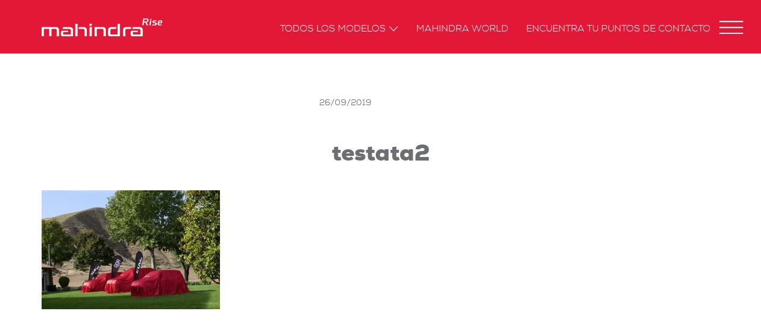

--- FILE ---
content_type: text/html; charset=UTF-8
request_url: https://www.mahindra.es/mahindra-presenta-en-espana-una-nueva-gama-de-vehiculos-para-todos-los-gustos/testata2/
body_size: 9841
content:
<!DOCTYPE html>
<!--[if lt IE 7 ]> <body data-rsssl=1 class="ie6">
<!-- Google Tag Manager (noscript) -->
<noscript><iframe src="https://www.googletagmanager.com/ns.html?id=GTM-KSTWKRQ"
height="0" width="0" style="display:none;visibility:hidden"></iframe></noscript>
<!-- End Google Tag Manager (noscript) --> <![endif]-->
<!--[if IE 7 ]><body data-rsssl=1 class="ie7"><![endif]-->
<!--[if IE 8 ]><body data-rsssl=1 class="ie8"><![endif]-->
<!--[if IE 9 ]><body data-rsssl=1 class="ie9"><![endif<]-->
<!--[if (gt IE 9)|!(IE)]><!--><!--<![endif]-->
<html>
<head>
<meta charset="UTF-8">
<meta http-equiv="X-UA-Compatible" content="IE=edge">
<meta name="viewport" content="width=device-width, user-scalable=no, initial-scale=1">
<meta name="facebook-domain-verification" content="b1qs9eexdzw3rjo1285v0kyso1oksd" />
<title>testata2 - Mahindra EspanaMahindra Espana</title>
<link rel="shortcut icon" href="https://www.mahindra.es/wp-content/themes/mahindra/common/img/favicon.ico">
<link rel="apple-touch-icon" href="https://www.mahindra.es/wp-content/themes/mahindra/common/img/apple-touch-icon.png">
<link rel="stylesheet" href='//www.mahindra.es/wp-content/cache/wpfc-minified/klpmehie/a81g5.css'>
<link rel="stylesheet" href='//www.mahindra.es/wp-content/cache/wpfc-minified/1r2mihn7/a81g5.css'>
<link rel="stylesheet" href='//www.mahindra.es/wp-content/cache/wpfc-minified/q7dewuwm/a81g5.css'>
<link rel="stylesheet" href="https://use.fontawesome.com/releases/v5.0.9/css/all.css" integrity="sha384-5SOiIsAziJl6AWe0HWRKTXlfcSHKmYV4RBF18PPJ173Kzn7jzMyFuTtk8JA7QQG1" crossorigin="anonymous">
<!-- HTML5 shim and Respond.js for IE8 support of HTML5 elements and media queries -->
<!--[if lt IE 9]>
<script src="https://www.mahindra.es/wp-content/themes/mahindra/common/js/html5.js"></script>
<![endif]-->
<!-- Facebook Pixel Code manuale -->
<script>
!function(f,b,e,v,n,t,s)
{if(f.fbq)return;n=f.fbq=function(){n.callMethod?
n.callMethod.apply(n,arguments):n.queue.push(arguments)};
if(!f._fbq)f._fbq=n;n.push=n;n.loaded=!0;n.version='2.0';
n.queue=[];t=b.createElement(e);t.async=!0;
t.src=v;s=b.getElementsByTagName(e)[0];
s.parentNode.insertBefore(t,s)}(window,document,'script',
'https://connect.facebook.net/en_US/fbevents.js');
fbq('init', '2588905814570586');
fbq('track', 'PageView');
</script>
<noscript>
<img height="1" width="1" src="https://www.facebook.com/tr?id=2588905814570586&ev=PageView&noscript=1"/>
</noscript>
<!-- End Facebook Pixel Code -->
<!-- AGGIUNTA NUOVI TAG TRACCIAMENTO 2020 -->
<!-- 1. Global site tag (gtag.js) - Google Ads: 472179206 -->
<script async src="https://www.googletagmanager.com/gtag/js?id=AW-472179206"></script>
<script>
window.dataLayer = window.dataLayer || [];
function gtag(){dataLayer.push(arguments);}
gtag('js', new Date());
gtag('config', 'AW-472179206');
</script>
<!-- Event snippet for CPV_ALL conversion page -->
<script>
gtag('event', 'conversion', {'send_to': 'AW-472179206/X-B6CL2F4-oBEIbEk-EB'});
</script>
<!-- 2. Global site tag (gtag.js) - Google Marketing Platform -->
<script async src="https://www.googletagmanager.com/gtag/js?id=DC-10416956"></script>
<script>
window.dataLayer = window.dataLayer || [];
function gtag(){dataLayer.push(arguments);}
gtag('js', new Date());
gtag('config', 'DC-10416956');
</script>
<!-- End of global snippet: Please do not remove -->
<!--
Event snippet for CPV_ALL on : Please do not remove.
Place this snippet on pages with events you’re tracking. 
Creation date: 11/23/2020
-->
<script>
gtag('event', 'conversion', {
'allow_custom_scripts': true,
'session_id': '[SessionID]',
'send_to': 'DC-10416956/invmedia/cpv_a0+per_session'
});
</script>
<noscript>
<img src="https://ad.doubleclick.net/ddm/activity/src=10416956;type=invmedia;cat=cpv_a0;dc_lat=;dc_rdid=;tag_for_child_directed_treatment=;tfua=;npa=;gdpr=${GDPR};gdpr_consent=${GDPR_CONSENT_755};ord=[SessionID]?" width="1" height="1" alt=""/>
</noscript>
<!-- End of event snippet: Please do not remove -->
<!-- 3. Facebook Pixel Code -->
<script>
!function(f,b,e,v,n,t,s)
{if(f.fbq)return;n=f.fbq=function(){n.callMethod?
n.callMethod.apply(n,arguments):n.queue.push(arguments)};
if(!f._fbq)f._fbq=n;n.push=n;n.loaded=!0;n.version='2.0';
n.queue=[];t=b.createElement(e);t.async=!0;
t.src=v;s=b.getElementsByTagName(e)[0];
s.parentNode.insertBefore(t,s)}(window,document,'script',
'https://connect.facebook.net/en_US/fbevents.js'
);
fbq('init', '763376924387445'); 
fbq('track', 'PageView');
</script>
<noscript>
<img height="1" width="1" 
src="https://www.facebook.com/tr?id=763376924387445&ev=PageView
&noscript=1"/>
</noscript>
<!-- End Facebook Pixel Code -->
<!-- FINE NUOVI TAG TRACCIAMENTO 2020 -->
<!--IUB-COOKIE-SKIP-START--><script type="text/javascript">
var _iub = _iub || [];
_iub.csConfiguration = {"ccpaAcknowledgeOnDisplay":true,"ccpaApplies":true,"consentOnContinuedBrowsing":false,"enableCcpa":true,"invalidateConsentWithoutLog":true,"lang":"es","perPurposeConsent":true,"siteId":2600297,"whitelabel":false,"cookiePolicyId":44285637, "banner":{ "acceptButtonColor":"#cf353e","acceptButtonDisplay":true,"backgroundOverlay":true,"closeButtonRejects":true,"customizeButtonDisplay":true,"explicitWithdrawal":true,"fontSize":"12px","listPurposes":true,"position":"float-bottom-left","rejectButtonColor":"#6d6e71","rejectButtonDisplay":true }};
</script>
<script type="text/javascript" src="https://cs.iubenda.com/autoblocking/2600297.js"></script>
<script type="text/javascript" src="//cdn.iubenda.com/cs/ccpa/stub.js"></script>
<script type="text/javascript" src="//cdn.iubenda.com/cs/iubenda_cs.js" charset="UTF-8" async></script>
<script>
var iCallback = function() {};
var _iub = _iub || {};
if ( typeof _iub.csConfiguration != 'undefined' ) {
if ( 'callback' in _iub.csConfiguration ) {
if ( 'onConsentGiven' in _iub.csConfiguration.callback )
iCallback = _iub.csConfiguration.callback.onConsentGiven;
_iub.csConfiguration.callback.onConsentGiven = function() {
iCallback();
/* separator */
jQuery('noscript._no_script_iub').each(function (a, b) { var el = jQuery(b); el.after(el.html()); });
}
}
}
</script><!--IUB-COOKIE-SKIP-END--><meta name='robots' content='index, follow, max-image-preview:large, max-snippet:-1, max-video-preview:-1' />
<!-- Library initialization -->
<script type="text/javascript">
var _iub = _iub || { };
_iub.cons_instructions = _iub.cons_instructions || [ ];
_iub.cons_instructions.push(
[ "init", {
api_key: "6tSEmhXp7AbMZin7fya8qT68NbZQdD3G",
log_level: "error",
logger: "console",
sendFromLocalStorageAtLoad: true
}, function ( ) {
// console.log( "init callBack" );
}
]
);
</script>
<script type="text/javascript" src="//cdn.iubenda.com/cons/iubenda_cons.js" async></script>
<!-- This site is optimized with the Yoast SEO plugin v19.10 - https://yoast.com/wordpress/plugins/seo/ -->
<link rel="canonical" href="https://www.mahindra.es/mahindra-presenta-en-espana-una-nueva-gama-de-vehiculos-para-todos-los-gustos/testata2/" />
<meta property="og:locale" content="it_IT" />
<meta property="og:type" content="article" />
<meta property="og:title" content="testata2 - Mahindra Espana" />
<meta property="og:url" content="https://www.mahindra.es/mahindra-presenta-en-espana-una-nueva-gama-de-vehiculos-para-todos-los-gustos/testata2/" />
<meta property="og:site_name" content="Mahindra Espana" />
<meta property="og:image" content="https://www.mahindra.es/mahindra-presenta-en-espana-una-nueva-gama-de-vehiculos-para-todos-los-gustos/testata2" />
<meta property="og:image:width" content="1024" />
<meta property="og:image:height" content="683" />
<meta property="og:image:type" content="image/jpeg" />
<meta name="twitter:card" content="summary_large_image" />
<script type="application/ld+json" class="yoast-schema-graph">{"@context":"https://schema.org","@graph":[{"@type":"WebPage","@id":"https://www.mahindra.es/mahindra-presenta-en-espana-una-nueva-gama-de-vehiculos-para-todos-los-gustos/testata2/","url":"https://www.mahindra.es/mahindra-presenta-en-espana-una-nueva-gama-de-vehiculos-para-todos-los-gustos/testata2/","name":"testata2 - Mahindra Espana","isPartOf":{"@id":"https://www.mahindra.es/#website"},"primaryImageOfPage":{"@id":"https://www.mahindra.es/mahindra-presenta-en-espana-una-nueva-gama-de-vehiculos-para-todos-los-gustos/testata2/#primaryimage"},"image":{"@id":"https://www.mahindra.es/mahindra-presenta-en-espana-una-nueva-gama-de-vehiculos-para-todos-los-gustos/testata2/#primaryimage"},"thumbnailUrl":"https://www.mahindra.es/wp-content/uploads/testata2.jpg","datePublished":"2019-09-26T11:52:58+00:00","dateModified":"2019-09-26T11:52:58+00:00","breadcrumb":{"@id":"https://www.mahindra.es/mahindra-presenta-en-espana-una-nueva-gama-de-vehiculos-para-todos-los-gustos/testata2/#breadcrumb"},"inLanguage":"it-IT","potentialAction":[{"@type":"ReadAction","target":["https://www.mahindra.es/mahindra-presenta-en-espana-una-nueva-gama-de-vehiculos-para-todos-los-gustos/testata2/"]}]},{"@type":"ImageObject","inLanguage":"it-IT","@id":"https://www.mahindra.es/mahindra-presenta-en-espana-una-nueva-gama-de-vehiculos-para-todos-los-gustos/testata2/#primaryimage","url":"https://www.mahindra.es/wp-content/uploads/testata2.jpg","contentUrl":"https://www.mahindra.es/wp-content/uploads/testata2.jpg","width":2560,"height":1707},{"@type":"BreadcrumbList","@id":"https://www.mahindra.es/mahindra-presenta-en-espana-una-nueva-gama-de-vehiculos-para-todos-los-gustos/testata2/#breadcrumb","itemListElement":[{"@type":"ListItem","position":1,"name":"Home","item":"https://www.mahindra.es/"},{"@type":"ListItem","position":2,"name":"Mahindra presenta en España una nueva gama de vehículos para todos los gustos","item":"https://www.mahindra.es/mahindra-presenta-en-espana-una-nueva-gama-de-vehiculos-para-todos-los-gustos/"},{"@type":"ListItem","position":3,"name":"testata2"}]},{"@type":"WebSite","@id":"https://www.mahindra.es/#website","url":"https://www.mahindra.es/","name":"Mahindra Espana","description":"Rise.","potentialAction":[{"@type":"SearchAction","target":{"@type":"EntryPoint","urlTemplate":"https://www.mahindra.es/?s={search_term_string}"},"query-input":"required name=search_term_string"}],"inLanguage":"it-IT"}]}</script>
<!-- / Yoast SEO plugin. -->
<link rel="alternate" type="application/rss+xml" title="Mahindra Espana &raquo; testata2 Feed dei commenti" href="https://www.mahindra.es/mahindra-presenta-en-espana-una-nueva-gama-de-vehiculos-para-todos-los-gustos/testata2/feed/" />
<!-- This site uses the Google Analytics by MonsterInsights plugin v8.10.1 - Using Analytics tracking - https://www.monsterinsights.com/ -->
<script
src="//www.googletagmanager.com/gtag/js?id=UA-96869620-1"  data-cfasync="false" data-wpfc-render="false" type="text/javascript" async></script>
<script data-cfasync="false" data-wpfc-render="false" type="text/javascript">
var mi_version = '8.10.1';
var mi_track_user = true;
var mi_no_track_reason = '';
var disableStrs = [
'ga-disable-G-NGGJX27XP6',
'ga-disable-UA-96869620-1',
];
/* Function to detect opted out users */
function __gtagTrackerIsOptedOut() {
for (var index = 0; index < disableStrs.length; index++) {
if (document.cookie.indexOf(disableStrs[index] + '=true') > -1) {
return true;
}
}
return false;
}
/* Disable tracking if the opt-out cookie exists. */
if (__gtagTrackerIsOptedOut()) {
for (var index = 0; index < disableStrs.length; index++) {
window[disableStrs[index]] = true;
}
}
/* Opt-out function */
function __gtagTrackerOptout() {
for (var index = 0; index < disableStrs.length; index++) {
document.cookie = disableStrs[index] + '=true; expires=Thu, 31 Dec 2099 23:59:59 UTC; path=/';
window[disableStrs[index]] = true;
}
}
if ('undefined' === typeof gaOptout) {
function gaOptout() {
__gtagTrackerOptout();
}
}
window.dataLayer = window.dataLayer || [];
window.MonsterInsightsDualTracker = {
helpers: {},
trackers: {},
};
if (mi_track_user) {
function __gtagDataLayer() {
dataLayer.push(arguments);
}
function __gtagTracker(type, name, parameters) {
if (!parameters) {
parameters = {};
}
if (parameters.send_to) {
__gtagDataLayer.apply(null, arguments);
return;
}
if (type === 'event') {
parameters.send_to = monsterinsights_frontend.v4_id;
var hookName = name;
if (typeof parameters['event_category'] !== 'undefined') {
hookName = parameters['event_category'] + ':' + name;
}
if (typeof MonsterInsightsDualTracker.trackers[hookName] !== 'undefined') {
MonsterInsightsDualTracker.trackers[hookName](parameters);
} else {
__gtagDataLayer('event', name, parameters);
}
parameters.send_to = monsterinsights_frontend.ua;
__gtagDataLayer(type, name, parameters);
} else {
__gtagDataLayer.apply(null, arguments);
}
}
__gtagTracker('js', new Date());
__gtagTracker('set', {
'developer_id.dZGIzZG': true,
});
__gtagTracker('config', 'G-NGGJX27XP6', {"forceSSL":"true","anonymize_ip":"true"} );
__gtagTracker('config', 'UA-96869620-1', {"forceSSL":"true","anonymize_ip":"true"} );
window.gtag = __gtagTracker;										(function () {
/* https://developers.google.com/analytics/devguides/collection/analyticsjs/ */
/* ga and __gaTracker compatibility shim. */
var noopfn = function () {
return null;
};
var newtracker = function () {
return new Tracker();
};
var Tracker = function () {
return null;
};
var p = Tracker.prototype;
p.get = noopfn;
p.set = noopfn;
p.send = function () {
var args = Array.prototype.slice.call(arguments);
args.unshift('send');
__gaTracker.apply(null, args);
};
var __gaTracker = function () {
var len = arguments.length;
if (len === 0) {
return;
}
var f = arguments[len - 1];
if (typeof f !== 'object' || f === null || typeof f.hitCallback !== 'function') {
if ('send' === arguments[0]) {
var hitConverted, hitObject = false, action;
if ('event' === arguments[1]) {
if ('undefined' !== typeof arguments[3]) {
hitObject = {
'eventAction': arguments[3],
'eventCategory': arguments[2],
'eventLabel': arguments[4],
'value': arguments[5] ? arguments[5] : 1,
}
}
}
if ('pageview' === arguments[1]) {
if ('undefined' !== typeof arguments[2]) {
hitObject = {
'eventAction': 'page_view',
'page_path': arguments[2],
}
}
}
if (typeof arguments[2] === 'object') {
hitObject = arguments[2];
}
if (typeof arguments[5] === 'object') {
Object.assign(hitObject, arguments[5]);
}
if ('undefined' !== typeof arguments[1].hitType) {
hitObject = arguments[1];
if ('pageview' === hitObject.hitType) {
hitObject.eventAction = 'page_view';
}
}
if (hitObject) {
action = 'timing' === arguments[1].hitType ? 'timing_complete' : hitObject.eventAction;
hitConverted = mapArgs(hitObject);
__gtagTracker('event', action, hitConverted);
}
}
return;
}
function mapArgs(args) {
var arg, hit = {};
var gaMap = {
'eventCategory': 'event_category',
'eventAction': 'event_action',
'eventLabel': 'event_label',
'eventValue': 'event_value',
'nonInteraction': 'non_interaction',
'timingCategory': 'event_category',
'timingVar': 'name',
'timingValue': 'value',
'timingLabel': 'event_label',
'page': 'page_path',
'location': 'page_location',
'title': 'page_title',
};
for (arg in args) {
if (!(!args.hasOwnProperty(arg) || !gaMap.hasOwnProperty(arg))) {
hit[gaMap[arg]] = args[arg];
} else {
hit[arg] = args[arg];
}
}
return hit;
}
try {
f.hitCallback();
} catch (ex) {
}
};
__gaTracker.create = newtracker;
__gaTracker.getByName = newtracker;
__gaTracker.getAll = function () {
return [];
};
__gaTracker.remove = noopfn;
__gaTracker.loaded = true;
window['__gaTracker'] = __gaTracker;
})();
} else {
console.log("");
(function () {
function __gtagTracker() {
return null;
}
window['__gtagTracker'] = __gtagTracker;
window['gtag'] = __gtagTracker;
})();
}
</script>
<!-- / Google Analytics by MonsterInsights -->
<link rel='stylesheet' id='wp-block-library-css' href='//www.mahindra.es/wp-content/cache/wpfc-minified/fh60jpc/a81g5.css' type='text/css' media='all' />
<link rel='stylesheet' id='classic-theme-styles-css' href='//www.mahindra.es/wp-content/cache/wpfc-minified/9laqw5dt/a81g5.css' type='text/css' media='all' />
<style id='global-styles-inline-css' type='text/css'>
body{--wp--preset--color--black: #000000;--wp--preset--color--cyan-bluish-gray: #abb8c3;--wp--preset--color--white: #ffffff;--wp--preset--color--pale-pink: #f78da7;--wp--preset--color--vivid-red: #cf2e2e;--wp--preset--color--luminous-vivid-orange: #ff6900;--wp--preset--color--luminous-vivid-amber: #fcb900;--wp--preset--color--light-green-cyan: #7bdcb5;--wp--preset--color--vivid-green-cyan: #00d084;--wp--preset--color--pale-cyan-blue: #8ed1fc;--wp--preset--color--vivid-cyan-blue: #0693e3;--wp--preset--color--vivid-purple: #9b51e0;--wp--preset--gradient--vivid-cyan-blue-to-vivid-purple: linear-gradient(135deg,rgba(6,147,227,1) 0%,rgb(155,81,224) 100%);--wp--preset--gradient--light-green-cyan-to-vivid-green-cyan: linear-gradient(135deg,rgb(122,220,180) 0%,rgb(0,208,130) 100%);--wp--preset--gradient--luminous-vivid-amber-to-luminous-vivid-orange: linear-gradient(135deg,rgba(252,185,0,1) 0%,rgba(255,105,0,1) 100%);--wp--preset--gradient--luminous-vivid-orange-to-vivid-red: linear-gradient(135deg,rgba(255,105,0,1) 0%,rgb(207,46,46) 100%);--wp--preset--gradient--very-light-gray-to-cyan-bluish-gray: linear-gradient(135deg,rgb(238,238,238) 0%,rgb(169,184,195) 100%);--wp--preset--gradient--cool-to-warm-spectrum: linear-gradient(135deg,rgb(74,234,220) 0%,rgb(151,120,209) 20%,rgb(207,42,186) 40%,rgb(238,44,130) 60%,rgb(251,105,98) 80%,rgb(254,248,76) 100%);--wp--preset--gradient--blush-light-purple: linear-gradient(135deg,rgb(255,206,236) 0%,rgb(152,150,240) 100%);--wp--preset--gradient--blush-bordeaux: linear-gradient(135deg,rgb(254,205,165) 0%,rgb(254,45,45) 50%,rgb(107,0,62) 100%);--wp--preset--gradient--luminous-dusk: linear-gradient(135deg,rgb(255,203,112) 0%,rgb(199,81,192) 50%,rgb(65,88,208) 100%);--wp--preset--gradient--pale-ocean: linear-gradient(135deg,rgb(255,245,203) 0%,rgb(182,227,212) 50%,rgb(51,167,181) 100%);--wp--preset--gradient--electric-grass: linear-gradient(135deg,rgb(202,248,128) 0%,rgb(113,206,126) 100%);--wp--preset--gradient--midnight: linear-gradient(135deg,rgb(2,3,129) 0%,rgb(40,116,252) 100%);--wp--preset--duotone--dark-grayscale: url('#wp-duotone-dark-grayscale');--wp--preset--duotone--grayscale: url('#wp-duotone-grayscale');--wp--preset--duotone--purple-yellow: url('#wp-duotone-purple-yellow');--wp--preset--duotone--blue-red: url('#wp-duotone-blue-red');--wp--preset--duotone--midnight: url('#wp-duotone-midnight');--wp--preset--duotone--magenta-yellow: url('#wp-duotone-magenta-yellow');--wp--preset--duotone--purple-green: url('#wp-duotone-purple-green');--wp--preset--duotone--blue-orange: url('#wp-duotone-blue-orange');--wp--preset--font-size--small: 13px;--wp--preset--font-size--medium: 20px;--wp--preset--font-size--large: 36px;--wp--preset--font-size--x-large: 42px;--wp--preset--spacing--20: 0.44rem;--wp--preset--spacing--30: 0.67rem;--wp--preset--spacing--40: 1rem;--wp--preset--spacing--50: 1.5rem;--wp--preset--spacing--60: 2.25rem;--wp--preset--spacing--70: 3.38rem;--wp--preset--spacing--80: 5.06rem;}:where(.is-layout-flex){gap: 0.5em;}body .is-layout-flow > .alignleft{float: left;margin-inline-start: 0;margin-inline-end: 2em;}body .is-layout-flow > .alignright{float: right;margin-inline-start: 2em;margin-inline-end: 0;}body .is-layout-flow > .aligncenter{margin-left: auto !important;margin-right: auto !important;}body .is-layout-constrained > .alignleft{float: left;margin-inline-start: 0;margin-inline-end: 2em;}body .is-layout-constrained > .alignright{float: right;margin-inline-start: 2em;margin-inline-end: 0;}body .is-layout-constrained > .aligncenter{margin-left: auto !important;margin-right: auto !important;}body .is-layout-constrained > :where(:not(.alignleft):not(.alignright):not(.alignfull)){max-width: var(--wp--style--global--content-size);margin-left: auto !important;margin-right: auto !important;}body .is-layout-constrained > .alignwide{max-width: var(--wp--style--global--wide-size);}body .is-layout-flex{display: flex;}body .is-layout-flex{flex-wrap: wrap;align-items: center;}body .is-layout-flex > *{margin: 0;}:where(.wp-block-columns.is-layout-flex){gap: 2em;}.has-black-color{color: var(--wp--preset--color--black) !important;}.has-cyan-bluish-gray-color{color: var(--wp--preset--color--cyan-bluish-gray) !important;}.has-white-color{color: var(--wp--preset--color--white) !important;}.has-pale-pink-color{color: var(--wp--preset--color--pale-pink) !important;}.has-vivid-red-color{color: var(--wp--preset--color--vivid-red) !important;}.has-luminous-vivid-orange-color{color: var(--wp--preset--color--luminous-vivid-orange) !important;}.has-luminous-vivid-amber-color{color: var(--wp--preset--color--luminous-vivid-amber) !important;}.has-light-green-cyan-color{color: var(--wp--preset--color--light-green-cyan) !important;}.has-vivid-green-cyan-color{color: var(--wp--preset--color--vivid-green-cyan) !important;}.has-pale-cyan-blue-color{color: var(--wp--preset--color--pale-cyan-blue) !important;}.has-vivid-cyan-blue-color{color: var(--wp--preset--color--vivid-cyan-blue) !important;}.has-vivid-purple-color{color: var(--wp--preset--color--vivid-purple) !important;}.has-black-background-color{background-color: var(--wp--preset--color--black) !important;}.has-cyan-bluish-gray-background-color{background-color: var(--wp--preset--color--cyan-bluish-gray) !important;}.has-white-background-color{background-color: var(--wp--preset--color--white) !important;}.has-pale-pink-background-color{background-color: var(--wp--preset--color--pale-pink) !important;}.has-vivid-red-background-color{background-color: var(--wp--preset--color--vivid-red) !important;}.has-luminous-vivid-orange-background-color{background-color: var(--wp--preset--color--luminous-vivid-orange) !important;}.has-luminous-vivid-amber-background-color{background-color: var(--wp--preset--color--luminous-vivid-amber) !important;}.has-light-green-cyan-background-color{background-color: var(--wp--preset--color--light-green-cyan) !important;}.has-vivid-green-cyan-background-color{background-color: var(--wp--preset--color--vivid-green-cyan) !important;}.has-pale-cyan-blue-background-color{background-color: var(--wp--preset--color--pale-cyan-blue) !important;}.has-vivid-cyan-blue-background-color{background-color: var(--wp--preset--color--vivid-cyan-blue) !important;}.has-vivid-purple-background-color{background-color: var(--wp--preset--color--vivid-purple) !important;}.has-black-border-color{border-color: var(--wp--preset--color--black) !important;}.has-cyan-bluish-gray-border-color{border-color: var(--wp--preset--color--cyan-bluish-gray) !important;}.has-white-border-color{border-color: var(--wp--preset--color--white) !important;}.has-pale-pink-border-color{border-color: var(--wp--preset--color--pale-pink) !important;}.has-vivid-red-border-color{border-color: var(--wp--preset--color--vivid-red) !important;}.has-luminous-vivid-orange-border-color{border-color: var(--wp--preset--color--luminous-vivid-orange) !important;}.has-luminous-vivid-amber-border-color{border-color: var(--wp--preset--color--luminous-vivid-amber) !important;}.has-light-green-cyan-border-color{border-color: var(--wp--preset--color--light-green-cyan) !important;}.has-vivid-green-cyan-border-color{border-color: var(--wp--preset--color--vivid-green-cyan) !important;}.has-pale-cyan-blue-border-color{border-color: var(--wp--preset--color--pale-cyan-blue) !important;}.has-vivid-cyan-blue-border-color{border-color: var(--wp--preset--color--vivid-cyan-blue) !important;}.has-vivid-purple-border-color{border-color: var(--wp--preset--color--vivid-purple) !important;}.has-vivid-cyan-blue-to-vivid-purple-gradient-background{background: var(--wp--preset--gradient--vivid-cyan-blue-to-vivid-purple) !important;}.has-light-green-cyan-to-vivid-green-cyan-gradient-background{background: var(--wp--preset--gradient--light-green-cyan-to-vivid-green-cyan) !important;}.has-luminous-vivid-amber-to-luminous-vivid-orange-gradient-background{background: var(--wp--preset--gradient--luminous-vivid-amber-to-luminous-vivid-orange) !important;}.has-luminous-vivid-orange-to-vivid-red-gradient-background{background: var(--wp--preset--gradient--luminous-vivid-orange-to-vivid-red) !important;}.has-very-light-gray-to-cyan-bluish-gray-gradient-background{background: var(--wp--preset--gradient--very-light-gray-to-cyan-bluish-gray) !important;}.has-cool-to-warm-spectrum-gradient-background{background: var(--wp--preset--gradient--cool-to-warm-spectrum) !important;}.has-blush-light-purple-gradient-background{background: var(--wp--preset--gradient--blush-light-purple) !important;}.has-blush-bordeaux-gradient-background{background: var(--wp--preset--gradient--blush-bordeaux) !important;}.has-luminous-dusk-gradient-background{background: var(--wp--preset--gradient--luminous-dusk) !important;}.has-pale-ocean-gradient-background{background: var(--wp--preset--gradient--pale-ocean) !important;}.has-electric-grass-gradient-background{background: var(--wp--preset--gradient--electric-grass) !important;}.has-midnight-gradient-background{background: var(--wp--preset--gradient--midnight) !important;}.has-small-font-size{font-size: var(--wp--preset--font-size--small) !important;}.has-medium-font-size{font-size: var(--wp--preset--font-size--medium) !important;}.has-large-font-size{font-size: var(--wp--preset--font-size--large) !important;}.has-x-large-font-size{font-size: var(--wp--preset--font-size--x-large) !important;}
.wp-block-navigation a:where(:not(.wp-element-button)){color: inherit;}
:where(.wp-block-columns.is-layout-flex){gap: 2em;}
.wp-block-pullquote{font-size: 1.5em;line-height: 1.6;}
</style>
<link rel='stylesheet' id='menu-image-css' href='//www.mahindra.es/wp-content/cache/wpfc-minified/8hvh0ugn/a81g5.css' type='text/css' media='all' />
<link rel='stylesheet' id='dashicons-css' href='//www.mahindra.es/wp-content/cache/wpfc-minified/1ggr3fw0/a81g5.css' type='text/css' media='all' />
<link rel='stylesheet' id='threesixty-css' href='//www.mahindra.es/wp-content/cache/wpfc-minified/md8sv08q/a81g5.css' type='text/css' media='all' />
<link rel='stylesheet' id='magnific-popup-css' href='//www.mahindra.es/wp-content/cache/wpfc-minified/e4vn91lj/a81g5.css' type='text/css' media='all' />
<script type='text/javascript' src='https://www.mahindra.es/wp-content/plugins/google-analytics-for-wordpress/assets/js/frontend-gtag.min.js?ver=8.10.1' id='monsterinsights-frontend-script-js'></script>
<script data-cfasync="false" data-wpfc-render="false" type="text/javascript" id='monsterinsights-frontend-script-js-extra'>/* <![CDATA[ */
var monsterinsights_frontend = {"js_events_tracking":"true","download_extensions":"doc,pdf,ppt,zip,xls,docx,pptx,xlsx","inbound_paths":"[]","home_url":"https:\/\/www.mahindra.es","hash_tracking":"false","ua":"UA-96869620-1","v4_id":"G-NGGJX27XP6"};/* ]]> */
</script>
<script type='text/javascript' src='https://www.mahindra.es/wp-includes/js/jquery/jquery.min.js?ver=3.6.1' id='jquery-core-js'></script>
<script type='text/javascript' src='https://www.mahindra.es/wp-includes/js/jquery/jquery-migrate.min.js?ver=3.3.2' id='jquery-migrate-js'></script>
<script type='text/javascript' src='https://www.mahindra.es/wp-content/plugins/smart-product-viewer/includes/js/jquery.magnific-popup.min.js?ver=724d302c09a0ba5d3239dc36aca8b94a' id='magnific-popup-js'></script>
<script type='text/javascript' src='https://www.mahindra.es/wp-content/plugins/smart-product-viewer/includes/js/smart.product.min.js?ver=724d302c09a0ba5d3239dc36aca8b94a' id='smart-product-js'></script>
<script type='text/javascript' src='https://www.mahindra.es/wp-content/plugins/smart-product-viewer/includes/js/spv.ajax.js?ver=724d302c09a0ba5d3239dc36aca8b94a' id='spv.ajax-js'></script>
<link rel='shortlink' href='https://www.mahindra.es/?p=4525' />
<link rel="alternate" type="application/json+oembed" href="https://www.mahindra.es/wp-json/oembed/1.0/embed?url=https%3A%2F%2Fwww.mahindra.es%2Fmahindra-presenta-en-espana-una-nueva-gama-de-vehiculos-para-todos-los-gustos%2Ftestata2%2F" />
<link rel="alternate" type="text/xml+oembed" href="https://www.mahindra.es/wp-json/oembed/1.0/embed?url=https%3A%2F%2Fwww.mahindra.es%2Fmahindra-presenta-en-espana-una-nueva-gama-de-vehiculos-para-todos-los-gustos%2Ftestata2%2F&#038;format=xml" />
<!-- Google Tag Manager -->
<script>(function(w,d,s,l,i){w[l]=w[l]||[];w[l].push({'gtm.start':
new Date().getTime(),event:'gtm.js'});var f=d.getElementsByTagName(s)[0],
j=d.createElement(s),dl=l!='dataLayer'?'&l='+l:'';j.async=true;j.src=
'https://www.googletagmanager.com/gtm.js?id='+i+dl;f.parentNode.insertBefore(j,f);
})(window,document,'script','dataLayer','GTM-KSTWKRQ');</script>
<!-- End Google Tag Manager -->		<style type="text/css" id="wp-custom-css">
#car_configurator #main_car_image #versioneMenuSelectBoxItContainer {
width: 25% !important;
}		</style>
<link href="https://www.mahindra.es" hreflang="es" rel="alternate" />
<link href="https://www.mahindra.it" hreflang="it" rel="alternate" />
</head>
<body data-rsssl=1 lang="es">
<script type="application/javascript">(function(w,d,t,r,u){w[u]=w[u]||[];w[u].push({'projectId':'10000','properties':{'pixelId':'10140129'}});var s=d.createElement(t);s.src=r;s.async=true;s.onload=s.onreadystatechange=function(){var y,rs=this.readyState,c=w[u];if(rs&&rs!="complete"&&rs!="loaded"){return}try{y=YAHOO.ywa.I13N.fireBeacon;w[u]=[];w[u].push=function(p){y([p])};y(c)}catch(e){}};var scr=d.getElementsByTagName(t)[0],par=scr.parentNode;par.insertBefore(s,scr)})(window,document,"script","https://s.yimg.com/wi/ytc.js","dotq");</script>
<img src="https://secure.adnxs.com/px?id=1410062&seg=24672429&t=2" width="1" height="1" style="display:none;"/>
<section id="loader">
<div class="spinner">
<div class="rect1"></div>
<div class="rect2"></div>
<div class="rect3"></div>
<div class="rect4"></div>
<div class="rect5"></div>
</div>
</section>
<header>
<nav class="navbar navbar-custom navbar-fixed-top" role="navigation">
<section class="container">
<section class="navbar-header">
<button type="button" class="navbar-toggle collapsed" data-toggle="collapse" data-target="#navbar"
aria-expanded="false" aria-controls="navbar">
<span class="sr-only">Toggle navigation</span>
<span class="icon-bar"></span>
<span class="icon-bar"></span>
<span class="icon-bar"></span>
</button>
<a class="navbar-brand" href="https://www.mahindra.es">
<img class="logo_img" src="https://www.mahindra.es/wp-content/uploads/logo.png" alt="Mahindra Todoterrenos, SUV, Pick Up, 4x4 - Mahindra Espana" title="Mahindra Espana - Mahindra Todoterrenos, SUV, Pick Up, 4x4">
</a>
</section><!--navbar-header-->
<section id="navbar" class="collapse navbar-collapse">
<ul class="nav navbar-nav">
<li class="dropdown">
<a href="#" class="dropdown-toggle" data-toggle="dropdown" role="button"
aria-haspopup="true" aria-expanded="false">Todos los modelos<span
class="caret"></span></a>
<ul class="dropdown-menu">
<section class="container">
<li><a href="https://www.mahindra.es/modelos/kuv100-k6-nxt/"><img class="img_responsive" alt="" src="https://www.mahindra.es/wp-content/uploads/KUV100NX-red-menu.png"><h5>KUV100 NXT</h5></a></li>
</section><!--container-->
</ul>
</li>
<li><a href="https://www.mahindra.es/mahindra-world/">Mahindra World</a></li><li><a href="https://www.mahindra.es/concesionarios-mapa/">Encuentra tu puntos de contacto</a></li><li class="secondary-item"><a href="#">Quienes somos</a></li><li class="secondary-item"><a href="https://www.mahindra.es/empresa/mahindra-mahindra/">Mahindra &#038; Mahindra</a></li><li class="secondary-item"><a href="https://www.mahindra.es/empresa/mahindra-europe/">Mahindra Europe</a></li><li class="secondary-item"><a href="#">Atención a clientes</a></li><li class="secondary-item"><a href="https://mahindra.filecamp.com/">Área reservada</a></li><li class="secondary-item"><a href="https://www.mahindra.es/mahindra-area-press/">Area Press</a></li><li class="secondary-item"><a href="https://www.mahindra.es/contactanos/">Contáctanos</a></li>                </ul>
</section><!--navbar-->
</section><!--navbar-header-->
</nav><!--container-->
<section id="secondary_menu" class="dropdown">
<a href="#" class="dropdown-toggle" data-toggle="dropdown" role="button" aria-haspopup="true" aria-expanded="false"><span class="icon" aria-hidden="true"></span></a>
<ul class="dropdown-menu">
<li><a  class="first_level" href="#">Quienes somos</a></li><li><a   href="https://www.mahindra.es/empresa/mahindra-mahindra/">Mahindra &#038; Mahindra</a></li><li><a   href="https://www.mahindra.es/empresa/mahindra-europe/">Mahindra Europe</a></li><li><a  class="first_level" href="#">Atención a clientes</a></li><li><a   href="https://mahindra.filecamp.com/">Área reservada</a></li><li><a   href="https://www.mahindra.es/mahindra-area-press/">Area Press</a></li><li><a   href="https://www.mahindra.es/contactanos/">Contáctanos</a></li>        
</ul>
</section><!--secondary_menu--></header>
<section id="main">
<section class="content">
<section class="container">
<section class="row news_detail">
<section class="col-xs-6 text-right">
<span class="data">26/09/2019</span>
</section><!--col-->
</section><!--row-->
<section class="row">
<section class="col-md-12">
<h1>testata2</h1>
<p class="attachment"><a href='https://www.mahindra.es/wp-content/uploads/testata2.jpg'><img width="300" height="200" src="https://www.mahindra.es/wp-content/uploads/testata2-300x200.jpg" class="attachment-medium size-medium" alt="" decoding="async" loading="lazy" srcset="https://www.mahindra.es/wp-content/uploads/testata2-300x200.jpg 300w, https://www.mahindra.es/wp-content/uploads/testata2-1024x683.jpg 1024w, https://www.mahindra.es/wp-content/uploads/testata2-24x16.jpg 24w, https://www.mahindra.es/wp-content/uploads/testata2-48x32.jpg 48w, https://www.mahindra.es/wp-content/uploads/testata2-18x12.jpg 18w, https://www.mahindra.es/wp-content/uploads/testata2-100x67.jpg 100w" sizes="(max-width: 300px) 100vw, 300px" /></a></p>
</section><!--col-->
</section><!--row-->
<!--
<section class="row">
<section class="col-md-12 text-right">
<a class="external_btn" target="_blank" href="#">Visita Mahindra Adventure</a>
</section>
</section>
-->
</section><!--container-->
</section><!--content-->
</section><!--main-->
<footer>
<section class="container">
<section class="row">
<nav class="col-md-3 col-sm-6"><h5>QUIENES SOMOS</h5><div class="menu-footer-col-1-container"><ul id="menu-footer-col-1" class="menu"><li id="menu-item-2901" class="menu-item menu-item-type-post_type menu-item-object-page menu-item-2901"><a href="https://www.mahindra.es/empresa/mahindra-mahindra/">Mahindra &#038; Mahindra</a></li>
<li id="menu-item-2902" class="menu-item menu-item-type-post_type menu-item-object-page menu-item-2902"><a href="https://www.mahindra.es/mahindra-world/">Mahindra World</a></li>
</ul></div></nav>
<nav class="col-md-3 col-sm-6"><h5>MAHINDRA MODELOS</h5></nav>
<nav class="col-md-3 col-sm-6"><h5>Atención a clientes</h5><div class="menu-footer-col-3-container"><ul id="menu-footer-col-3" class="menu"><li id="menu-item-2911" class="menu-item menu-item-type-custom menu-item-object-custom menu-item-2911"><a href="https://mahindra.filecamp.com/">Área reservada</a></li>
<li id="menu-item-2912" class="menu-item menu-item-type-post_type menu-item-object-page menu-item-2912"><a href="https://www.mahindra.es/contactanos/">Contáctanos</a></li>
</ul></div></nav>
<nav class="col-md-3 col-sm-6"><span class="hidden">Social Mahindra</span>			<div class="textwidget"> <h5>Social Mahindra</h5>
<ul class="social">
<li><a class="fb" href="https://www.facebook.com/MahindraEspana/" target="_blank" rel="noopener"></a></li>
<li><a class="youtube" href="https://www.youtube.com/user/MahindraItalia" target="_blank" rel="noopener"></a></li>
<li><a class="instagram" href="https://www.instagram.com/mahindraespana/" target="_blank" rel="noopener"></a></li>                 
</ul></div>
</nav>
</section><!--row-->
</section><!--container-->
</footer>
<section id="copy">
<section class="container">
<section class="row">
<section class="col-md-12">
<nav>
<ul>
<li><a href="https://www.iubenda.com/privacy-policy/44285637" class="iubenda-nostyle no-brand iubenda-noiframe iubenda-embed iubenda-noiframe " title="Política de Privacidad ">Política de Privacidad</a><script type="text/javascript">(function (w,d) {var loader = function () {var s = d.createElement("script"), tag = d.getElementsByTagName("script")[0]; s.src="https://cdn.iubenda.com/iubenda.js"; tag.parentNode.insertBefore(s,tag);}; if(w.addEventListener){w.addEventListener("load", loader, false);}else if(w.attachEvent){w.attachEvent("onload", loader);}else{w.onload = loader;}})(window, document);</script></li>
<li>| <a href="https://www.iubenda.com/privacy-policy/44285637/cookie-policy" class="iubenda-nostyle no-brand iubenda-noiframe iubenda-embed iubenda-noiframe " title="Política de Cookies ">Política de Cookies</a><script type="text/javascript">(function (w,d) {var loader = function () {var s = d.createElement("script"), tag = d.getElementsByTagName("script")[0]; s.src="https://cdn.iubenda.com/iubenda.js"; tag.parentNode.insertBefore(s,tag);}; if(w.addEventListener){w.addEventListener("load", loader, false);}else if(w.attachEvent){w.attachEvent("onload", loader);}else{w.onload = loader;}})(window, document);</script></li>
<li>| <a href="#" class="iubenda-cs-preferences-link">Preferencias de tracciamento</a></li>
<li style="margin-left: -2px;">| <a href="https://www.pg-w.it/" target="_blank">CREDITS</a></li>
</ul>
</nav>
<h6>&copy; Mahindra 2016 - 2022</h6>
</section><!--col-->
</section><!--row-->
</section><!--container-->
</section><!--copy-->
<!-- CORE SCRIPT BOOTSTRAP
================================================== -->
<!--privacySlider-->
<script type='text/javascript' id='iubenda-forms-js-extra'>
/* <![CDATA[ */
var iubForms = [];
/* ]]> */
</script>
<script type='text/javascript' src='https://www.mahindra.es/wp-content/plugins/iubenda-cookie-law-solution/assets/js/frontend.js?ver=3.3.1' id='iubenda-forms-js'></script>
<script type='text/javascript' src='https://www.mahindra.es/wp-content/themes/mahindra/common/js/core.js?ver=724d302c09a0ba5d3239dc36aca8b94a' id='core-js'></script>
<script type='text/javascript' src='https://www.mahindra.es/wp-content/themes/mahindra/common/js/gravity-fix-ddopt.js?ver=724d302c09a0ba5d3239dc36aca8b94a' id='gravity-ddopt-js'></script>
<script type='text/javascript' src='https://www.mahindra.es/wp-content/themes/mahindra/common/js/custom.js?v=2&#038;ver=724d302c09a0ba5d3239dc36aca8b94a' id='custom-js'></script>
<script type="text/javascript">
jQuery(window).load(function() {
// START
start();
carouselColori();
});
</script>
</body>
</html><!-- WP Fastest Cache file was created in 0.38241100311279 seconds, on 14-01-26 10:15:03 --><!-- need to refresh to see cached version -->

--- FILE ---
content_type: text/css
request_url: https://www.mahindra.es/wp-content/cache/wpfc-minified/1r2mihn7/a81g5.css
body_size: 17648
content:
html, body, div, span, object, iframe,
h1, h2, h3, h4, h5, h6, p, blockquote, pre,
abbr, address, cite, code,
del, dfn, em, img, ins, kbd, q, samp,
small, strong, sub, sup, var,
b, i,
dl, dt, dd, ol, ul, li,
fieldset, form, label, legend,
table, caption, tbody, tfoot, thead, tr, th, td,
article, aside, figure, footer, header, hgroup, menu, nav, section, menu,
time, mark, audio, video {
margin:0;
padding:0;
border:0;
outline:0;
font-size:100%;
vertical-align:baseline;
background:transparent;
}
article, aside, figure, footer, header,
hgroup, nav, section { display:block; }
nav ul { list-style:none; }
blockquote, q { quotes:none; }
blockquote:before, blockquote:after,
q:before, q:after { content:''; content:none; }
a { margin:0; padding:0; font-size:100%; vertical-align:baseline; background:transparent; }
ins { background-color:#ff9; color:#000; text-decoration:none; }
mark { background-color:#ff9; color:#000; font-style:italic; font-weight:bold; }
del { text-decoration: line-through; }
abbr[title], dfn[title] { border-bottom:1px dotted #000; cursor:help; }
table { border-collapse:collapse; border-spacing:0; }
hr { display:block; height:1px; border:0; border-top:1px solid #ccc; margin:1em 0; padding:0; }
input, select { vertical-align:middle; }
pre {
padding: 15px;
white-space: pre; white-space: pre-wrap; white-space: pre-line; word-wrap: break-word; } input[type="radio"] { vertical-align: text-bottom; }
input[type="checkbox"] { vertical-align: bottom; width: auto !important; }
.ie6 input { vertical-align: text-bottom; } label, input[type=button], input[type=submit], button { cursor: pointer; }
:focus {
outline: 0;
} .ie7 img { -ms-interpolation-mode: bicubic; }
.clearer {
visibility: hidden;
display: block;
font-size: 0;
clear: both;
height: 0;
} h1, h2, h3 { text-rendering: optimizeLegibility; } #infocontent {
width: 100px;
height: 100px;
position: absolute;
top: -900px;
left: -900px;
font-weight: normal;
font-style: normal;
text-decoration: none;
font-size: 10px;
}
#infocontent ul li {
list-style-type: none;
}
#infocontent h3 a,
#infocontent ul li a {
font-size: 10px;
font-weight: normal;
font-style: normal;
text-decoration: none;
} ::selection {
background: #e31837;
color: #fff;
}
::-moz-selection {
background: #e31837;
color: #fff;
}
#loader {
display: none;
width: 100%;
height: 100%;
position: fixed;
top: 0;
left: 0;
z-index: 10000;
background-color: #fff;
-webkit-transform: translateZ(0);
-moz-transform: translateZ(0);
-ms-transform: translateZ(0);
-o-transform: translateZ(0);
transform: translateZ(0);
-webkit-backface-visibility: hidden;
-moz-backface-visibility: hidden;
-ms-backface-visibility: hidden;
backface-visibility: hidden;
-webkit-transition: all 850ms cubic-bezier(0.600, 0, 0.265, 1); -webkit-transition: all 850ms cubic-bezier(0.600, -0.550, 0.265, 1.550);
-moz-transition: all 850ms cubic-bezier(0.600, -0.550, 0.265, 1.550);
-o-transition: all 850ms cubic-bezier(0.600, -0.550, 0.265, 1.550);
transition: all 850ms cubic-bezier(0.600, -0.550, 0.265, 1.550); }
#loader.nascosto {
top: -100%;
}
#privacySlider {
background-color: #fff;
color: #6d6e71;
position: fixed;
left: 0;
z-index: 1000;
width: 100%;
text-align: center;
text-decoration: none;
padding-top: 10px;
padding-bottom: 5px;
overflow: hidden;
bottom: 0;
height: auto;
min-height: 30px;
-webkit-backface-visibility: hidden; backface-visibility: hidden;
font-style: normal;
line-height: 130%;
font-size: 14px;
font-variant: normal;
display: none;
-webkit-box-shadow: 0px 0px 6px 0px rgba(0,0,0,0.75);
-moz-box-shadow: 0px 0px 6px 0px rgba(0,0,0,0.75);
box-shadow: 0px 0px 6px 0px rgba(0,0,0,0.75);
}
#privacySlider a {
color: #6d6e71;
font-weight: normal;
font-style: normal;
text-decoration: underline;
}
#privacySlider a:hover {
text-decoration: none;
color: #e31837;
}
#privacySlider a#cookieBtn {
text-decoration: none;
font-weight: normal;
font-style: normal;
text-transform: uppercase;
padding: 3px 10px;
display: inline-block;
background-color: #e31837;
font-size: 12px;
-webkit-border-radius: 2px;
-moz-border-radius: 2px;
border-radius: 2px;
color: #fff;
margin: 5px;
}
#privacySlider a#cookieBtn:hover {
background-color: #6d6e71;
color: #fff;
} @font-face {
font-family: 'nexa_bookregular';
src: url(//www.mahindra.es/wp-content/themes/mahindra/common/fonts/nexa-book-webfont.eot);
src: url(//www.mahindra.es/wp-content/themes/mahindra/common/fonts/nexa-book-webfont.eot?#iefix) format('embedded-opentype'),
url(//www.mahindra.es/wp-content/themes/mahindra/common/fonts/nexa-book-webfont.woff2) format('woff2'),
url(//www.mahindra.es/wp-content/themes/mahindra/common/fonts/nexa-book-webfont.woff) format('woff'),
url(//www.mahindra.es/wp-content/themes/mahindra/common/fonts/nexa-book-webfont.ttf) format('truetype'),
url(//www.mahindra.es/wp-content/themes/mahindra/common/fonts/nexa-book-webfont.svg#nexa_bookregular) format('svg');
font-weight: normal;
font-style: normal;
}
@font-face {
font-family: 'nexa_lightregular';
src: url(//www.mahindra.es/wp-content/themes/mahindra/common/fonts/nexa-light-webfont.eot);
src: url(//www.mahindra.es/wp-content/themes/mahindra/common/fonts/nexa-light-webfont.eot?#iefix) format('embedded-opentype'),
url(//www.mahindra.es/wp-content/themes/mahindra/common/fonts/nexa-light-webfont.woff2) format('woff2'),
url(//www.mahindra.es/wp-content/themes/mahindra/common/fonts/nexa-light-webfont.woff) format('woff'),
url(//www.mahindra.es/wp-content/themes/mahindra/common/fonts/nexa-light-webfont.ttf) format('truetype'),
url(//www.mahindra.es/wp-content/themes/mahindra/common/fonts/nexa-light-webfont.svg#nexa_lightregular) format('svg');
font-weight: normal;
font-style: normal;
}
@font-face {
font-family: 'nexa_blackregular';
src: url(//www.mahindra.es/wp-content/themes/mahindra/common/fonts/nexablack-webfont.eot);
src: url(//www.mahindra.es/wp-content/themes/mahindra/common/fonts/nexablack-webfont.eot?#iefix) format('embedded-opentype'),
url(//www.mahindra.es/wp-content/themes/mahindra/common/fonts/nexablack-webfont.woff2) format('woff2'),
url(//www.mahindra.es/wp-content/themes/mahindra/common/fonts/nexablack-webfont.woff) format('woff'),
url(//www.mahindra.es/wp-content/themes/mahindra/common/fonts/nexablack-webfont.ttf) format('truetype'),
url(//www.mahindra.es/wp-content/themes/mahindra/common/fonts/nexablack-webfont.svg#nexa_blackregular) format('svg');
font-weight: normal;
font-style: normal;
}
body {
-webkit-text-size-adjust: 100%;  font-family: nexa_bookregular, sans-serif;
font-weight: 300;
}
.img_responsive {
width: 100%;
height: auto;
}
.navbar-toggle {
margin-right: 15px;
padding: 0;
margin-top: 18px;
}
.navbar-fixed-top, .navbar-fixed-bottom {
-webkit-backface-visibility: hidden;
backface-visibility: hidden;
background-color: #e31837;
}
.navbar-toggle .icon-bar {
background-color: #fff;
width: 30px;
height: 2px;
margin-bottom: 6px;
}
.navbar-header {
position: relative;
height: 60px;
}
#navbar.collapse.navbar-collapse {
text-align: center;
background-color: #e31837;
}
.navbar-custom {
margin-bottom: 0;
border-bottom: none;
text-transform: uppercase;
background-color: #e31837;
text-align: right;
margin-top: 0;
-webkit-transition: all .35s ease-in-out;
-moz-transition: all .35s ease-in-out;
transition: all .35s ease-in-out;
height: 60px;
}
.navbar-custom .navbar-brand {
width: 142px;
display: block;
position: absolute;
top: 13px;
-webkit-transition: all .35s ease-in-out;
-moz-transition: all .35s ease-in-out;
transition: all .35s ease-in-out;
padding: 0;
left: 15px;
background-size: 100%;
text-indent: -900em;
height: 34px;
}
.navbar-custom .navbar-brand .logo_img {
width: 100%;
height: auto;
}
.navbar-custom .navbar-brand strong {
display: none;
}
.navbar-custom .navbar-brand:focus {
outline: 0;
}
.navbar-custom .navbar-brand .navbar-toggle {
padding: 4px 6px;
font-size: 16px;
color: #fff;
}
.navbar-custom .navbar-brand .navbar-toggle:focus,
.navbar-custom .navbar-brand .navbar-toggle:active {
outline: 0;
}
.navbar-custom a {
color: #fff;
}
.navbar-custom .nav {
text-align: center;
background-color: #c61e29;
padding-top: 20px;
margin: 0 -15px;
padding-right: 15px;
padding-left: 15px;
}
.navbar-custom .nav li {
padding: 0;
margin: 0 0 30px;
}
.navbar-custom .nav li a {
-webkit-transition: background .3s ease-in-out;
-moz-transition: background .3s ease-in-out;
transition: background .3s ease-in-out;
text-transform: uppercase;
color: #f;
text-decoration: none;
margin: 0;
padding: 0;
background-color: transparent !important;
font: normal normal 14px/100% nexa_lightregular;
}
.navbar-custom .nav li a:hover {
outline: 0;
background-color: transparent !important;
}
.navbar-custom .nav li a:active {
outline: 0;
background-color: transparent;
}
.navbar-custom .nav li.active a:hover {
color: #fff;
}
.navbar-custom .nav li.dropdown.open {
margin-bottom: 15px;
padding-bottom: 0;
}
.navbar-nav .open .dropdown-menu {
padding-top: 15px;
background-color: #fff;
margin-top: 10px;
}
.navbar-nav .open .dropdown-menu li {
padding: 0;
line-height: 100%;
width: 40%;
display: inline-block;
margin: 0 4% 15px;
}
.navbar-nav .open .dropdown-menu li a {
text-align: center;
line-height: 100%;
margin-top: 0;
margin-bottom: 0;
padding-top: 5px;
padding-bottom: 5px;
font-size: 12px;
color: #c61e29;
}
.navbar-fixed-bottom .navbar-collapse, .navbar-fixed-top .navbar-collapse {
max-height: 100%;
height: 100%;
}
.navbar-nav .open .dropdown-menu .dropdown-header, .navbar-nav .open .dropdown-menu>li>a {
padding: 0;
}
.navbar-custom .nav li.secondary_menu.dropdown {
margin: 0;
}
.navbar-custom .nav li.secondary_menu.dropdown a.dropdown-toggle {
display: none;
}
.navbar-custom .nav li.secondary_menu.dropdown ul.dropdown-menu {
display: block;
float: none;
position: relative;
top: auto;
left: auto;
text-align: center;
margin: 0;
padding: 0;
-webkit-box-shadow: none;
-moz-box-shadow: none;
box-shadow: none;
width: 100%;
border: none;
background-color: transparent;
}
.navbar-custom .nav li.secondary_menu.dropdown ul.dropdown-menu li a {
font-size: 12px;
}
.navbar-custom .nav li.secondary_menu.dropdown ul.dropdown-menu li a.first_level {
background-color: rgba(255,255,255,0.15);
padding-top: 12px;
padding-bottom: 12px;
font-size: 14px;
margin-bottom: -10px;
}
.ie8 .navbar-custom .nav li.secondary_menu.dropdown ul.dropdown-menu li a.first_level {
background-color: #fff;
}
.navbar-collapse {
border: none;
}
.nav .open>a, .nav .open>a:focus, .nav .open>a:hover {
border: none;
background-color: transparent;
}
.dropdown .dropdown-menu {
-webkit-transition: all 0.3s;
-moz-transition: all 0.3s;
-ms-transition: all 0.3s;
-o-transition: all 0.3s;
transition: all 0.3s;
max-height: 0;
display: block;
overflow: hidden;
opacity: 0;
}
.dropdown.open .dropdown-menu {
max-height: 600px;
opacity: 1;
}
.navbar-nav .open .dropdown-menu li a .img_responsive {
margin-bottom: 5px;
}
#secondary_menu {
display: none;
}
.dropdown .caret {
background: url(//www.mahindra.es/wp-content/themes/mahindra/common/img/main_menu_arrow.png) no-repeat 0 0;
text-indent: -900em;
display: inline-block;
width: 16px;
height: 9px;
padding: 0;
border: none;
margin: -2px 0 0 5px;
background-size: 15px;
} #homeSlider {
margin: 60px 0 0;
background-color: #fff;
}
#homeSlider .img {
width: 100%;
height: auto;
}
#homeSlider .item {
position: relative; max-height: 700px;
}
#homeSlider.owl-carousel {
padding: 0 !important;
}
#homeSlider .item .text {
position: absolute;
bottom: 40px;
left: 0;
width: 100%;
}
#homeSlider .item .text .container {
padding-right: 15px;
padding-left: 15px;
}
#homeSlider .item .text h3, #homeSlider .item .text h1 {
text-decoration: none;
color: #fff;
font: normal normal 25px/100% nexa_bookregular;
margin-bottom: 10px;
}
#homeSlider .item .text h4 {
text-decoration: none;
color: #fff;
text-transform: uppercase;
font: normal normal 21px/100% nexa_blackregular;
margin-bottom: 5px;
display: none;
}
#homeSlider .item .text h4 strong {
font-weight: normal;
font-style: normal;
color: #ffffff;
font-family: nexa_blackregular;
}
#homeSlider .item .text a.discover_btn {
background-color: #e31837;
color: #fff;
text-align: center;
text-transform: uppercase;
display: inline-block;
padding: 10px 20px;
text-decoration: none;
font: normal normal 15px/100% nexa_bookregular;
}
#homeSlider .item .text a.discover_btn:hover {
background-color: #fff;
color: #e31837;
}
#homeSlider .owl-controls {
margin-top: -30px;
position: relative;
z-index: 5;
} #main {
margin-top: 60px;
}
#visual,
.video_full_page,
#visual_modelli {
position: relative;
text-align: center;
-webkit-background-size: cover;
-moz-background-size: cover;
background-size: cover;
-o-background-size: cover;
background-repeat: no-repeat;
background-position: center bottom;
width: 100%;
height: 320px;
}
#visual h3, #visual h1 {
position: absolute;
z-index: 3;
color: #fff;
text-decoration: none;
bottom: 55px;
text-align: center;
width: 100%;
font: normal normal 30px/100% nexa_bookregular;
}
#visual h3 strong, #visual h1 strong {
font-weight: normal;
font-style: normal;
text-decoration: none;
font-family: nexa_blackregular;
color: #e31837;
}
#visual.interno h3, #visual.interno h1 {
text-transform: uppercase;
bottom: 40px;
}
#visual.ricerca h3, #visual.ricerca h1 {
bottom: auto;
top: 100px;
}
#visual.ricerca #form_ricerca {
position: absolute;
top: 140px;
width: 80%;
text-align: center;
left: 10%;
}
#visual h6.link_btn {
position: absolute;
z-index: 3;
bottom: 15px;
margin: 0;
padding: 0;
width: 100%;
text-align: center;
}
#visual h6.link_btn a {
background-color: #e31837;
color: #fff;
text-decoration: none;
display: inline-block;
padding: 12px 15px;
text-transform: uppercase;
font: normal normal 13px/100% nexa_bookregular;
}
#visual h6.link_btn a:hover {
color: #e31837;
background-color: #fff;
}
#visual_modelli {
background-position: center -20px;
}
#visual_modelli h5 {
text-transform: uppercase;
color: #6d6e71;
text-decoration: none;
font: normal normal 20px/100% nexa_lightregular;
margin-bottom: 5px;
}
#visual_modelli h1 {
color: #e31837;
text-transform: uppercase;
font: normal 26px/100% nexa_blackregular;
text-decoration: none;
}
#visual_modelli .submit_btn {
background-color: #e31837;
color: #fff;
text-transform: uppercase;
text-align: center;
font: normal 14px/140% nexa_bookregular;
text-decoration: none;
display: inline-block;
padding: 10px 20px;
position: absolute;
left: 50%;
bottom: 20px;
width: 80%;
margin-left: -40%;
}
#visual_modelli .submit_btn:hover {
background-color: #6d6e71;
}
#model_description,
#car_configurator,
#gallery,
#specifiche_tecniche,
.promozione,
.content,
#selezione_modello,
#visual_modelli,
#adv_call_action,
#cambio_vista_dealer,
#lista_dealer,
#mappa_dealer,
#contact_form,
#news_grid {
background-color: #fff;
padding-top: 30px;
padding-bottom: 30px;
}
#news_grid.no_padding {
padding-top: 0;
}
.text {
font: 15px/150% nexa_lightregular;
}
.text h2,
#car_configurator h2,
#car_configurator #main_car_image h6.colour,
#gallery h2,
#specifiche_tecniche h2,
.promozione .testo h3,
.content h3,
.content h4,.content h1,
#contact_form h3, #contact_form h1 {
color: #6d6e71;
font-size: 24px;
line-height: 110%;
font-weight: normal;
font-style: normal;
text-decoration: none;
text-transform: uppercase;
margin-bottom: 20px;
}
.text h2 strong,
#contact_form h3 strong, #contact_form h1 STRONG {
color: #e31837;
font-weight: normal;
font-style: normal;
font-family: nexa_bookregular;
}
#contact_form h3 strong, #contact_form h1 strong {
font-family: nexa_blackregular;
}
.text p {
margin-bottom: 20px;
}
.text p:last-child {
margin-bottom: 0;
}
#car_configurator,
#specifiche_tecniche,
footer,
.promozione.grigio,
#adv_call_action,
#cambio_vista_dealer {
background-color: #ecedec;
}
#car_configurator h2,
#gallery h2,
#specifiche_tecniche h2,
.promozione .testo h3,
.content h3,
.content h4,.content h1 {
text-align: center;
font: normal 20px nexa_blackregular;
}
#contact_form h3, #contact_form h1 {
font-size: 20px;
}
#car_configurator #main_car_image {
text-align: center;
margin-bottom: 15px;
position: relative;
}
#motorizations {
margin-bottom: 25px;
margin-top: 25px;
position: relative;
min-height: 125px;
padding-bottom: 25px;
}
#car_configurator #main_car_image #car_price {
padding: 12px 10px;
display: block;
background-color: #fff;
text-transform: uppercase;
font-weight: normal;
font-style: normal;
text-decoration: none;
font-size: 16px;
-webkit-border-radius: 0px;
-moz-border-radius: 0px;
border-radius: 0px;
text-align: center;
color: #6d6e71;
}
#car_configurator #main_car_image #price_label {
color: #999;
width: 100%;
left: 0;
position: absolute;
font-size: 12px;
bottom: 0;
}
#car_configurator #main_car_image #car_image {
height: auto;
color: #6d6e71;
font: normal 20px/100% nexa_bookregular;
text-decoration: none;
margin-bottom: 10px;
width: 70%;
}
#car_configurator #main_car_image h6.colour {
text-align: center;
font: 16px nexa_bookregular;
}
#car_configurator #main_car_image h6.colour strong {
font-family: nexa_blackregular;
}
#car_configurator #main_car_image #cover_photo_container {
position: absolute;
text-align: center;
background-color: #ecedec;
padding-bottom: 35px;
z-index: 5;
webkit-transition: all 0.3s;
-moz-transition: all 0.3s;
-ms-transition: all 0.3s;
-o-transition: all 0.3s;
transition: all 0.3s;
}
#car_configurator #main_car_image #cover_photo_container.nascosto {
opacity: 0;
}
#car_configurator #main_car_image #cover_photo_container.sotto {
z-index: -100;
}
#car_configurator #main_car_image #cover_photo_container #cover_photo {
width: 100%;
height: auto;
display: block;
position: relative;
z-index: 1;
}
#car_configurator #main_car_image #cover_photo_container #start_360 {
color: #fff;
text-transform: uppercase;
text-align: center;
text-decoration: none;
padding: 15px;
position: relative;
display: block;
bottom: 0;
z-index: 2;
background-color: #6d6e71;
font: normal normal 13px nexa_bookregular;
}
#car_configurator #main_car_image #cover_photo_container #start_360:hover {
background-color: #e31837;
}
#carousel .element {
height: 30px;
}
#carousel .element a {
text-decoration: none;
font-weight: normal;
font-style: normal;
display: block;
text-align: center;
}
#carousel .element a .img {
width: 100%;
height: 30px;
-webkit-transition: all 0.3s;
-moz-transition: all 0.3s;
-ms-transition: all 0.3s;
-o-transition: all 0.3s;
transition: all 0.3s;
}
#carousel .element a:hover .img {
opacity: 0.6;
}  .owl-carousel .owl-wrapper:after {
content: ".";
display: block;
clear: both;
visibility: hidden;
line-height: 0;
height: 0;
} .owl-carousel{
display: none;
position: relative;
-ms-touch-action: pan-y;
width: 100%;
padding-left: 30px;
padding-right: 30px;
background-color: #ecedec;
}
.owl-carousel .owl-wrapper{
display: none;
position: relative;
-webkit-transform: translate3d(0px, 0px, 0px);
}
.owl-carousel .owl-wrapper-outer{
overflow: hidden;
position: relative;
width: 100%;
}
.owl-carousel .owl-wrapper-outer.autoHeight{
-webkit-transition: height 500ms ease-in-out;
-moz-transition: height 500ms ease-in-out;
-ms-transition: height 500ms ease-in-out;
-o-transition: height 500ms ease-in-out;
transition: height 500ms ease-in-out;
}
.owl-carousel .owl-item{
float: left;
margin-right: 0;
}
.owl-controls .owl-page,
.owl-controls .owl-buttons div{
cursor: pointer;
}
.owl-controls {
-webkit-user-select: none;
-khtml-user-select: none;
-moz-user-select: none;
-ms-user-select: none;
user-select: none;
-webkit-tap-highlight-color: rgba(0, 0, 0, 0);
} .grabbing {
cursor: all-scroll;
} .owl-carousel  .owl-wrapper,
.owl-carousel  .owl-item{
-webkit-backface-visibility: hidden;
-moz-backface-visibility:    hidden;
-ms-backface-visibility:     hidden;
-webkit-transform: translate3d(0,0,0);
-moz-transform: translate3d(0,0,0);
-ms-transform: translate3d(0,0,0);
} .owl-theme .owl-controls{
text-align: center;
} .owl-theme .owl-controls .owl-buttons div{
display: inline-block;
zoom: 1;
*display: inline;
text-decoration: none;
color: #fff;
background-color: #ccc;
height: 30px;
width: 30px;
font: 20px/160% nexa_lightregular;
}
.owl-theme .owl-controls .owl-buttons div:hover {
background-color: #e31837;
}
.owl-theme .owl-controls .owl-buttons .owl-prev {
position: absolute;
left: 0;
top: 0;
}
.owl-theme .owl-controls .owl-buttons .owl-next {
position: absolute;
right: 0;
top: 0;
}  .owl-theme .owl-controls.clickable .owl-buttons div:hover{
text-decoration: none;
} .owl-theme .owl-controls .owl-page{
display: inline-block;
zoom: 1;
*display: inline; }
.owl-theme .owl-controls .owl-page span{
display: block;
width: 12px;
height: 12px;
margin: 3px;
-webkit-border-radius: 20px;
-moz-border-radius: 20px;
border-radius: 20px;
background: transparent;
border: 1px solid #fff;
}
.owl-theme .owl-controls .owl-page.active span,
.owl-theme .owl-controls.clickable .owl-page:hover span{
background: #e31837;
border: 1px solid #e31837;
} .owl-theme .owl-controls .owl-page span.owl-numbers{
height: auto;
width: auto;
color: #FFF;
padding: 2px 10px;
font-size: 12px;
-webkit-border-radius: 30px;
-moz-border-radius: 30px;
border-radius: 30px;
} .owl-item.loading {
min-height: 150px;
background: url(//www.mahindra.es/wp-content/themes/mahindra/common/img/AjaxLoader.gif) no-repeat center center
}
#car_configurator #optionals {
margin-bottom: 20px;
}
.panel-group .panel {
-webkit-border-radius: 0px;
-moz-border-radius: 0px;
border-radius: 0px;
}
#car_configurator #optionals .panel-heading,
#specifiche_tecniche .panel-heading {
background-color: #fff;
border: none;
padding: 0;
-webkit-border-radius: 0px;
-moz-border-radius: 0px;
border-radius: 0px;
}
#car_configurator #optionals h4.panel-title,
#specifiche_tecniche h4.panel-title {
padding: 5px 0;
-webkit-border-radius: 0px;
-moz-border-radius: 0px;
border-radius: 0px;
}
#car_configurator #optionals h4.panel-title a,
#specifiche_tecniche h4.panel-title a {
text-decoration: none;
display: block;
color: #6d6e71;
font: normal normal 14px nexa_bookregular;
text-align: center;
text-transform: uppercase;
padding: 10px 10px 5px;
}
#car_configurator #optionals h4.panel-title a .freccia,
#specifiche_tecniche h4.panel-title a .freccia {
display: block;
float: right;
font: 28px nexa_bookregular;
margin-top: -11px;
margin-right: 10px;
}
#car_configurator #optionals h4.panel-title a.collapsed .freccia,
#specifiche_tecniche h4.panel-title a.collapsed .freccia {
-ms-transform: rotate(0); -webkit-transform: rotate(0); transform: rotate(0);
}
#car_configurator #optionals h4.panel-title a .freccia,
#specifiche_tecniche h4.panel-title a .freccia {
-ms-transform: rotate(90deg); -webkit-transform: rotate(90deg); transform: rotate(90deg);
-webkit-transition: all .35s ease-in-out;
-moz-transition: all .35s ease-in-out;
transition: all .35s ease-in-out;
}
#car_configurator #optionals h4.panel-title a:hover,
#car_configurator #optionals h4.panel-title a:hover .freccia,
#specifiche_tecniche h4.panel-title a:hover,
#specifiche_tecniche h4.panel-title a:hover .freccia {
color: #e31837;
}
#car_configurator #optionals .panel-body,
#specifiche_tecniche .panel-body {
padding: 0;
border: none;
}
#car_configurator #optionals .panel-body label {
display: inline;
}
#car_configurator #optionals .panel-body .regular-checkbox {
display: none;
}
#car_configurator #optionals .panel-body input.regular-checkbox[type=checkbox][disabled] + label {
cursor: default;
}
#car_configurator #optionals .panel-body .regular-checkbox + label {
background-color: #ecedec;
border: none;
display: inline-block;
position: relative;
-webkit-border-radius: 50%;
-moz-border-radius: 50%;
border-radius: 50%;
margin-right: 15px;
padding: 15px;
}
#car_configurator #optionals .panel-body .regular-checkbox + label.disabled {
background-color: #f6f8f8;
}
#car_configurator #optionals .panel-body .regular-checkbox + label.disabled:hover {
cursor: default;
}
#car_configurator #optionals .panel-body .regular-checkbox:checked + label {
background-color: #e31837;
color: #fff;
}
#car_configurator #optionals .panel-body .regular-checkbox:checked + label:after {
content: '';
position: absolute;
top: 10px;
color: #fff;
text-align: center; left: 7px;
background-image: url(//www.mahindra.es/wp-content/themes/mahindra/common/img/optional_arrow.png);
width: 16px;
height: 11px;
display: block;
}
#car_configurator #optionals .panel-body .lista_optional ul {
overflow: hidden;
}
#car_configurator #optionals .panel-body .lista_optional ul li {
border-top: 1px solid #ddd;
overflow: hidden;
padding: 10px 15px;
width: 100%;
align-items: center;
color: #6d6e71;
}
#car_configurator #optionals .panel-body .lista_optional ul li .opt_label {
display: inline-block;
font: 15px nexa_bookregular;
margin-top: 0;
}
#car_configurator #optionals .panel-body .lista_optional ul li .opt_label small {
display: block;
color: #999;
font-size: 13px;
margin-top: 2px;
}
#car_configurator #optionals .panel-body .lista_optional ul li .opt_label.disabled,
#car_configurator #optionals .panel-body input.regular-checkbox[type=checkbox][disabled] + label + .opt_label,
#car_configurator #optionals .panel-body input.regular-checkbox[type=checkbox][disabled] + label + .opt_label small {
color: #ccc;
}
#car_configurator #optionals .panel-body .regular-checkbox.obbligatorio[type=checkbox][disabled] + label + .opt_label {
color: #6d6e71 !important;
}
#car_configurator #optionals .panel-body .regular-checkbox.obbligatorio[type=checkbox][disabled] + label + .opt_label small {
color: #999 !important;
}
.panel {
border: none;
box-shadow: none;
}
#car_configurator .action {
margin-bottom: 20px;
}
#car_configurator .action .col {
margin-bottom: 10px;
}
#car_configurator .action a.form_btn {
display: block;
text-align: center;
text-transform: uppercase;
font-weight: normal;
font-style: normal;
text-decoration: none;
color: #fff;
font-size: 15px;
background-color: #6d6e71;
vertical-align: middle;
padding: 25px 20px 23px 40px;
line-height: 100%;
}
#car_configurator .action a.form_btn.preventivo {
background: #6d6e71 url(//www.mahindra.es/wp-content/themes/mahindra/common/img/icon_preventivo.png) no-repeat 14px center;
background-size: 40px;
}
#car_configurator .action a.form_btn.test_drive {
background: #6d6e71 url(//www.mahindra.es/wp-content/themes/mahindra/common/img/icon_test_drive.png) no-repeat 10px center;
background-size: 40px;
}
#car_configurator .action a.form_btn:hover {
background-color: #e31837;
}
#car_configurator .action a.fb_share {
text-align: center;
color: #6d6e71;
text-decoration: none;
font-style: normal;
line-height: 100%;
font-size: 14px;
font-variant: normal;
background: url(//www.mahindra.es/wp-content/themes/mahindra/common/img/action_fb_icon.png) no-repeat right 0;
padding-right: 25px;
background-size: 10px;
min-height: 20px;
display: inline-block;
margin-top: 30px;
padding-top: 3px;
}
#car_configurator .action a.fb_share:hover {
color: #e31837;
background-position: right -31px;
}
#container360.label360 {
background: url(//www.mahindra.es/wp-content/themes/mahindra/common/img/360_label.png) no-repeat center bottom;
margin-bottom: 30px;
padding-bottom: 20px;
}
#image_grid {
overflow: hidden;
padding-bottom: 40px;
}
#image_grid #modello_popover {
display: none;
}
#gallery a.zoom .label_img {
display: none;
}
#gallery a.zoom {
display: block;
overflow: hidden;
float: left;
width: calc(50% - 1px);
margin-right: 1px;
margin-bottom: 1px;
height: 110px;
}
#gallery a.zoom img {
width: 100%;
height: 100%;
}
#specifiche_tecniche .panel-heading {
background-color: #e31837;
}
#specifiche_tecniche h4.panel-title a {
color: #fff;
}
#specifiche_tecniche h4.panel-title a:hover,
#specifiche_tecniche h4.panel-title a:hover .freccia {
color: #fff;
}
#specifiche_tecniche .panel {
margin: 0 0 1px;
}
#specifiche_tecniche .specifiche ul li {
font: 15px/130% nexa_bookregular;
color: #6d6e71;
border-bottom: 1px solid #ddd;
padding: 10px 15px;
}
#specifiche_tecniche .specifiche ul li:last-child {
border-bottom: none;
}
#specifiche_tecniche .specifiche ul li strong {
font-family: nexa_bookregular;
font-weight: normal;
font-style: normal;
display: block;
}
#download_area {
overflow: hidden;
}
#download_area .box {
text-align: center;
-webkit-background-size: cover;
-moz-background-size: cover;
background-size: cover;
-o-background-size: cover;
background-repeat: no-repeat;
background-position: center center;
min-height: 240px;
padding-top: 80px;
padding-bottom: 30px;
}
#download_area .box h4 {
color: rgba(255,255,255,0.75);
text-decoration: none;
font: normal normal 32px/100% nexa_blackregular;
text-transform: uppercase;
margin-bottom: 10px;
}
.ie8 #download_area .box h4 {
color: #fff;
}
#download_area .box a {
background-color: #e31837;
color: #fff;
text-align: center;
text-transform: uppercase;
text-decoration: none;
font: normal normal 14px nexa_bookregular;
display: inline-block;
padding: 10px 20px;
}
#download_area .box a:hover {
background-color: #fff;
color: #e31837;
}
footer {
padding-top: 30px;
overflow: hidden;
padding-bottom: 30px;
}
footer nav {
margin-bottom: 20px;
}
footer nav h5 {
text-transform: uppercase;
color: #494949;
text-decoration: none;
font: normal normal 12px/100% nexa_blackregular;
margin-bottom: 5px;
}
footer nav ul li a {
font: normal normal 13px nexa_bookregular;
color: #6d6e71;
text-decoration: none;
}
footer nav ul li a:hover {
color: #e31837;
text-decoration: none;
}
footer nav input {
font: normal normal 11px nexa_bookregular;
color: #6d6e71;
text-decoration: none;
border: 1px solid #6d6e71;
background-color: transparent;
padding: 7px 10px;
width: 100%;
text-transform: uppercase;
margin-top: 5px;
}
footer nav input:focus {
color: #e31837;
border: 1px solid #e31837;
}
footer nav ul.social li {
margin-right: 30px;
display: inline-block;
margin-top: 10px;
}
footer nav ul li a.fb,
footer nav ul li a.youtube,
footer nav ul li a.instagram {
text-indent: -900em;
background: url(//www.mahindra.es/wp-content/themes/mahindra/common/img/footer_social_icons.png) no-repeat 0 0;
text-decoration: none;
font-weight: normal;
font-style: normal;
display: block;
width: 30px;
height: 30px;
}
footer nav ul li a.youtube {
background-position: 0 -56px;
}
footer nav ul li a.instagram {
background-position: 0 -120px;
}
footer nav ul li a.fb:hover {
background-position: -70px 0;
}
footer nav ul li a.youtube:hover {
background-position: -70px -56px;
}
footer nav ul li a.instagram:hover {
background-position: -70px -120px;
}
#copy {
background-color: #fff;
padding-top: 20px;
overflow: hidden;
padding-bottom: 20px;
}
#copy nav {
}
#copy nav ul li,
#copy nav ul li a,
#copy h6 {
display: inline;
font: normal normal 11px nexa_bookregular;
color: #6d6e71;
text-transform: uppercase;
}
#copy nav ul li {
margin-right: 2px;
}
#copy nav ul li a {
text-decoration: none;
}
#copy nav ul li a:hover {
color: #e31837;
}
#copy h6 {
margin-top: 5px;
}
.promozione {
background-color: #fff;
}
.promozione .testo {
color: #6d6e71;
}
.promozione .testo h3 {
text-align: left;
}
.promozione .testo h3 strong {
color: #e31837;
}
.promozione .testo h5 {
font: normal normal 16px/160% nexa_bookregular;
margin-bottom: 10px;
}
.promozione .testo {
font: normal normal 14px/150% nexa_bookregular;
}
.promozione .testo p {
margin-bottom: 10px;
}
.promozione .testo p strong {
font-weight: normal;
font-style: normal;
font-family: nexa_blackregular;
}
.promozione .testo .small {
font-size: 12px;
line-height: 150%;
text-align: justify;
}
.promozione .immagine {
text-align: center;
}
.promozione .immagine .img  {
width: 100%;
height: auto;
margin-bottom: 20px;
}
.promozione .immagine h6.promo_btn {
display: none;
}
.promozione .immagine h6.promo_btn a {
text-transform: uppercase;
text-align: center;
background-color: #6d6e71;
color: #fff;
font-size: 13px;
line-height: 100%;
font-weight: normal;
font-style: normal;
text-decoration: none;
display: inline-block;
padding: 10px 20px;
}
.promozione .immagine h6.promo_btn a:hover {
background-color: #e31837;
}
.content {
text-align: justify;
background-color: #fff;
font: 15px/150% nexa_lightregular;
}
.content h3,
.content h4, .content h1 {
text-transform: none;
font: 26px nexa_blackregular;
}
.content h4, .content h1 {
font-size: 24px;
line-height: 120%;
}
.content p {
margin-bottom: 15px;
}
.video_full_page {
text-align: center;
background-position: center bottom;
position: relative;
}
.video_full_page .btn {
background: #e31837 url(//www.mahindra.es/wp-content/themes/mahindra/common/img/play_btn.png) no-repeat 19px center;
display: inline-block;
font-weight: normal;
font-style: normal;
text-decoration: none;
z-index: 10;
background-size: 20px;
padding: 27px;
-webkit-border-radius: 50%;
-moz-border-radius: 50%;
border-radius: 50%;
border: 10px solid rgba(255,255,255,0.8);
margin-bottom: 30px;
margin-top: 60px;
}
.ie8 .video_full_page .btn {
border: 10px solid #fff;
}
.video_full_page .btn:hover {
background-color: #6d6e71;
}
.video_full_page h4 {
text-transform: uppercase;
font: 20px/100% nexa_bookregular;
color: #fff;
}
.video_full_page h4 strong {
font: normal normal 24px nexa_blackregular;
display: block;
}
.video_full_page.no_video h4 {
position: absolute;
width: 100%;
left: 0;
text-align: center;
top: 130px;
}
#news_grid {
margin-bottom: 35px;
}
#news_grid .single_news {
}
#news_grid .single_news a {
text-decoration: none;
font-weight: normal;
font-style: normal;
background-color: #ecedec;
display: block;
margin-bottom: 30px;
}
#news_grid .single_news a .img {
width: 100%;
height: auto;
margin-bottom: -6px;
-webkit-transition: all .3s ease-in-out;
-moz-transition: all .3s ease-in-out;
transition: all .3s ease-in-out;
}
#news_grid .single_news a .wrapper {
padding: 20px 20px 30px;
margin-top: 0;
text-align: center;
-webkit-transition: all .2s ease-in-out;
-moz-transition: all .2s ease-in-out;
transition: all .2s ease-in-out;
min-height: 160px;
}
#news_grid .single_news.cat a .wrapper {
min-height: 0;
padding-top: 0;
}
#news_grid .single_news a .cat {
float: left;
}
#news_grid .single_news a .cat,
#news_grid .single_news a .data,
#news_grid .single_news a h3 {
text-transform: uppercase;
text-decoration: none;
color: #6d6e71;
font: normal normal 11px nexa_blackregular;
}
#news_grid .single_news a .cat {
color: #e31837;
}
#news_grid .single_news a .data {
float: right;
font-family: nexa_bookregular;
}
#news_grid .single_news a h3 {
text-align: center;
text-transform: uppercase;
font: 15px/150% nexa_blackregular;
margin-top: 20px;
margin-left: 10px;
margin-right: 10px;
}
#news_grid .single_news.cat a h3 {
font-size: 18px;
}
#news_grid .single_news a:hover {
background-color: #e31837;
}
#news_grid .single_news a:hover .wrapper {
padding-bottom: 19px;
}
#news_grid .single_news a:hover .cat,
#news_grid .single_news a:hover .data,
#news_grid .single_news a:hover h3 {
color: #fff;
}
#news_grid .single_news a .wrapper .read_more {
display: none;
}
.news_detail {
margin-bottom: 30px;
}
.news_detail .cat {
background-color: #ecedec;
display: inline-block;
padding: 10px 15px 6px;
color: #e31837;
text-transform: uppercase;
text-align: center;
text-decoration: none;
font: normal normal 12px/100% nexa_blackregular;
}
.news_detail .cat:hover {
background-color: #e31837;
color: #fff;
}
.news_detail .data {
text-decoration: none;
color: #6d6e71;
font: normal normal 11px nexa_bookregular;
}
a.external_btn {
background-color: #e31837;
color: #fff;
text-decoration: none;
font: normal normal 12px/100% nexa_bookregular;
text-align: center;
text-transform: uppercase;
display: block;
margin-top: 20px;
margin-bottom: 10px;
padding: 13px 15px 10px;
}
a.external_btn:hover {
background-color: #ecedec;
color: #e31837;
}
#selezione_modello {
text-align: center;
}
#selezione_modello h5 {
color: #6d6e71;
text-decoration: none;
font: normal normal 20px nexa_lightregular;
text-transform: uppercase;
margin-bottom: 15px;
}
#selezione_modello h5 strong {
color: #e31837;
text-decoration: none;
font-weight: normal;
font-style: normal;
font-family: nexa_bookregular;
}
#selezione_modello .formBlock {
margin-top: 10px;
}
#selezione_modello .formBlock .submit_btn {
background-color: #6d6e71;
text-transform: uppercase;
text-align: center;
color: #fff;
text-decoration: none;
font: normal normal 14px/100% nexa_bookregular;
border-style: none;
padding: 15px 20px;
width: 100%;
max-width: 300px;
}
#selezione_modello .formBlock .submit_btn:hover {
cursor: pointer;
background-color: #e31837;
}
#adv_call_action {
}
#adv_call_action .row {
margin-right: 0;
margin-left: 0;
}
#adv_call_action .box {
padding-right: 0;
padding-left: 0;
position: relative;
overflow: hidden;
background-color: #333;
margin: 0 0 -6px;
}
#adv_call_action .box.big {
border-top: 1px solid #fff;
}
#adv_call_action .img {
width: 100%;
height: auto;
margin: 0;
-webkit-transition: all .35s ease-in-out;
-moz-transition: all .35s ease-in-out;
transition: all .35s ease-in-out;
}
#adv_call_action a:hover .img {
ms-transform: scale(1.1); -webkit-transform: scale(1.1); transform: scale(1.1);
opacity: 0.6;
}
#adv_call_action .box h3 {
text-transform: uppercase;
text-decoration: none;
color: #fff;
width: 100%;
text-align: center;
position: absolute;
top: 20px;
z-index: 5;
font: normal normal 22px/120% nexa_bookregular;
padding-right: 15px;
padding-left: 15px;
}
#adv_call_action .box h3 strong {
color: #e31837;
font-family: nexa_blackregular;
}
#adv_call_action .box.big h3 {
width: 80%;
text-align: left;
}
#adv_call_action .box.big .img {
min-height: 85px;
}
#adv_call_action .box h3 em {
font-family: nexa_bookregular;
color: #6d6e71;
font-weight: normal;
font-style: normal;
text-decoration: none;
width: 100%;
text-transform: none;
}
#adv_call_action .box .arrow {
display: block;
position: absolute;
right: 15px;
bottom: 20px;
text-indent: -900em;
background: #e31837 url(//www.mahindra.es/wp-content/themes/mahindra/common/img/home_box_arrow.png) no-repeat center center;
width: 40px;
height: 40px;
}
#adv_call_action .box a:hover .arrow {
color: #e31837;
background: #fff url(//www.mahindra.es/wp-content/themes/mahindra/common/img/home_box_arrow_over.png) no-repeat center center;
}
#adv_call_action .box.big h3 {
top: 10px;
}
#cambio_vista_dealer {
text-align: center;
}
#cambio_vista_dealer .row {
margin-right: 0;
margin-left: 0;
}
#cambio_vista_dealer .tab {
padding-right: 0;
padding-left: 0;
margin-bottom: 5px;
}
#cambio_vista_dealer a {
display: block;
padding: 15px 15px 13px;
background-color: #6d6e71;
text-transform: uppercase;
text-align: center;
color: #fff;
text-decoration: none;
font: normal normal 14px/100% nexa_blackregular;
}
#cambio_vista_dealer a.active,
#cambio_vista_dealer a:hover {
background-color: #e31837;
}
#lista_dealer .intestazione {
padding-bottom: 50px;
text-align: center;
}
#lista_dealer .intestazione h5 {
text-decoration: none;
font: normal normal 18px nexa_lightregular;
color: #6d6e71;
text-transform: uppercase;
margin-bottom: 15px;
}
#lista_dealer .intestazione h5 strong {
color: #e31837;
font-weight: normal;
font-style: normal;
font-family: nexa_lightregular;
display: block;
}
#lista_dealer .intestazione select {
font: normal normal 16px nexa_bookregular;
color: #6d6e71;
padding: 5px;
border: 1px solid #6d6e71;
width: 100%;
}
.dealer_grid .dealer {
text-decoration: none;
font: normal normal 13px/140% nexa_bookregular;
color: #6d6e71;
margin-bottom: 15px;
}
.dealer_grid .dealer .wrapper {
background-color: #ecedec;
padding: 20px;
}
.dealer_grid .dealer h3,
#mappa_dealer #gm_content h3 {
text-decoration: none;
font: normal normal 15px nexa_blackregular;
color: #494949;
text-transform: uppercase;
margin-bottom: 5px;
}
.dealer_grid .dealer h4,
#mappa_dealer #gm_content h4 {
text-decoration: none;
font: normal normal 11px nexa_bookregular;
color: #6d6e71;
text-transform: uppercase;
margin-bottom: 20px;
}
.dealer_grid .dealer p {
margin-bottom: 20px;
}
.dealer_grid .dealer ul {
}
.dealer_grid .dealer ul li,
#mappa_dealer #gm_content ul li {
list-style-type: none;
}
.dealer_grid .dealer ul li strong,
#mappa_dealer #gm_content ul li strong {
font-weight: normal;
font-style: normal;
font-family: nexa_blackregular;
margin-right: 5px;
}
.dealer_grid .dealer a,
#mappa_dealer #gm_content a {
text-decoration: underline;
color: #6d6e71;
}
.dealer_grid .dealer a:hover,
#mappa_dealer #gm_content a:hover {
color: #e31837;
}
#mappa_dealer #map {
width: 100%;
height: 460px;
}
#mappa_dealer #gm_content {
text-decoration: none;
font: normal normal 13px/140% nexa_bookregular;
color: #6d6e71;
padding: 10px;
}
#mappa_dealer #gm_content h3 {
font-size: 13px;
}
#mappa_dealer #gm_content h4 {
margin-bottom: 5px;
}   .selectboxit-container {
position: relative;
display: block;
vertical-align: middle;
text-align: center;
-webkit-border-radius: 0px;
-moz-border-radius: 0px;
border-radius: 0px;
} .selectboxit-container * {
font: normal normal 15px/100% nexa_bookregular; -webkit-touch-callout: none;
-webkit-user-select: none;
-khtml-user-select: none;
-moz-user-select: -moz-none;
-ms-user-select: none;
-o-user-select: none;
user-select: none;
outline: none;
white-space: nowrap;
color: #909195;
text-transform: uppercase;
text-align: center;
text-decoration: none;
} .selectboxit-container .selectboxit {
width: 100% !important; cursor: pointer;
margin: 0;
padding: 0;
border-radius: 6px;
overflow: hidden;
display: block;
position: relative;
-webkit-border-radius: 0px;
-moz-border-radius: 0px;
border-radius: 0px;
}
#selezione_modello .selectboxit-container .selectboxit {
max-width: 300px !important;
margin-right: auto;
margin-left: auto;
} .selectboxit-container span, .selectboxit-container .selectboxit-options a {
display: block;
height: 46px;
line-height: 45px;
max-width: 100% !important;
} .selectboxit-container .selectboxit:focus {
outline: 0;
} .selectboxit.selectboxit-disabled, .selectboxit-options .selectboxit-disabled {
opacity: 0.65;
filter: alpha(opacity=65);
-webkit-box-shadow: none;
-moz-box-shadow: none;
box-shadow: none;
cursor: default;
} .selectboxit-text {
text-indent: 5px;
overflow: hidden;
text-overflow: ellipsis;
}
.selectboxit .selectboxit-option-icon-container {
margin-left: 5px;
} .selectboxit-container .selectboxit-options {
-moz-box-sizing: border-box;
box-sizing: border-box;
min-width: 100% !important; *width: 100%;
margin: 0;
padding: 0;
list-style: none;
position: absolute;
overflow-x: hidden;
overflow-y: auto;
cursor: pointer;
display: none;
z-index: 9999999999999;
text-align: left;
-webkit-box-shadow: none;
-moz-box-shadow: none;
box-shadow: none;
} .selectboxit-option .selectboxit-option-anchor{
padding: 0 2px;
} .selectboxit-option .selectboxit-option-anchor:hover {
text-decoration: none;
} .selectboxit-option, .selectboxit-optgroup-header {
text-indent: 5px; margin: 0;
list-style-type: none;
} .selectboxit-option-first {
border-top-right-radius: 0px;
border-top-left-radius: 0px;
} .selectboxit-optgroup-header + .selectboxit-option-first {
border-top-right-radius: 0px;
border-top-left-radius: 0px;
} .selectboxit-option-last {
border-bottom-right-radius: 0px;
border-bottom-left-radius: 0px;
}
.selectboxit-optgroup-header {
color: #6d6e71;
background-color: #ecedec;
margin: 0;
padding: 0;
border-bottom: 1px dotted #6d6e71;
font-family: nexa_blackregular;
}
.selectboxit-optgroup-header:hover {
cursor: default;
}
.selectboxit-arrow-container { width: 30px;
position: absolute;
right: 0;
top: -1px;
} .selectboxit .selectboxit-arrow-container .selectboxit-arrow { margin: 0 auto;
position: absolute;
top: 50%;
right: 15px;
left: 0;
margin-top: -5px;
} .selectboxit .selectboxit-arrow-container .selectboxit-arrow.ui-icon {
top: 30%;
} .selectboxit-option-icon-container {
float: left;
}
.selectboxit-container .selectboxit-option-icon {
margin: 0;
padding: 0;
vertical-align: middle;
} .selectboxit-option-icon-url {
width: 18px;
background-size: 18px 18px;
background-repeat: no-repeat;
height: 100%;
background-position: center;
float: left;
}
.selectboxit-rendering {
display: inline-block !important;
*display: inline !important;
zoom: 1 !important;
visibility: visible !important;
position: absolute !important;
top: -9999px !important;
left: -9999px !important;
} .selectboxit-btn {
background-color: transparent;
border: 2px solid #6d6e71;
color: #6d6e71;
}
.selectboxit-btn.selectboxit-enabled:hover,
.selectboxit-btn.selectboxit-enabled:focus,
.selectboxit-btn.selectboxit-enabled:active {
color: #6d6e71;
}
.selectboxit-btn.selectboxit-enabled:hover,
.selectboxit-btn.selectboxit-enabled:focus {
color: #6d6e71;
}
.selectboxit-default-arrow {
background: url(//www.mahindra.es/wp-content/themes/mahindra/common/img/select_arrow.png) no-repeat 0 0;
width: 16px;
height: 9px;
}
.selectboxit-list {
background-color: #fff;
color: #6d6e71;
border: 2px solid #6d6e71;
border-top-style: none;
}
.selectboxit-list li {
padding: 0;
margin: 0;
border-bottom: 1px dotted #6d6e71;
}
.selectboxit-list li:last-child {
margin-bottom: 0;
border-bottom: none;
}
.selectboxit-list .selectboxit-option-anchor {
color: #6d6e71;
}
.selectboxit-list > .selectboxit-focus > .selectboxit-option-anchor {
color: #e31837;
}
.selectboxit-list > .selectboxit-disabled > .selectboxit-option-anchor {
color: #999999;
}
#car_configurator #main_car_image .selectboxit-container {
margin-bottom: 5px;
}
#car_configurator #main_car_image .selectboxit-btn {
background-color: #fff;
border: none;
}
#car_configurator #main_car_image .selectboxit-list {
border: none;
}
#visual.ricerca #form_ricerca .selectboxit-list {
background-color: rgba(0,0,0,0.7);
}
.ie8 #visual.ricerca #form_ricerca .selectboxit-list {
background-color: #000;
} .gform_wrapper {
max-width: 100% !important;
margin: 40px 0 0 !important;
}
.gform_wrapper form .gform_fields li {
margin-bottom: 15px !important;
}
.gform_wrapper form .gform_fields li .gfield_label {
display: block;
background-color: #6d6e71;
color: #fff;
text-decoration: none;
text-transform: uppercase;
text-align: center;
padding: 15px 15px;
float: none !important;
margin: 0 !important;
width: 100%;
font: normal normal 15px/100% nexa_bookregular;
}
.gform_wrapper .gfield_required {
color: #fff !important;
}
.gform_wrapper label.gfield_label+div.ginput_container {
margin-top: 0 !important;
margin-bottom: 1px !important;
}
.gform_wrapper input,
.gform_wrapper select,
.gform_wrapper textarea {
width: 100% !important;
background-color: #ebebeb;
border: none;
padding: 11px 8px !important;
color: #909195;
text-decoration: none;
font: normal normal 15px nexa_bookregular;
}
.gform_wrapper .math_large,
.gform_wrapper .math_medium,
.gform_wrapper .math_small,
.gform_wrapper  div.charleft {
display: none !important;
}
.gform_wrapper form ul.gform_fields {
width: 100% !important;
margin: 0 !important;
padding: 0 !important;
}
.gform_wrapper .gform_footer {
width: 100% !important;
margin: 30px 0 0 !important;
padding: 0 !important;
}
.gform_wrapper .gform_footer input.button,
.gform_wrapper .gform_footer input[type=image],
.gform_wrapper .gform_footer input[type=submit] {
background-color: #e31837;
text-transform: uppercase;
text-align: center;
color: #fff;
line-height: 100%;
font-size: 16px !important;
font-weight: normal;
font-style: normal;
text-decoration: none;
padding: 15px 45px;
display: block;
border: none !important;
width: 100%;
}
.gform_wrapper .gform_footer input.button:hover,
.gform_wrapper .gform_footer input[type=image]:hover,
.gform_wrapper .gform_footer input[type=submit]:hover {
cursor: pointer;
background-color: #6d6e71;
}
#contact_form .selectboxit-container * {
font-size: 16px;
text-transform: none;
}
#contact_form .selectboxit-container span,
#contact_form .selectboxit-container .selectboxit-options a {
height: 49px;
line-height: 48px;
background-color: #ebebeb;
border: none;
}
.threesixty-image {
margin: 0 !important;
width: 100% !important;
border-radius: 0px !important;
max-width: 100% !important;
}
#popup_form {
padding-bottom: 20px;
padding-top: 20px;
}
#popup_form h3 {
font: normal normal 20px/100% nexa_blackregular;
color: #6d6e71;
text-align: center;
text-transform: uppercase;
margin-bottom: 30px;
}
#popup_form .gform_wrapper {
margin-top: 0 !important;
}
#popup_form .selectboxit-container * {
font-size: 12px;
}
#popup_form .gform_wrapper form .gform_fields li {
margin-bottom: 1px !important;
min-height: 42px;
overflow: visible;
}
#popup_form .gform_wrapper input,
#popup_form .gform_wrapper select,
#popup_form .gform_wrapper textarea {
font-size: 12px;
padding-top: 13px !important;
padding-bottom: 13px !important;
}
#popup_form .selectboxit-btn {
border: none;
background-color: #ebebeb;
}
#popup_form .gform_wrapper form .gform_fields li .gfield_label {
width: 100% !important;
font-size: 12px;
padding-left: 5px !important;
padding-right: 5px !important;
}
#popup_form .gform_wrapper label.gfield_label+div.ginput_container {
width: 100% !important;
}
#popup_form .selectboxit-container span,
#popup_form .selectboxit-container .selectboxit-options a {
height: 42px;
line-height: 41px;
}
.gform_wrapper form .gform_fields li.privacy-check {
padding-top: 15px;
padding-bottom: 0;
display:block !important;
}
.gform_wrapper form .gform_fields li.privacy-check .gfield_label {
display: none;
}
#popup_form .gform_wrapper .gform_fields li.privacy-check .ginput_container_checkbox {
width: 60% !important;
float: right !important;
}
#popup_form .gform_wrapper .left_label ul.gfield_checkbox,
#popup_form .gform_wrapper .left_label ul.gfield_radio,
#popup_form .gform_wrapper .right_label ul.gfield_checkbox,
#popup_form .gform_wrapper .right_label ul.gfield_radio{
margin: 0 !important;
padding: 15px 0 !important;
}
#contact_form .gform_wrapper .left_label ul.gfield_checkbox,
#contact_form .gform_wrapper .left_label ul.gfield_radio,
#contact_form .gform_wrapper .right_label ul.gfield_checkbox,
#contact_form .gform_wrapper .right_label ul.gfield_radio {
margin-left: 0 !important;
}
.gform_wrapper form .gform_fields li.privacy-check .ginput_container .gfield_checkbox li label small {
display: block;
text-decoration: none;
font: normal normal 14px/100% nexa_bookregular;
color: #6d6e71;
}
.gform_wrapper form .gform_fields li.privacy-check .ginput_container .gfield_checkbox li label small a {
color: #6d6e71;
text-decoration: underline;
}
.gform_wrapper form .gform_fields li.privacy-check .ginput_container .gfield_checkbox li label small a:hover {
text-decoration: none;
}
.gform_wrapper form .gform_fields li.privacy-check .ginput_container {
width: 100% !important;
}
.gform_wrapper.gf_browser_safari .gfield_checkbox li input, .gform_wrapper.gf_browser_safari .gfield_checkbox li input[type=checkbox], .gform_wrapper.gf_browser_safari .gfield_radio li input[type=radio], .gform_wrapper.gf_browser_chrome .gfield_checkbox li input, .gform_wrapper.gf_browser_chrome .gfield_checkbox li input[type=checkbox], .gform_wrapper.gf_browser_chrome .gfield_radio li input[type=radio] {
margin-top: 0 !important;
}
#popup_form input.gform_button.button {
width: 60% !important;
float: right;
margin-bottom: 20px;
}
#filtri_concessionari {
overflow: hidden;
margin-bottom: 35px;
}
#filtri_concessionari a {
background-color: #ecedec;
color: #444;
text-transform: uppercase;
text-align: center;
text-decoration: none;
font: normal normal 12px/100% nexa_bookregular;
margin-right: 5px;
margin-bottom: 5px;
margin-left: 5px;
display: inline-block;
padding: 10px;
}
#filtri_concessionari a:hover {
background-color: #e31837;
color: #fff;
}
.gform_wrapper div.validation_error,
.gform_wrapper li.gfield.gfield_error.gfield_contains_required div.gfield_description {
color: #e31837 !important;
text-decoration: none !important;
font: normal normal 13px/100% nexa_bookregular !important;
width: 100%;
padding: 5px !important;
border: 1px solid #e31837 !important;
display: block;
background-color: transparent !important;
margin: 0 0 10px !important;
}
.gform_wrapper li.gfield.gfield_error,
.gform_wrapper li.gfield.gfield_error.gfield_contains_required.gfield_creditcard_warning {
background-color: transparent !important;
border: none !important;
}
.gform_wrapper div.validation_error {
width: 100% !important;
border: none !important;
}
.gform_wrapper .validation_message {
color: #e31837 !important;
text-decoration: none !important;
font: normal normal 13px/100% nexa_bookregular !important;
}
.gform_wrapper li.gfield.gfield_error.gfield_contains_required div.gfield_description {
width: 100% !important;
padding: 5px !important;
max-width: 100% !important;
padding-right: 0 !important;
margin-top: 5px !important;
margin-bottom: 0px !important;
}
#popup_form .gform_wrapper li.gfield.gfield_error.gfield_contains_required div.gfield_description {
margin-top: 45px !important;
}
.gform_wrapper li.gfield_error input[type=email], .gform_wrapper li.gfield_error input[type=number], .gform_wrapper li.gfield_error input[type=password], .gform_wrapper li.gfield_error input[type=tel], .gform_wrapper li.gfield_error input[type=text], .gform_wrapper li.gfield_error input[type=url], .gform_wrapper li.gfield_error textarea {
border: none !important;
}
.gform_wrapper .ginput_container+.gfield_description.validation_message {
margin-top: 10px !important;
}
.gform_wrapper .left_label .instruction {
display: none !important;
}
.gform_wrapper li.gfield.gfield_error.gfield_contains_required div.ginput_container, .gform_wrapper li.gfield_html {
max-width: 100% !important;
}
.gform_body .selectboxit-list {
border: none !important;
}
#go-to-configuratore select {
margin: 0 !important;
}
.gform_wrapper .gfield.gsection.field_sublabel_below.field_description_below h2.gsection_title {
font-size: 19px  !important;
line-height: 120%  !important;
margin-bottom: 15px !important;
padding-bottom: 5px !important;
border-bottom: 1px dotted #ccc;
padding-top: 25px !important;
}
.gform_wrapper .gsection {
border-bottom: none !important;
margin: 0 !important;
padding: 0 !important;
}
#contact_form .gform_wrapper .left_label ul.gfield_checkbox {
padding-top: 15px;
}
#contact_form .gform_wrapper .left_label ul.gfield_checkbox li {
min-height: 25px;
margin-bottom: 0 !important;
}
.gform_wrapper .gfield_checkbox li label {
line-height: 100% !important;
}
#car_configurator #optionals .panel-body .lista_optional ul li .wrapper {
clear: both;
}
#car_configurator #optionals .panel-body .lista_optional ul li ul li {
width: auto;
}
#car_configurator #optionals .panel-body .lista_optional ul ul li:last-child {
display: block;
}
#car_configurator #optionals .panel-body .lista_optional ul li ul {
margin-left: 32px;
margin-top: 15px;
}
#car_configurator #optionals .panel-body .lista_optional ul li ul li {
border: none;
list-style-image: url(//www.mahindra.es/wp-content/themes/mahindra/common/img/bullet_2.jpg);
padding: 0 0 0 16px;
margin-bottom: 5px;
list-style-position: inside;
display: list-item;
width: 100%;
}
#car_configurator #optionals .panel-body .lista_optional ul li ul li:last-child {
display: list-item;
} .pensasoloaguidare.kuv100-lp .row {
margin-bottom: 0px;
}
.pensasoloaguidare.kuv100-lp #formkuv100 {
width: 100%;
}
.pensasoloaguidare.kuv100-lp .row.title {
font-family: 'Barlow', sans-serif;
text-align: center;
display: block;
line-height: 1.8em;
margin: -50px 0 50px 0;
color: #000;
}
.pensasoloaguidare.kuv100-lp .title h1 {
font-family: 'Barlow', sans-serif;
font-size: 90px;
font-weight: 800;
color: #000;
line-height: 1em;
}
.pensasoloaguidare.kuv100-lp .title h2 {
font-family: 'Barlow', sans-serif;
font-size: 70px;
font-weight: 800;
color: #000;
line-height: 1em;
}
.pensasoloaguidare.kuv100-lp .title h3 {
font-family: 'Barlow', sans-serif;
font-size: 50px;
font-weight: 500;
color: #000;
line-height: 1.5em;
}
.pensasoloaguidare.kuv100-lp .title h3 span {
background: #666;
color: #fff;
border-radius: 50px;
margin: 0 15px;
padding: 5px 15px;
font-size: 15px;
vertical-align: top;
}
.pensasoloaguidare.kuv100-lp .title h2.button-testdrive {
background: #b31217;
color: #fff;
border-radius: 50px;
margin: 50px auto;
padding: 8px 0;
font-size: 35px;
width: 35%;
font-weight: 600;
}
.pensasoloaguidare.kuv100-lp .title div {
font-size: 28px;
line-height: 1.3em;
font-weight: 500;
}
.pensasoloaguidare.kuv100-lp .slider h2 {
font-family: 'Barlow', sans-serif;
color: #000;
margin: 0px auto 50px auto;
font-size: 50px;
font-weight: 900;
font-style: italic;
text-align: center;
}
.pensasoloaguidare.kuv100-lp .slider .carousel-caption {
position: static;
color: #000;
font-size: 23px;
font-family: 'Barlow', sans-serif;
text-shadow: none;
}
.pensasoloaguidare.kuv100-lp .slider .carousel-caption h5 {
font-weight: 600;
}
.pensasoloaguidare #formkuv100 .form-lp {
background: none;
margin: 0px;
}
.pensasoloaguidare #formkuv100 .form-lp .gform_wrapper form .gform_fields li .gfield_label {
font: normal normal 14px nexa_bookregular;
background-color: #6d6e70;
color: #fff;
margin-bottom: 4px !important;
text-align: center;
}
.pensasoloaguidare #formkuv100 .form-lp .gform_wrapper .gfield_required {
color: #fff !important;
}
.pensasoloaguidare #formkuv100 .form-lp .gform_wrapper input:not([type=radio]):not([type=checkbox]):not([type=submit]):not([type=button]):not([type=image]):not([type=file]) {
background: #ebebeb;
}
.pensasoloaguidare.kuv100-lp #formkuv100 .lp-concessionario .gfield_label {
width: 29% !important;
}
.pensasoloaguidare.kuv100-lp #formkuv100 .lp-concessionario .ginput_container {
width: 70% !important;
background-color: #ebebeb;
}
.pensasoloaguidare.kuv100-lp #formkuv100 .selectboxit-container span, .pensasoloaguidare.kuv100-lp #formkuv100 .selectboxit-container .selectboxit-options a {
height: 50px;
line-height: 50px;
}
.pensasoloaguidare.kuv100-lp #formkuv100 .gform_wrapper ul.gform_fields:not(.top_label) li ul.gfield_checkbox {
text-align: center;
width: 100%;
margin: 20px auto;
}
.pensasoloaguidare.kuv100-lp.promo-nuovokuv100 .row.footer-lp {
font-family: 'Barlow', sans-serif;
font-weight: 400;
font-size: 20px;
margin-bottom: 50px;
}
.pensasoloaguidare.kuv100-lp.promo-nuovokuv100 .row.footer-lp h3 {
font-family: 'Barlow', sans-serif;
font-size: 23px;
color: #000;
}
.pensasoloaguidare.kuv100-lp a:focus, .pensasoloaguidare.kuv100-lp a:hover {
color: unset;
text-decoration: none;
}
.pensasoloaguidare.kuv100-lp .carousel-control-prev-icon,
.pensasoloaguidare.kuv100-lp .carousel-control-next-icon {
height: 50px;
width: 50px;
outline: none;
background-size: 100%, 100%;
border-radius: 0%;
border: 0px;
background: #fff;
}
.pensasoloaguidare.kuv100-lp .carousel-control-next-icon:after {
content: '>';
font-size: 55px;
line-height: 50px;
color: #b31217;
font-family: 'nexa_bookregular';
}
.pensasoloaguidare.kuv100-lp .carousel-control-prev-icon:after {
content: '<';
font-size: 55px;
line-height: 50px;
color: #b31217;
font-family: 'nexa_bookregular';
} @media (max-width: 767px) {
.pensasoloaguidare.kuv100-lp .row.title {
margin: -15px 0 0px 0;
}
.pensasoloaguidare.kuv100-lp .row.footer-lp {
margin: 35px 10px;
}
.pensasoloaguidare.kuv100-lp .title h1 {
font-size: 30px;
}
.pensasoloaguidare.kuv100-lp .title h2 {
font-size: 25px;
}
.pensasoloaguidare.kuv100-lp .title h3 {
font-size: 17px;
margin-top: 10px;
}
.pensasoloaguidare.kuv100-lp .title h2.button-testdrive {
border-radius: 50px;
margin: 30px auto;
padding: 8px 0;
font-size: 25px;
width: 80%;
}
.pensasoloaguidare.kuv100-lp .title div {
font-size: 18px;
line-height: 1em;
}
.pensasoloaguidare.kuv100-lp .slider h2 {
margin: 20px;
font-size: 27px;
}
.pensasoloaguidare.kuv100-lp .title h3 span {
font-size: 12px;
}
.pensasoloaguidare.kuv100-lp .slider .carousel-caption {
font-size: 15px;
padding: 10px 0;
}
.pensasoloaguidare.kuv100-lp #formkuv100 .lp-concessionario .gfield_label {
width: 100% !important;
}
.pensasoloaguidare.kuv100-lp #formkuv100 .lp-concessionario .ginput_container {
width: 100% !important;
}
.pensasoloaguidare.kuv100-lp.promo-nuovokuv100 .row.footer-lp {
font-size: 15px;
margin-bottom: 20px;
}
.pensasoloaguidare.kuv100-lp.promo-nuovokuv100 .row.footer-lp h3 {
font-size: 18px;
}
.pensasoloaguidare.kuv100-lp .slider .itemcol {
margin-bottom: 0px;
}
}
@media (min-width: 768px) and (max-width: 1024px) {
.pensasoloaguidare.kuv100-lp .title h1 {
font-size: 40px;
}
.pensasoloaguidare.kuv100-lp .title h3 {
font-size: 25px;
margin-top: 10px;
}
.pensasoloaguidare.kuv100-lp .title h2 {
border-radius: 50px;
margin: 30px auto;
padding: 8px 0;
font-size: 35px;
width: 80%;
}
.pensasoloaguidare.kuv100-lp .title div {
font-size: 22px;
margin: 0 25px;
}
.pensasoloaguidare.kuv100-lp .slider h2 {
margin: 30px;
font-size: 33px;
}
.pensasoloaguidare.kuv100-lp .slider .itemcol.col-md-6 {
width: 50%;
float: left;
}
.pensasoloaguidare.kuv100-lp #formkuv100 .lp-concessionario .gfield_label, .pensasoloaguidare #formkuv100 .form-lp .gform_wrapper form .gform_fields li .gfield_label {
width: 100% !important;
}
.pensasoloaguidare.kuv100-lp #formkuv100 .lp-concessionario .ginput_container, 
.pensasoloaguidare #formkuv100 .form-lp .gform_wrapper input:not([type=radio]):not([type=checkbox]):not([type=submit]):not([type=button]):not([type=image]):not([type=file]),
html:not([dir=rtl]) .pensasoloaguidare #formkuv100 .form-lp .gform_wrapper ul.gform_fields:not(.top_label) .ginput_container:not(.ginput_container_time):not(.ginput_container_date) {
width: 100% !important;
}
} @media (max-width: 767px) {
.superincentivi.kuv100-lp .row div.col-lg-8.col-md-8 {
padding: 0px;
}
.superincentivi.kuv100-lp .lp-concessionario .ginput_container {
width: 100% !important;
}
#main.superincentivi.kuv100-lp .col-form {
background-color: #8080802b;
}
#main.superincentivi.kuv100-lp.xuv500-lp .col-form {
background-color: #ffffffab;
}
#main.superincentivi.kuv100-lp .col-img {
padding: 0px;
}
#main.superincentivi.kuv100-lp.xuv500-lp .sez-titolo-lp .titolo-lp {
width: 60% !important;
}
#main.superincentivi.kuv100-lp.xuv500-lp .sez-titolo-lp span, #main.superincentivi.kuv100-lp.xuv500-lp .intro {
font-size: 20px !important;;
line-height: 1.3em;
}
.superincentivi.xuv500-lp .form-lp .gform_wrapper form .gform_fields li .gfield_label {
font-size: 17px;
}
.superincentivi.kuv100-lp.xuv500-lp.promo-nuovokuv100 #notalegale.row.footer-lp p {
font-size: 17px;
padding: 15px;
color: #060606;
line-height: 1.3em;
}
.superincentivi.kuv100-lp.xuv500-lp .gform_wrapper form .gform_fields li.privacy-check .ginput_container .gfield_checkbox li label small, .superincentivi.kuv100-lp.xuv500-lp .gform_wrapper form .gform_fields li.privacy-check .ginput_container .gfield_checkbox li label small a, .superincentivi.kuv100-lp.xuv500-lp .nota {
color: #060606;
font-size: 16px;
}
#main.superincentivi.kuv100-lp.xuv500-lp .col-img img.desktop {
display: none !important;
}
#main.superincentivi.kuv100-lp.xuv500-lp .col-img img.mobile {
display: block !important;
}
}
@media (min-width: 768px) and (max-width: 1024px) and (orientation : portrait) {
.superincentivi .col-md-8, .superincentivi .col-md-4 {
-ms-flex: 0 0 100%;
flex: 0 0 100%;
max-width: 100%;
}
html:not([dir=rtl]) .superincentivi .gform_wrapper ul.gform_fields:not(.top_label) .ginput_container:not(.ginput_container_time):not(.ginput_container_date) {
width: 100%;
}
#main.superincentivi.kuv100-lp.xuv500-lp .col-img img.desktop {
display: none !important;
}
#main.superincentivi.kuv100-lp.xuv500-lp .col-img img.mobile {
display: block !important;
}
#main.superincentivi.kuv100-lp.xuv500-lp .col-form {
background-color: #ffffffab;
}
#main.superincentivi.kuv100-lp.xuv500-lp .sez-titolo-lp .titolo-lp {
width: 60% !important;
}
#main.superincentivi.kuv100-lp.xuv500-lp .sez-titolo-lp span, #main.superincentivi.kuv100-lp.xuv500-lp .intro {
font-size: 20px !important;;
line-height: 1.3em;
}
.superincentivi.xuv500-lp .form-lp .gform_wrapper form .gform_fields li .gfield_label {
font-size: 17px;
}
.superincentivi.kuv100-lp.xuv500-lp.promo-nuovokuv100 #notalegale.row.footer-lp p {
font-size: 17px;
padding: 15px;
color: #060606;
line-height: 1.3em;
}
.superincentivi.kuv100-lp.xuv500-lp .gform_wrapper form .gform_fields li.privacy-check .ginput_container .gfield_checkbox li label small, .superincentivi.kuv100-lp.xuv500-lp .gform_wrapper form .gform_fields li.privacy-check .ginput_container .gfield_checkbox li label small a, .superincentivi.kuv100-lp.xuv500-lp .nota {
color: #060606;
font-size: 16px;
}
}
@media (min-width: 768px) and (max-width: 1024px) and (orientation : landscape) {
.superincentivi h2 {
font-size: 20px;
padding: 10px 0;
}
.superincentivi.kuv100-lp .row div {
font-size: 13px;
}
.superincentivi .form-lp .gform_wrapper form .gform_fields li .gfield_label {
font-size: 10px;
}
.superincentivi .gform_wrapper {
margin: 20px 0 0 !important;
}
.superincentivi.kuv100-lp.promo-nuovokuv100 #notalegale.row.footer-lp h4 {
font-size: 12px;
}
.superincentivi.kuv100-lp.promo-nuovokuv100 #notalegale.row.footer-lp p {
font-size: 9.5px;
}
.superincentivi .gform_wrapper input, .superincentivi .gform_wrapper select, .superincentivi .gform_wrapper textarea {
padding-top: 5px !important;
padding-bottom: 5px !important;
font-size: 12px;
}
.superincentivi .gform_wrapper form .gform_fields li .gfield_label {
padding: 8px 5px;
}
.superincentivi .gform_wrapper form .gform_fields li {
min-height: 35px;
}
.superincentivi .selectboxit-container span, .superincentivi .selectboxit-container .selectboxit-options a {
height: 30px;
line-height: 30px;
font-size: 12px;
}
.superincentivi .gform_wrapper form .gform_fields li.privacy-check .ginput_container .gfield_checkbox li label small {
font-size: 12px;
}
.superincentivi .nota {
font-size: 10px;
}
#main.superincentivi.kuv100-lp .col-img {
padding-left: 0px;
}
}
@media (min-width: 764px) {
li.secondary-item {
display: none;
}
}
@media screen and (min-width:768px) and (max-width:991px) {
#main.superincentivi.kuv100-lp.xuv500-lp .col-img img.desktop {
display: none !important;
}
#main.superincentivi.kuv100-lp.xuv500-lp .col-img img.mobile {
display: block !important;
}
#main.superincentivi.kuv100-lp.xuv500-lp .row div {
padding: 0px;
}
#main.superincentivi.kuv100-lp.xuv500-lp .col-form {
background-color: #ffffffab;
}
#main.superincentivi.kuv100-lp.xuv500-lp .sez-titolo-lp .titolo-lp {
width: 60% !important;
}
#main.superincentivi.kuv100-lp.xuv500-lp .sez-titolo-lp span, #main.superincentivi.kuv100-lp.xuv500-lp .intro {
font-size: 20px !important;;
line-height: 1.3em;
text-align: center;
}
.superincentivi h2 {
font-size: 40px;
margin: 30px;
}
#main.superincentivi.kuv100-lp.xuv500-lp #formkuv100 .form-lp .gform_wrapper .gform_footer input[type=submit] {
padding: 20px !important;
}
html:not([dir=rtl]) #main.superincentivi.kuv100-lp.xuv500-lp .gform_wrapper ul.gform_fields:not(.top_label) .clear-multi, html:not([dir=rtl]) #main.superincentivi.kuv100-lp.xuv500-lp .gform_wrapper ul.gform_fields:not(.top_label) .gfield_description, html:not([dir=rtl]) #main.superincentivi.kuv100-lp.xuv500-lp .gform_wrapper ul.gform_fields:not(.top_label) .ginput_container:not(.ginput_container_time):not(.ginput_container_date) {
width: 100%;
}
.superincentivi.xuv500-lp .form-lp .gform_wrapper form .gform_fields li .gfield_label {
font-size: 17px;
}
.superincentivi.kuv100-lp.xuv500-lp.promo-nuovokuv100 #notalegale.row.footer-lp p {
font-size: 17px;
padding: 15px;
color: #060606;
line-height: 1.3em;
}
.superincentivi.kuv100-lp.xuv500-lp .gform_wrapper form .gform_fields li.privacy-check .ginput_container .gfield_checkbox li label small, .superincentivi.kuv100-lp.xuv500-lp .gform_wrapper form .gform_fields li.privacy-check .ginput_container .gfield_checkbox li label small a, .superincentivi.kuv100-lp.xuv500-lp .nota {
color: #060606;
font-size: 16px;
}
}
@media screen and (min-width:768px) {
.navbar-nav {
float: right;
}
.navbar-custom .nav {
background-color: transparent;
padding: 0;
margin: 25px 30px 0 0;
}
.navbar-custom .nav li {
margin: 0 5px;
}
.navbar-custom .nav li a {
font-size: 12px;
padding-bottom: 5px;
}
.navbar-custom .nav li a:hover {
border-bottom: 1px solid #fff;
}
.dropdown-menu {
min-width:auto;
width:100%;
position: fixed;
top: 60px;
left: 0;
-webkit-box-shadow: none;
-moz-box-shadow: none;
box-shadow: none;
-webkit-border-radius: 0px;
-moz-border-radius: 0px;
border-radius: 0px;
border: none;
text-align: center;
padding-bottom: 20px;
background-color: rgba(255,255,255,0.95);
}
.ie8 .dropdown-menu {
background-color: #fff;
}
.dropdown.open .dropdown-menu {
margin-top: 0;
}
.navbar-nav .open .dropdown-menu li {
text-align: center;
width: 22%;
display: inline-block;
margin: 20px 1%;
}
.navbar-nav .open .dropdown-menu li a .img_responsive {
margin-bottom: 10px;
}
.navbar-nav .open .dropdown-menu li a h5 {
text-transform: uppercase;
text-align: center;
color: #6d6e71;
text-decoration: none;
font: normal normal 15px nexa_blackregular;
}
.navbar-nav .open .dropdown-menu li a:hover h5 {
color: #e31837;
}
#secondary_menu {
display: block;
position: fixed;
top: 50px;
right: 0;
z-index: 99999;
}
#secondary_menu .dropdown-toggle {
color: #fff;
font-size: 22px;
font-weight: normal;
font-style: normal;
position: absolute;
right: 15px;
top: -28px;
float: right;
clear: both;
background: url(//www.mahindra.es/wp-content/themes/mahindra/common/img/hamburger_icon.png) no-repeat 0 0;
width: 30px;
height: 17px;
display: block;
background-size: 100%;
}
#secondary_menu .dropdown-menu {
position: relative;
top: 10px;
float: none;
left: auto;
width: 360px;
right: 0;
background-color: rgba(235,38,50,0.95);
padding: 0;
margin: 0;
}
.ie8 #secondary_menu .dropdown-menu {
background-color: #eb2632;
}
#secondary_menu .dropdown-menu li a {
color: #fff;
text-transform: uppercase;
padding-top: 15px;
padding-bottom: 15px;
text-align: center;
font: 14px nexa_lightregular;
}
#secondary_menu .dropdown-menu li a.first_level {
background-color: rgba(255,255,255,0.15);
padding-top: 20px;
padding-bottom: 20px;
font-size: 15px;
}
.ie8 #secondary_menu .dropdown-menu li a.first_level {
background-color: #fff;
}
#secondary_menu .dropdown-menu li a.first_level .glyphicon {
margin-right: 10px;
font-size: 16px;
}
#secondary_menu .dropdown-menu li a:hover,
#secondary_menu .dropdown-menu li a.first_level:hover {
color: #e31837;
background-color: rgba(255,255,255,0.95);
}
.ie8 #secondary_menu .dropdown-menu li a:hover,
.ie8 #secondary_menu .dropdown-menu li a.first_level:hover {
background-color: #fff;
}
#homeSlider .img {
width: 100%;
height: auto;
min-height: auto;
}
#homeSlider .item .text {
bottom: 60px;
}
#homeSlider .item .text h3, #homeSlider .item .text h1 {
font: normal normal 20px/100% nexa_bookregular;
margin-bottom: 5px;
}
#homeSlider .item .text h4 {
font: normal normal 25px/110% nexa_blackregular;
margin-bottom: 10px;
display: block;
text-shadow:1px 2px 2px rgba(0, 0, 0, 1);
}
#homeSlider .item .text a.discover_btn,
#selezione_modello .formBlock .submit_btn {
font-size: 16px;
padding: 15px 25px;
}
#homeSlider .owl-controls {
margin-top: -40px;
}
#selezione_modello h5 {
font-size: 23px;
}
#visual {
height: 500px;
}
#visual h3, #visual h1 {
font-size: 58px;
bottom: 90px;
}
#visual.interno h3, #visual.interno h1 {
bottom: 80px;
}
#visual h6.link_btn {
bottom: 30px;
}
#visual h6.link_btn a {
font-size: 18px;
padding: 17px 30px;
}
#visual.ricerca h3, #visual.ricerca h1 {
top: 200px;
}
#visual.ricerca #form_ricerca {
top: 280px;
}
#visual.ricerca select {
height: 40px;
width: 320px;
font-size: 14px;
}
.video_full_page {
height: 340px;
}
.video_full_page .btn {
margin-top: 100px;
padding: 36px;
background-size: 28px;
background-position: 25px center;
border: 7px solid rgba(255,255,255,0.8);
}
.video_full_page.no_video h4 {
top: 200px;
}
.ie8 .video_full_page .btn {
border: 7px solid #fff;
}
#model_description,
#car_configurator,
.promozione,
.content,
#selezione_modello,
#adv_call_action,
#cambio_vista_dealer,
#lista_dealer,
#mappa_dealer,
#contact_form,
#news_grid {
padding-top: 50px;
padding-bottom: 50px;
}
.text {
font-size: 19px;
line-height: 160%;
}
.text h2 {
font-size: 36px;
margin-bottom: 30px;
}
.text p {
margin-bottom: 20px;
}
#car_configurator h2,
#gallery h2,
#specifiche_tecniche h2,
.promozione .testo h3,
.content h3,
.content h4, .content h1 {
font-size: 30px;
}
.content h4, .content h1 {
font-size: 28px;
}
#contact_form h3, #contact_form h1 {
font-size: 30px;
}
#contact_form {
font-size: 18px;
}
#contact_form h6 {
font-size: 20px;
}
#car_configurator #main_car_image .selectboxit-container * {
font-size: 16px;
}
#car_configurator #main_car_image #car_price {
padding: 12px;
font-size: 16px;
}
#car_configurator #main_car_image h6.colour {
font-size: 20px;
margin-top: 10px;
margin-bottom: 30px;
}
.owl-carousel{
padding-left: 40px;
padding-right: 40px;
}
.owl-theme .owl-controls .owl-buttons div{
height: 40px;
width: 40px;
font: 25px/175% nexa_lightregular;
}
#carousel .element {
height: 40px;
}
#carousel .element a .img {
height: 40px;
}
#car_configurator #optionals h4.panel-title a,
#specifiche_tecniche h4.panel-title a {
font-size: 16px;
padding-top: 12px;
padding-bottom: 7px;
}
#car_configurator #optionals h4.panel-title a .freccia,
#specifiche_tecniche h4.panel-title a .freccia {
margin-top: -9px;
}
#download_area .box {
min-height: 260px;
padding-top: 100px;
}
footer nav input {
margin-top: 18px;
}
footer nav ul.social li {
margin-top: 20px;
}
#copy nav {
float: left;
}
#copy h6 {
float: right;
}
#gallery a.zoom {
width: calc(33% - 1px);
height: 160px;
}
#news_grid .single_news a .wrapper {
height: 190px;
}
#news_grid .single_news.cat a .wrapper {
height: 100px;
}
#news_grid .single_news.cat a h3 {
font-size: 20px;
}
a.external_btn {
display: inline-block;
}
#visual_modelli {
height: 400px;
background-position: center center;
}
#visual_modelli h5 {
font-size: 26px;
}
#visual_modelli h1 {
font-size: 32px;
}
#visual_modelli .submit_btn {
padding: 12px 25px;
bottom: 25px;
width: 60%;
margin-left: -30%;
font-size: 16px;
}
#adv_call_action .box h3 {
font-size: 25px;
top: 30px;
}
#adv_call_action .box.big h3 {
top: 60px;
width: 100%;
text-align: center;
}
#lista_dealer .intestazione {
text-align: left;
}
.dealer_grid .dealer {
margin-bottom: 30px;
}
#lista_dealer .intestazione h5 strong {
display: inline;
}
.dealer_grid .dealer .wrapper {
min-height: 250px;
}
#mappa_dealer #map {
height: 500px;
}
.video_full_page h4 {
font-size: 25px;
}
.video_full_page h4 strong {
font-size: 30px;
}
.selectboxit-container .selectboxit-options { }
.selectboxit-container * {
font-size: 16px;
}
.selectboxit-container span, .selectboxit-container .selectboxit-options a {
height: 56px;
line-height: 55px;
}
#popup_form .gform_wrapper form .gform_fields li .gfield_label {
width: 40% !important;
float: left !important;
}
#popup_form .gform_wrapper label.gfield_label+div.ginput_container {
width: 60% !important;
float: right !important;
}
#lista_dealer .intestazione h5 {
font-size: 20px;
text-align: center;
}
#filtri_concessionari {
margin-bottom: 35px;
}
#filtri_concessionari a {
font-size: 13px;
}
html:not([dir=rtl]) .gform_wrapper ul.gform_fields:not(.top_label) .ginput_container:not(.ginput_container_time):not(.ginput_container_date) {
margin-left: 0px !important;
}
}
@media screen and (min-width:992px) {
#homeSlider .owl-controls {
margin-top: -75px;
}
.dropdown-menu {
top: 90px;
}
.dropdown .caret {
background-size: 16px;
}
.navbar-custom {
height: 90px;
}
.navbar-custom .navbar-brand {
width: 203px;
height: 48px;
top: 22px;
}
.navbar-custom .nav {
margin-right: 0;
}
.navbar-custom .nav li {
margin: 0 5px;
}
.navbar-custom .nav li a {
font-size: 15px;
}
.navbar-custom .nav {
margin-top: 40px;
}
#secondary_menu {
top: 65px;
}
#secondary_menu .dropdown-toggle {
top: -30px;
width: 40px;
height: 22px;
right: 30px;
}
#secondary_menu .dropdown-toggle .icon {
top: -30px;
}
#secondary_menu .dropdown-menu {
top: 25px;
}
#homeSlider .item .text h3, #homeSlider .item .text h1 {
font-size: 20px;
}
#homeSlider .item .text h4 {
font-size: 25px;
margin-bottom: 30px;
text-shadow:1px 2px 2px rgba(0, 0, 0, 1);
}
#homeSlider .item .text h4 p {
margin-bottom:0;
}
#homeSlider .item .text a.discover_btn {
padding: 15px 30px;
font: normal normal 16px/100% nexa_bookregular;
}
.owl-theme .owl-controls .owl-page span{
width: 14px;
height: 14px;
}
#main { margin-top: 58px;
}
#visual {
height: 640px;
}
#visual h3, #visual h1 {
font-size: 68px;
bottom: 130px;
}
#visual.interno h3, #visual.interno h1 {
bottom: 100px;
}
#visual h6.link_btn {
bottom: 40px;
}
#visual h6.link_btn a {
font-size: 20px;
padding: 20px 35px;
}
#visual.ricerca h3, #visual.ricerca h1 {
top: 230px;
}
#visual.ricerca #form_ricerca {
top: 320px;
width: 400px;
margin-left: -200px;
left: 50%;
}
.video_full_page {
height: 450px;
}
.video_full_page .btn {
margin-top: 140px;
padding: 38px;
background-size: 30px;
background-position: 27px;
}
.video_full_page h4 {
font-size: 30px;
}
.video_full_page h4 strong {
font-size: 36px;
}
.video_full_page.no_video h4 {
top: 240px;
}
#model_description,
#car_configurator,
#gallery,
#specifiche_tecniche,
.promozione,
.content,
#selezione_modello,
#adv_call_action,
#cambio_vista_dealer,
#lista_dealer,
#contact_form,
#news_grid {
padding-top: 100px;
padding-bottom: 100px;
}
.content.world_cat {
padding-top: 60px;
padding-bottom: 60px;
}
#lista_dealer {
padding-top: 60px;
padding-bottom: 60px;
}
#car_configurator {
padding-bottom: 60px;
}
#gallery {
padding-bottom: 30px;
}
#specifiche_tecniche {
padding-top: 80px;
}
#mappa_dealer {
padding-top: 60px;
padding-bottom: 60px;
}
.text {
font-size: 18px;
}
.text h2 {
font-size: 40px;
line-height: 130%;
}
#car_configurator h2,
#gallery h2,
#specifiche_tecniche h2,
.promozione .testo h3,
.content h3,
.content h4, .content h1 {
font-size: 34px;
}
#contact_form h3, #contact_form h1 {
font-size: 34px;
}
.text h2, #car_configurator #main_car_image h6.colour, #gallery h2, #specifiche_tecniche h2, .promozione .testo h3, .content h3, .content h4, .content h1, #contact_form h3,#contact_form h1 {
margin-bottom: 40px;
}
.content h4,.content h1 {
font-size: 32px;
}
#car_configurator #main_car_image #variants_menuSelectBoxItContainer {
float: left;
width: 460px;
}
#car_configurator #main_car_image #versioneMenuSelectBoxItContainer {
float: left;
width: 100px;
margin-right: 1px;
}
#car_configurator #main_car_image #variants_menuSelectBoxItContainer *,
#car_configurator #main_car_image #versioneMenuSelectBoxItContainer * {
text-align: left;
}
#car_configurator #main_car_image #price_label {
width: 170px;
left: auto;
right: 130px;
top: 8px;
text-align: right;
}
#car_configurator #main_car_image .selectboxit-container span,
#car_configurator #main_car_image .selectboxit-container .selectboxit-options a {
height: 49px;
line-height: 49px;
}
#motorizations {
min-height: 60px;
}
#car_configurator #main_car_image #car_price {
padding: 14px 15px 13px;
float: right;
min-width: 120px;
margin-bottom: 0;
}
#car_configurator #main_car_image #price_label {
}
#car_configurator #main_car_image h6.colour {
font-size: 24px;
margin-bottom: 40px;
}
.owl-carousel{
padding-left: 50px;
padding-right: 49px;
}
.owl-theme .owl-controls .owl-buttons div{
height: 50px;
width: 50px;
font: 30px/165% nexa_lightregular;
}
#carousel .element {
height: 50px;
}
#carousel .element a .img {
height: 50px;
}
#car_configurator #optionals {
margin-bottom: 60px;
}
#car_configurator #optionals .panel-body .lista_optional ul li {
width: 50%;
float: left;
}
#car_configurator #optionals .panel-body .lista_optional ul li:blank {
display: none;
}
#car_configurator #optionals .panel-body .lista_optional {
position: relative;
}
#car_configurator #optionals .panel-body .lista_optional .border {
position: absolute;
top: 0;
left: 50%;
width: 1px;
height: 100%;
border-left: 1px dotted #ddd;
}
#car_configurator #optionals .panel-body .lista_optional ul li ul li:nth-child(even) {
border: none;
}
#car_configurator #optionals .panel-body .lista_optional ul li.vuoto {
display: block;
}
#specifiche_tecniche .specifiche ul li {
padding-top: 0;
padding-bottom: 0;
}
#specifiche_tecniche .specifiche ul li strong {
display: inline-block;
width: 50%;
border-right: 1px solid #ddd;
padding-top: 12px;
padding-bottom: 12px;
margin-right: 20px;
}
#image_grid {
margin-right: auto;
margin-left: auto; width: 100%;
position: relative;
padding-bottom: 60px;
}
#image_grid #modello_popover {
width: 420px;
height: 255px;
display: block;
background-repeat: no-repeat;
background-position: 0 0;
position: absolute;
right: 0;
bottom: 0;
background-size: 100%;
}
#gallery a.zoom {
display: block;
height: auto;
float: left;
width: auto;
margin-right: 10px;
margin-bottom: 10px;
overflow: hidden;
position: relative;
}
#gallery a.zoom img {
width: 100%;
height: auto;
-webkit-transition: all .35s ease-in-out;
-moz-transition: all .35s ease-in-out;
transition: all .35s ease-in-out;
}
#gallery a.zoom:hover img {
ms-transform: scale(1.2); -webkit-transform: scale(1.2); transform: scale(1.2);
opacity: 0.6;
}
#gallery a.zoom .label_img {
position: absolute;
z-index: 100;
top: 50%;
left: 0;
font-weight: normal;
font-style: normal;
text-decoration: none;
font: normal normal 15px nexa_bookregular;
color: #fff;
text-transform: uppercase;
text-align: center;
width: 100%;
height: 20px;
margin-top: -5px;
text-shadow: 2px 2px 8px rgba(0, 0, 0, 0.6);
-webkit-transition: all .2s ease-in-out;
-moz-transition: all .2s ease-in-out;
transition: all .2s ease-in-out;
display: block;
opacity: 0;
}
#gallery a.zoom:hover .label_img {
opacity: 1;
}
#gallery a.zoom.img1 {
width: 300px;
height: auto;
margin-left: 90px;
}
#gallery a.zoom.img2 {
width: 480px;
margin-right: 0;
}
#gallery a.zoom.img3 {
width: 350px;
margin-top: -123px;
margin-left: 40px;
}
#gallery a.zoom.img4 {
width: 220px;
margin-top: -3px;
}
#gallery a.zoom.img5 {
width: 295px;
margin-top: -3px;
margin-right: 0;
}
#gallery a.zoom.img6 {
width: 550px;
margin-top: -68px;
margin-left: 70px;
}
#news_grid .single_news a .wrapper {
position: relative;
height: 170px;
}
#news_grid .single_news a .wrapper .read_more {
background-color: #6d6e71;
display: inline-block;
color: #fff;
font: normal 13px/100% nexa_bookregular;
text-decoration: none;
text-align: center;
text-transform: uppercase;
padding: 5px 15px;
position: absolute;
bottom: -10px;
opacity: 0;
-webkit-transition: all .35s ease-in-out;
-moz-transition: all .35s ease-in-out;
transition: all .35s ease-in-out;
margin-left: -55px;
}
#news_grid .single_news.cat a .wrapper .read_more {
margin-left: -70px;
}
#news_grid .single_news a:hover .wrapper .read_more {
opacity: 1;
}
#news_grid .single_news a:hover .img {
ms-transform: scale(0.9); -webkit-transform: scale(0.9); transform: scale(0.9);
}
#visual_modelli {
height: 500px;
}
#visual_modelli h5 {
margin-bottom: 5px;
font-size: 30px;
}
#visual_modelli h1 {
font-size: 50px;
}
#visual_modelli .submit_btn {
bottom: 35px;
width: 480px;
margin-left: -240px;
font-size: 16px;
padding: 15px;
}
#mappa_dealer #map {
height: 550px;
}
#selezione_modello {
text-align: left;
}
#selezione_modello h5 {
font-size: 24px;
margin-bottom: 0;
}
.select {
height: 56px;
font-size: 16px;
}
.styledSelect {
top: 20px;
}
#homeSlider .item .text a.discover_btn, #selezione_modello .formBlock .submit_btn {
font-size: 16px;
padding: 15px 30px;
}
#selezione_modello .formBlock .submit_btn {
padding: 20px 30px;
}
#adv_call_action .box h3 {
font-size: 27px;
}
#visual.ricerca .select {
font-size: 16px;
}
#selezione_modello .selectboxit-container .selectboxit {
max-width: 100% !important;
}
.selectboxit-container .selectboxit-options {
min-width: 100% !important;
max-width: 100% !important;
width: auto !important;
left: auto !important;
margin-left: 0 !important;
}
.selectboxit-container span, .selectboxit-container .selectboxit-options a {
height: 60px;
line-height: 59px;
}
.selectboxit-container * {
font-size: 20px;
}
#lista_dealer .intestazione h5 {
font-size: 24px;
text-align: left;
margin-top: 15px;
} .gform_wrapper form .gform_fields li .gfield_label {
float: left !important;
width: 40%;
padding-right: 5px;
padding-left: 5px;
min-height: 46px;
}
.gform_wrapper input,
.gform_wrapper select,
.gform_wrapper textarea {
width: 100% !important;
padding-top: 11px !important;
padding-bottom: 11px !important;
}
.gform_wrapper form .gform_fields li {
margin: 0 !important;
padding: 0 !important;
}
#contact_form .selectboxit-container .selectboxit { }
#contact_form .selectboxit-container span,
#contact_form .selectboxit-container .selectboxit-options a {
height: 46px;
line-height: 45px;
}
.gform_wrapper .gform_footer {
margin-top: 60px !important;
}
.gform_wrapper .gform_footer input.button,
.gform_wrapper .gform_footer input[type=image],
.gform_wrapper .gform_footer input[type=submit] {
width: 60% !important;
float: right;
}
#contact_form .gform_wrapper .left_label ul.gfield_checkbox,
#contact_form .gform_wrapper .left_label ul.gfield_radio,
#contact_form .gform_wrapper .right_label ul.gfield_checkbox,
#contact_form .gform_wrapper .right_label ul.gfield_radio {
margin-left: 40% !important;
}
.gform_wrapper label.gfield_label+div.ginput_container {
width: 60%;
float: right;
}
#filtri_concessionari a {
padding-right: 20px;
padding-left: 20px;
}
#news_grid .single_news.cat a h3 {
font-size: 18px;
line-height: 120%;
}
#contact_form .gform_wrapper .left_label ul.gfield_checkbox {
margin-left: 40px !important;
} 
.gform_wrapper .gfield.gsection.field_sublabel_below.field_description_below h2.gsection_title {
padding-top: 50px !important;
}
#car_configurator #main_car_image #cover_photo_container #start_360 {
display: inline-block;
padding-right: 45px;
padding-left: 45px;
font-size: 14px;
}
}
@media only screen and (width: 1024px) and (height: 1366px) and (-webkit-min-device-pixel-ratio: 1.5) and (hover: none) {
#main.superincentivi.kuv100-lp.xuv500-lp .col-img {
margin: auto;
}
#main.superincentivi.kuv100-lp.xuv500-lp .col-img img.desktop {
display: none !important;
}
#main.superincentivi.kuv100-lp.xuv500-lp .col-img img.mobile {
display: block !important;
}
}
@media only screen and (width: 1366px) and (height: 1024px) and (-webkit-min-device-pixel-ratio: 1.5) and (hover: none) {
#main.superincentivi.kuv100-lp.xuv500-lp .col-img img.desktop {
display: block !important;
}
#main.superincentivi.kuv100-lp.xuv500-lp .col-img img.mobile {
display: none !important;
}
}
@media screen and (min-width:1200px) {
.navbar-custom .nav li a {
font-size: 16px;
}
.navbar-nav .open .dropdown-menu li a h5 {
font-size: 22px;
}
#secondary_menu .dropdown-menu li a.first_level {
font-size: 18px;
}
#secondary_menu .dropdown-menu li a {
font-size: 14px;
}
#download_area .box {
min-height: 320px;
padding-top: 140px;
}
#homeSlider .item .text {
bottom: 40px;
}
#homeSlider .item .text h3, #homeSlider .item .text h1 {
font-size: 26px;
margin-bottom: 0px;
}
#homeSlider .item .text h4 {
font-size: 25px;
text-shadow:1px 2px 2px rgba(0, 0, 0, 1);
}
#homeSlider .item .text h4 p {
margin-bottom:0;
}
#homeSlider .item .text a.discover_btn {
font-size: 20px;
padding: 20px 40px;
}
#homeSlider .img { }
#homeSlider .owl-controls {
margin-top: -60px;
}
.owl-theme .owl-controls .owl-page span{
width: 20px;
height: 20px;
margin: 5px;
border: 2px solid #fff;
}
.owl-theme .owl-controls .owl-page.active span,
.owl-theme .owl-controls.clickable .owl-page:hover span{
border: 2px solid #e31837;
}
#selezione_modello h5 {
font-size: 26px;
}
#selezione_modello .formBlock .submit_btn {
font-size: 20px;
padding: 20px 50px;
}
#adv_call_action .box h3 {
font-size: 30px;
}
#adv_call_action .box h3 em {
font-size: 24px;
}
.video_full_page {
height: 560px;
}
.video_full_page .btn {
margin-top: 170px;
padding: 42px;
background-size: 34px;
background-position: 28px;
}
.video_full_page h4 {
font-size: 34px;
}
.video_full_page h4 strong {
font-size: 44px;
}
.video_full_page.no_video h4 {
top: 270px;
}
footer nav h5 {
font-size: 13px;
}
#visual h3, #visual h1 {
font-size: 70px;
}
#car_configurator h2,
#gallery h2,
#specifiche_tecniche h2,
.content h3,
.content h4, .content h1 {
font-size: 38px;
}
#contact_form h3, #contact_form h1 {
font-size: 40px;
}
#car_configurator #main_car_image #car_image {
margin-top: 60px;
margin-bottom: 40px;
}
#car_configurator #main_car_image h6.colour {
font-size: 30px;
}
#car_configurator #optionals .panel-body .lista_optional ul li .opt_label {
font-size: 18px;
}
#car_configurator #optionals .panel-body .lista_optional ul li .opt_label small {
font-size: 16px;
}
#visual_modelli {
height: 580px;
background-position: center center;
}
#car_configurator .action a.form_btn.preventivo {
background-position: 80px center;
}
#car_configurator .action a.form_btn.test_drive {
background-position: 50px center;
}
#car_configurator .action a.form_btn {
font-size: 22px;
}
#car_configurator .action a.fb_share {
font-size: 16px;
}
#car_configurator #optionals h4.panel-title a,
#specifiche_tecniche h4.panel-title a {
font-size: 18px;
}
#specifiche_tecniche .specifiche ul li {
font-size: 18px;
}
#download_area .box {
height: 380px;
}
#download_area .box h4 {
font-size: 48px;
margin-bottom: 20px;
}
#download_area .box a {
font-size: 18px;
padding: 15px 30px;
}
footer {
padding-top: 60px;
padding-bottom: 60px;
}
#news_grid .single_news a .wrapper {
height: 240px;
}
#news_grid .single_news a .cat,
#news_grid .single_news a .data {
font-size: 14px;
}
#news_grid .single_news a h3 {
font-size: 24px;
line-height: 120%;
margin-top: 40px;
}
.news_detail {
margin-bottom: 50px;
}
.news_detail .cat {
font-size: 14px;
padding: 12px 25px 10px;
}
.news_detail .data {
font-size: 14px;
}
.content {
font-size: 18px;
}
.content p {
margin-bottom: 30px;
}
a.external_btn {
font-size: 16px;
padding: 15px 25px;
}
.promozione .testo {
font-size: 14px;
}
.promozione .testo p {
margin-bottom: 30px;
}
.promozione .testo h3 {
font-size: 40px;
margin-bottom: 30px;
}
.promozione .testo h5 {
font-size: 18px;
}
.promozione .immagine h6.promo_btn a {
font-size: 16px;
padding: 15px 25px;
}
#cambio_vista_dealer a {
font-size: 18px;
padding: 20px 15px;
}
#lista_dealer .intestazione h5 {
font-size: 26px;
}
#adv_call_action .box .arrow {
width: 50px;
height: 50px;
}
#visual_modelli .submit_btn {
bottom: 55px;
width: 520px;
margin-left: -260px;
font-size: 20px;
padding: 20px;
}
#selezione_modello .select {
max-width: 100%;
}
.select {
height: 60px;
font-size: 20px;
}
.styledSelect:after {
top: 5px;
}
#car_configurator #main_car_image #price_label {
width: 480px;
margin-top: 0;
float: left;
margin-left: 5px;
margin-bottom: 0;
height: 25px;
top: 15px;
}
.navbar-custom .nav li {
margin: 0 15px;
}
}
@media screen and (min-width:1600px) {
#visual_modelli {
height: 710px;
background-position: center -130px;
padding-top: 65px;
}
#visual_modelli .submit_btn {
bottom: 105px;
}
}  .fancybox-wrap,
.fancybox-skin,
.fancybox-outer,
.fancybox-inner,
.fancybox-image,
.fancybox-wrap iframe,
.fancybox-wrap object,
.fancybox-nav,
.fancybox-nav span,
.fancybox-tmp
{
padding: 0;
margin: 0;
border: 0;
outline: none;
vertical-align: top;
}
.fancybox-wrap {
position: absolute;
top: 0;
left: 0;
z-index: 8020;
}
.fancybox-skin {
position: relative;
background: #f9f9f9;
color: #444;
text-shadow: none;
-webkit-border-radius: 4px;
-moz-border-radius: 4px;
border-radius: 4px;
}
.fancybox-opened {
z-index: 8030;
}
.fancybox-opened .fancybox-skin {
-webkit-box-shadow: 0 10px 25px rgba(0, 0, 0, 0.5);
-moz-box-shadow: 0 10px 25px rgba(0, 0, 0, 0.5);
box-shadow: 0 10px 25px rgba(0, 0, 0, 0.5);
}
.fancybox-outer, .fancybox-inner {
position: relative;
}
.fancybox-inner {
overflow: hidden;
}
.fancybox-type-iframe .fancybox-inner {
-webkit-overflow-scrolling: touch;
}
.fancybox-error {
color: #444; font: 14px/20px nexa_bookregular, sans-serif;
margin: 0;
padding: 15px;
white-space: nowrap;
}
.fancybox-image, .fancybox-iframe {
display: block;
width: 100%;
height: 100%;
}
.fancybox-image {
max-width: 100%;
max-height: 100%;
}
#fancybox-loading, .fancybox-close, .fancybox-prev span, .fancybox-next span {
background-image: url(//www.mahindra.es/wp-content/themes/mahindra/common/img/fancybox_sprite.png);
}
#fancybox-loading {
position: fixed;
top: 50%;
left: 50%;
margin-top: -22px;
margin-left: -22px;
background-position: 0 -108px;
opacity: 0.8;
cursor: pointer;
z-index: 8060;
}
#fancybox-loading div {
width: 44px;
height: 44px;
background: url(//www.mahindra.es/wp-content/themes/mahindra/common/img/fancybox_loading.gif) center center no-repeat;
}
.fancybox-close {
position: absolute;
top: -18px;
right: -18px;
width: 36px;
height: 36px;
cursor: pointer;
z-index: 8040;
}
.fancybox-nav {
position: absolute;
top: 0;
width: 40%;
height: 100%;
cursor: pointer;
text-decoration: none;
background: transparent url(//www.mahindra.es/wp-content/themes/mahindra/common/img/blank.gif); -webkit-tap-highlight-color: rgba(0,0,0,0);
z-index: 8040;
}
.fancybox-prev {
left: 0;
}
.fancybox-next {
right: 0;
}
.fancybox-nav span {
position: absolute;
top: 50%;
width: 36px;
height: 34px;
margin-top: -18px;
cursor: pointer;
z-index: 8040;
visibility: hidden;
}
.fancybox-prev span {
left: 10px;
background-position: 0 -36px;
}
.fancybox-next span {
right: 10px;
background-position: 0 -72px;
}
.fancybox-nav:hover span {
visibility: visible;
}
.fancybox-tmp {
position: absolute;
top: -99999px;
left: -99999px;
visibility: hidden;
max-width: 99999px;
max-height: 99999px;
overflow: visible !important;
} .fancybox-lock {
overflow: hidden !important;
width: auto;
}
.fancybox-lock body {
overflow: hidden !important;
}
.fancybox-lock-test {
overflow-y: hidden !important;
}
.fancybox-overlay {
position: absolute;
top: 0;
left: 0;
overflow: hidden;
display: none;
background: url(//www.mahindra.es/wp-content/themes/mahindra/common/img/fancybox_overlay.png);
}
.fancybox-overlay-fixed {
position: fixed;
bottom: 0;
right: 0;
z-index: 10;
}
.fancybox-lock .fancybox-overlay {
overflow: auto;
overflow-y: scroll;
} .fancybox-title {
visibility: hidden; font: normal 13px/20px nexa_bookregular, sans-serif;
position: relative;
text-shadow: none;
z-index: 8050;
}
.fancybox-opened .fancybox-title {
visibility: visible;
}
.fancybox-title-float-wrap {
position: absolute;
bottom: 0;
right: 50%;
margin-bottom: -35px;
z-index: 8050;
text-align: center;
}
.fancybox-title-float-wrap .child {
display: inline-block;
margin-right: -100%;
padding: 2px 20px;
background: transparent; background: rgba(0, 0, 0, 0.8);
-webkit-border-radius: 15px;
-moz-border-radius: 15px;
border-radius: 15px;
text-shadow: 0 1px 2px #222;
color: #FFF;
font-weight: bold;
line-height: 24px;
white-space: nowrap;
}
.fancybox-title-outside-wrap {
position: relative;
margin-top: 10px;
color: #fff;
}
.fancybox-title-inside-wrap {
padding-top: 10px;
}
.fancybox-title-over-wrap {
position: absolute;
bottom: 0;
left: 0;
color: #fff;
padding: 10px;
background: #000;
background: rgba(0, 0, 0, .8);
} @media only screen and (-webkit-min-device-pixel-ratio: 1.5),
only screen and (min--moz-device-pixel-ratio: 1.5),
only screen and (min-device-pixel-ratio: 1.5){
#fancybox-loading, .fancybox-close, .fancybox-prev span, .fancybox-next span {
background-image: url(//www.mahindra.es/wp-content/themes/mahindra/common/img/fancybox_sprite@2x.png);
background-size: 44px 152px; }
#fancybox-loading div {
background-image: url(//www.mahindra.es/wp-content/themes/mahindra/common/img/fancybox_loading@2x.gif);
background-size: 24px 24px; }
}
.spinner {
width: 50px;
height: 30px;
text-align: center;
font-size: 10px;
position: relative;
top: 50%;
margin: -15px auto 100px;
}
.spinner > div {
background-color: #e31837;
height: 100%;
width: 4px;
display: inline-block;
-webkit-animation: stretchdelay 1.2s infinite ease-in-out;
animation: stretchdelay 1.2s infinite ease-in-out;
}
.spinner .rect2 {
-webkit-animation-delay: -1.1s;
animation-delay: -1.1s;
}
.spinner .rect3 {
-webkit-animation-delay: -1.0s;
animation-delay: -1.0s;
}
.spinner .rect4 {
-webkit-animation-delay: -0.9s;
animation-delay: -0.9s;
}
.spinner .rect5 {
-webkit-animation-delay: -0.8s;
animation-delay: -0.8s;
}
@-webkit-keyframes stretchdelay {
0%, 40%, 100% { -webkit-transform: scaleY(0.4) }
20% { -webkit-transform: scaleY(1.0) }
}
@keyframes stretchdelay {
0%, 40%, 100% {
transform: scaleY(0.4);
-webkit-transform: scaleY(0.4);
}  20% {
transform: scaleY(1.0);
-webkit-transform: scaleY(1.0);
}  .ui-helper-hidden{display:none}.ui-helper-hidden-accessible{border:0;clip:rect(0 0 0 0);height:1px;margin:-1px;overflow:hidden;padding:0;position:absolute;width:1px}.ui-helper-reset{margin:0;padding:0;border:0;outline:0;line-height:1.3;text-decoration:none;font-size:100%;list-style:none}.ui-helper-clearfix:before,.ui-helper-clearfix:after{content:"";display:table;border-collapse:collapse}.ui-helper-clearfix:after{clear:both}.ui-helper-clearfix{min-height:0}.ui-helper-zfix{width:100%;height:100%;top:0;left:0;position:absolute;opacity:0;filter:Alpha(Opacity=0)}.ui-front{z-index:100}.ui-state-disabled{cursor:default!important}.ui-icon{display:block;text-indent:-99999px;overflow:hidden;background-repeat:no-repeat}.ui-widget-overlay{position:fixed;top:0;left:0;width:100%;height:100%}.ui-menu{list-style:none;padding:0;margin:0;display:block;outline:none}.ui-menu .ui-menu{position:absolute}.ui-menu .ui-menu-item{position:relative;margin:0;padding:3px 1em 3px .4em;cursor:pointer;min-height:0;list-style-image:url([data-uri])}.ui-menu .ui-menu-divider{margin:5px 0;height:0;font-size:0;line-height:0;border-width:1px 0 0 0}.ui-menu .ui-state-focus,.ui-menu .ui-state-active{margin:-1px}.ui-menu-icons{position:relative}.ui-menu-icons .ui-menu-item{padding-left:2em}.ui-menu .ui-icon{position:absolute;top:0;bottom:0;left:.2em;margin:auto 0}.ui-menu .ui-menu-icon{left:auto;right:0}.ui-selectmenu-menu{padding:0;margin:0;position:absolute;top:0;left:0;display:none}.ui-selectmenu-menu .ui-menu{overflow:auto;overflow-x:hidden;padding-bottom:1px}.ui-selectmenu-menu .ui-menu .ui-selectmenu-optgroup{font-size:1em;font-weight:bold;line-height:1.5;padding:2px 0.4em;margin:0.5em 0 0 0;height:auto;border:0}.ui-selectmenu-open{display:block}.ui-selectmenu-button{display:inline-block;overflow:hidden;position:relative;text-decoration:none;cursor:pointer}.ui-selectmenu-button span.ui-icon{right:0.5em;left:auto;margin-top:-8px;position:absolute;top:50%}.ui-selectmenu-button span.ui-selectmenu-text{text-align:left;padding:0.4em 2.1em 0.4em 1em;display:block;line-height:1.4;overflow:hidden;text-overflow:ellipsis;white-space:nowrap}.ui-widget{font-family:Arial,Helvetica,sans-serif;font-size:1em}.ui-widget .ui-widget{font-size:1em}.ui-widget input,.ui-widget select,.ui-widget textarea,.ui-widget button{font-family:Arial,Helvetica,sans-serif;font-size:1em}.ui-widget-content{border:1px solid #ddd;background:#fff;color:#333}.ui-widget-content a{color:#333}.ui-widget-header{border:1px solid #ddd;background:#e9e9e9;color:#333;font-weight:bold}.ui-widget-header a{color:#333}.ui-state-default,.ui-widget-content .ui-state-default,.ui-widget-header .ui-state-default{border:1px solid #c5c5c5;background:#f6f6f6;font-weight:normal;color:#454545}.ui-state-default a,.ui-state-default a:link,.ui-state-default a:visited{color:#454545;text-decoration:none}.ui-state-hover,.ui-widget-content .ui-state-hover,.ui-widget-header .ui-state-hover,.ui-state-focus,.ui-widget-content .ui-state-focus,.ui-widget-header .ui-state-focus{border:1px solid #ccc;background:#ededed;font-weight:normal;color:#2b2b2b}.ui-state-hover a,.ui-state-hover a:hover,.ui-state-hover a:link,.ui-state-hover a:visited,.ui-state-focus a,.ui-state-focus a:hover,.ui-state-focus a:link,.ui-state-focus a:visited{color:#2b2b2b;text-decoration:none}.ui-state-active,.ui-widget-content .ui-state-active,.ui-widget-header .ui-state-active{border:1px solid #003eff;background:#007fff;font-weight:normal;color:#fff}.ui-state-active a,.ui-state-active a:link,.ui-state-active a:visited{color:#fff;text-decoration:none}.ui-state-highlight,.ui-widget-content .ui-state-highlight,.ui-widget-header .ui-state-highlight{border:1px solid #dad55e;background:#fffa90;color:#777620}.ui-state-highlight a,.ui-widget-content .ui-state-highlight a,.ui-widget-header .ui-state-highlight a{color:#777620}.ui-state-error,.ui-widget-content .ui-state-error,.ui-widget-header .ui-state-error{border:1px solid #f1a899;background:#fddfdf;color:#5f3f3f}.ui-state-error a,.ui-widget-content .ui-state-error a,.ui-widget-header .ui-state-error a{color:#5f3f3f}.ui-state-error-text,.ui-widget-content .ui-state-error-text,.ui-widget-header .ui-state-error-text{color:#5f3f3f}.ui-priority-primary,.ui-widget-content .ui-priority-primary,.ui-widget-header .ui-priority-primary{font-weight:bold}.ui-priority-secondary,.ui-widget-content .ui-priority-secondary,.ui-widget-header .ui-priority-secondary{opacity:.7;filter:Alpha(Opacity=70);font-weight:normal}.ui-state-disabled,.ui-widget-content .ui-state-disabled,.ui-widget-header .ui-state-disabled{opacity:.35;filter:Alpha(Opacity=35);background-image:none}.ui-state-disabled .ui-icon{filter:Alpha(Opacity=35)}.ui-icon{width:16px;height:16px}.ui-icon,.ui-widget-content .ui-icon{background-image:url(//www.mahindra.es/wp-content/themes/mahindra/common/css/images/ui-icons_444444_256x240.png)}.ui-widget-header .ui-icon{background-image:url(//www.mahindra.es/wp-content/themes/mahindra/common/css/images/ui-icons_444444_256x240.png)}.ui-state-default .ui-icon{background-image:url(//www.mahindra.es/wp-content/themes/mahindra/common/css/images/ui-icons_777777_256x240.png)}.ui-state-hover .ui-icon,.ui-state-focus .ui-icon{background-image:url(//www.mahindra.es/wp-content/themes/mahindra/common/css/images/ui-icons_555555_256x240.png)}.ui-state-active .ui-icon{background-image:url(//www.mahindra.es/wp-content/themes/mahindra/common/css/images/ui-icons_ffffff_256x240.png)}.ui-state-highlight .ui-icon{background-image:url(//www.mahindra.es/wp-content/themes/mahindra/common/css/images/ui-icons_777620_256x240.png)}.ui-state-error .ui-icon,.ui-state-error-text .ui-icon{background-image:url(//www.mahindra.es/wp-content/themes/mahindra/common/css/images/ui-icons_cc0000_256x240.png)}.ui-icon-blank{background-position:16px 16px}.ui-icon-carat-1-n{background-position:0 0}.ui-icon-carat-1-ne{background-position:-16px 0}.ui-icon-carat-1-e{background-position:-32px 0}.ui-icon-carat-1-se{background-position:-48px 0}.ui-icon-carat-1-s{background-position:-64px 0}.ui-icon-carat-1-sw{background-position:-80px 0}.ui-icon-carat-1-w{background-position:-96px 0}.ui-icon-carat-1-nw{background-position:-112px 0}.ui-icon-carat-2-n-s{background-position:-128px 0}.ui-icon-carat-2-e-w{background-position:-144px 0}.ui-icon-triangle-1-n{background-position:0 -16px}.ui-icon-triangle-1-ne{background-position:-16px -16px}.ui-icon-triangle-1-e{background-position:-32px -16px}.ui-icon-triangle-1-se{background-position:-48px -16px}.ui-icon-triangle-1-s{background-position:-64px -16px}.ui-icon-triangle-1-sw{background-position:-80px -16px}.ui-icon-triangle-1-w{background-position:-96px -16px}.ui-icon-triangle-1-nw{background-position:-112px -16px}.ui-icon-triangle-2-n-s{background-position:-128px -16px}.ui-icon-triangle-2-e-w{background-position:-144px -16px}.ui-icon-arrow-1-n{background-position:0 -32px}.ui-icon-arrow-1-ne{background-position:-16px -32px}.ui-icon-arrow-1-e{background-position:-32px -32px}.ui-icon-arrow-1-se{background-position:-48px -32px}.ui-icon-arrow-1-s{background-position:-64px -32px}.ui-icon-arrow-1-sw{background-position:-80px -32px}.ui-icon-arrow-1-w{background-position:-96px -32px}.ui-icon-arrow-1-nw{background-position:-112px -32px}.ui-icon-arrow-2-n-s{background-position:-128px -32px}.ui-icon-arrow-2-ne-sw{background-position:-144px -32px}.ui-icon-arrow-2-e-w{background-position:-160px -32px}.ui-icon-arrow-2-se-nw{background-position:-176px -32px}.ui-icon-arrowstop-1-n{background-position:-192px -32px}.ui-icon-arrowstop-1-e{background-position:-208px -32px}.ui-icon-arrowstop-1-s{background-position:-224px -32px}.ui-icon-arrowstop-1-w{background-position:-240px -32px}.ui-icon-arrowthick-1-n{background-position:0 -48px}.ui-icon-arrowthick-1-ne{background-position:-16px -48px}.ui-icon-arrowthick-1-e{background-position:-32px -48px}.ui-icon-arrowthick-1-se{background-position:-48px -48px}.ui-icon-arrowthick-1-s{background-position:-64px -48px}.ui-icon-arrowthick-1-sw{background-position:-80px -48px}.ui-icon-arrowthick-1-w{background-position:-96px -48px}.ui-icon-arrowthick-1-nw{background-position:-112px -48px}.ui-icon-arrowthick-2-n-s{background-position:-128px -48px}.ui-icon-arrowthick-2-ne-sw{background-position:-144px -48px}.ui-icon-arrowthick-2-e-w{background-position:-160px -48px}.ui-icon-arrowthick-2-se-nw{background-position:-176px -48px}.ui-icon-arrowthickstop-1-n{background-position:-192px -48px}.ui-icon-arrowthickstop-1-e{background-position:-208px -48px}.ui-icon-arrowthickstop-1-s{background-position:-224px -48px}.ui-icon-arrowthickstop-1-w{background-position:-240px -48px}.ui-icon-arrowreturnthick-1-w{background-position:0 -64px}.ui-icon-arrowreturnthick-1-n{background-position:-16px -64px}.ui-icon-arrowreturnthick-1-e{background-position:-32px -64px}.ui-icon-arrowreturnthick-1-s{background-position:-48px -64px}.ui-icon-arrowreturn-1-w{background-position:-64px -64px}.ui-icon-arrowreturn-1-n{background-position:-80px -64px}.ui-icon-arrowreturn-1-e{background-position:-96px -64px}.ui-icon-arrowreturn-1-s{background-position:-112px -64px}.ui-icon-arrowrefresh-1-w{background-position:-128px -64px}.ui-icon-arrowrefresh-1-n{background-position:-144px -64px}.ui-icon-arrowrefresh-1-e{background-position:-160px -64px}.ui-icon-arrowrefresh-1-s{background-position:-176px -64px}.ui-icon-arrow-4{background-position:0 -80px}.ui-icon-arrow-4-diag{background-position:-16px -80px}.ui-icon-extlink{background-position:-32px -80px}.ui-icon-newwin{background-position:-48px -80px}.ui-icon-refresh{background-position:-64px -80px}.ui-icon-shuffle{background-position:-80px -80px}.ui-icon-transfer-e-w{background-position:-96px -80px}.ui-icon-transferthick-e-w{background-position:-112px -80px}.ui-icon-folder-collapsed{background-position:0 -96px}.ui-icon-folder-open{background-position:-16px -96px}.ui-icon-document{background-position:-32px -96px}.ui-icon-document-b{background-position:-48px -96px}.ui-icon-note{background-position:-64px -96px}.ui-icon-mail-closed{background-position:-80px -96px}.ui-icon-mail-open{background-position:-96px -96px}.ui-icon-suitcase{background-position:-112px -96px}.ui-icon-comment{background-position:-128px -96px}.ui-icon-person{background-position:-144px -96px}.ui-icon-print{background-position:-160px -96px}.ui-icon-trash{background-position:-176px -96px}.ui-icon-locked{background-position:-192px -96px}.ui-icon-unlocked{background-position:-208px -96px}.ui-icon-bookmark{background-position:-224px -96px}.ui-icon-tag{background-position:-240px -96px}.ui-icon-home{background-position:0 -112px}.ui-icon-flag{background-position:-16px -112px}.ui-icon-calendar{background-position:-32px -112px}.ui-icon-cart{background-position:-48px -112px}.ui-icon-pencil{background-position:-64px -112px}.ui-icon-clock{background-position:-80px -112px}.ui-icon-disk{background-position:-96px -112px}.ui-icon-calculator{background-position:-112px -112px}.ui-icon-zoomin{background-position:-128px -112px}.ui-icon-zoomout{background-position:-144px -112px}.ui-icon-search{background-position:-160px -112px}.ui-icon-wrench{background-position:-176px -112px}.ui-icon-gear{background-position:-192px -112px}.ui-icon-heart{background-position:-208px -112px}.ui-icon-star{background-position:-224px -112px}.ui-icon-link{background-position:-240px -112px}.ui-icon-cancel{background-position:0 -128px}.ui-icon-plus{background-position:-16px -128px}.ui-icon-plusthick{background-position:-32px -128px}.ui-icon-minus{background-position:-48px -128px}.ui-icon-minusthick{background-position:-64px -128px}.ui-icon-close{background-position:-80px -128px}.ui-icon-closethick{background-position:-96px -128px}.ui-icon-key{background-position:-112px -128px}.ui-icon-lightbulb{background-position:-128px -128px}.ui-icon-scissors{background-position:-144px -128px}.ui-icon-clipboard{background-position:-160px -128px}.ui-icon-copy{background-position:-176px -128px}.ui-icon-contact{background-position:-192px -128px}.ui-icon-image{background-position:-208px -128px}.ui-icon-video{background-position:-224px -128px}.ui-icon-script{background-position:-240px -128px}.ui-icon-alert{background-position:0 -144px}.ui-icon-info{background-position:-16px -144px}.ui-icon-notice{background-position:-32px -144px}.ui-icon-help{background-position:-48px -144px}.ui-icon-check{background-position:-64px -144px}.ui-icon-bullet{background-position:-80px -144px}.ui-icon-radio-on{background-position:-96px -144px}.ui-icon-radio-off{background-position:-112px -144px}.ui-icon-pin-w{background-position:-128px -144px}.ui-icon-pin-s{background-position:-144px -144px}.ui-icon-play{background-position:0 -160px}.ui-icon-pause{background-position:-16px -160px}.ui-icon-seek-next{background-position:-32px -160px}.ui-icon-seek-prev{background-position:-48px -160px}.ui-icon-seek-end{background-position:-64px -160px}.ui-icon-seek-start{background-position:-80px -160px}.ui-icon-seek-first{background-position:-80px -160px}.ui-icon-stop{background-position:-96px -160px}.ui-icon-eject{background-position:-112px -160px}.ui-icon-volume-off{background-position:-128px -160px}.ui-icon-volume-on{background-position:-144px -160px}.ui-icon-power{background-position:0 -176px}.ui-icon-signal-diag{background-position:-16px -176px}.ui-icon-signal{background-position:-32px -176px}.ui-icon-battery-0{background-position:-48px -176px}.ui-icon-battery-1{background-position:-64px -176px}.ui-icon-battery-2{background-position:-80px -176px}.ui-icon-battery-3{background-position:-96px -176px}.ui-icon-circle-plus{background-position:0 -192px}.ui-icon-circle-minus{background-position:-16px -192px}.ui-icon-circle-close{background-position:-32px -192px}.ui-icon-circle-triangle-e{background-position:-48px -192px}.ui-icon-circle-triangle-s{background-position:-64px -192px}.ui-icon-circle-triangle-w{background-position:-80px -192px}.ui-icon-circle-triangle-n{background-position:-96px -192px}.ui-icon-circle-arrow-e{background-position:-112px -192px}.ui-icon-circle-arrow-s{background-position:-128px -192px}.ui-icon-circle-arrow-w{background-position:-144px -192px}.ui-icon-circle-arrow-n{background-position:-160px -192px}.ui-icon-circle-zoomin{background-position:-176px -192px}.ui-icon-circle-zoomout{background-position:-192px -192px}.ui-icon-circle-check{background-position:-208px -192px}.ui-icon-circlesmall-plus{background-position:0 -208px}.ui-icon-circlesmall-minus{background-position:-16px -208px}.ui-icon-circlesmall-close{background-position:-32px -208px}.ui-icon-squaresmall-plus{background-position:-48px -208px}.ui-icon-squaresmall-minus{background-position:-64px -208px}.ui-icon-squaresmall-close{background-position:-80px -208px}.ui-icon-grip-dotted-vertical{background-position:0 -224px}.ui-icon-grip-dotted-horizontal{background-position:-16px -224px}.ui-icon-grip-solid-vertical{background-position:-32px -224px}.ui-icon-grip-solid-horizontal{background-position:-48px -224px}.ui-icon-gripsmall-diagonal-se{background-position:-64px -224px}.ui-icon-grip-diagonal-se{background-position:-80px -224px}.ui-corner-all,.ui-corner-top,.ui-corner-left,.ui-corner-tl{border-top-left-radius:3px}.ui-corner-all,.ui-corner-top,.ui-corner-right,.ui-corner-tr{border-top-right-radius:3px}.ui-corner-all,.ui-corner-bottom,.ui-corner-left,.ui-corner-bl{border-bottom-left-radius:3px}.ui-corner-all,.ui-corner-bottom,.ui-corner-right,.ui-corner-br{border-bottom-right-radius:3px}.ui-widget-overlay{background:#aaa;opacity:.3;filter:Alpha(Opacity=30)}.ui-widget-shadow{margin:0 0 0 0;padding:5px;background:#666;opacity:.3;filter:Alpha(Opacity=30);border-radius:8px}

--- FILE ---
content_type: text/css
request_url: https://www.mahindra.es/wp-content/cache/wpfc-minified/q7dewuwm/a81g5.css
body_size: 3262
content:
body .gform_wrapper ul li.gfield {
margin-top: 0 !important;
}
.small-header section {
max-height: 200px;
}
.small-header #visual.ricerca h1, .small-header #visual.ricerca h3 {
top: 30%;
}
#press_menu {
background-color: #ecedec;
padding-right: 0px;
padding-left: 0px;
margin-bottom: 5%;
}
#press_menu ul {
list-style-type: none;
padding: 20px;
}
#press_menu li {
border-bottom: 1px solid #e5e5e5;
padding: 2%;
}
#press_menu > ul > li:last-of-type {
border-bottom: 0px;
}
#press_menu li a {
text-transform: uppercase;
font-size: 15px;
font-weight: bold;
font-family: nexa_blackregular;
line-height: 2.2em;
color: #000;
cursor: pointer;
}
#press_menu li a.child {
padding-left: 20px;
}
#press_menu li a.child:before {
content: ' - ';
}
#press_menu li a.active, #press_menu li a:hover, #press_menu li a:focus {
color:#e31837;
text-decoration: none;
}
#press_grid .single_news div {
width: 100%;
text-decoration: none;
font-weight: normal;
font-style: normal;
background-color: #ecedec;
display: inline-block;
margin-bottom: 15px;
padding: 15px;
}
#press_grid .single_news {
min-height: 400px;
}
#press_grid .single_news div img {
max-height: 150px;
min-height: 150px;
-webkit-transition: all .3s ease-in-out;
-moz-transition: all .3s ease-in-out;
transition: all .3s ease-in-out;
margin: auto;
object-fit: none;
object-position: center;
width: 100%;
} #press_grid .single_news div:hover a {
background-color: #e31837;
}
#press_grid .single_news section {
margin-top: 10px;
}
#press_grid .single_news div .cat {
text-transform: uppercase;
font-size: 13px;
font-weight: bold;
font-family: nexa_blackregular;
width: 49%;
display: inline-block;
}
#press_grid .single_news .data {
font-family: nexa_lightregular;
font-size: 11px;
text-align: right;
width: 49%;
display: inline-block;
}
#press_grid .single_news div h3 {
font-size: 16px;
text-align: center;
text-transform: uppercase;
font-family: nexa_blackregular;
margin: 10px 0;
min-height: 36px;
max-height: 36px;
}
#press_grid .single_news a {
width: 100%;
border-radius: 0px;
border: none;
padding: 15px 15px 13px;
background-color: #6d6e71;
text-transform: uppercase;
text-align: center;
color: #fff;
text-decoration: none;
font: normal normal 14px/100% nexa_blackregular;
margin-bottom: 0px;
}
#press_grid .single_news div.intro_press {
padding: 0px;
line-height: 1em;
min-height: 3em;
}
#press_menu h2 {
background-color: #e31837;
padding: 20px 15px;
text-transform: uppercase;
text-align: center;
color: #fff;
text-decoration: none;
font: normal normal 16px/100% nexa_lightregular
}
.fancybox-margin {
z-index: 9;
} #news_grid.cat_areapress .single_news a .img {
max-height: 240px;
min-height: 240px;
object-fit: cover;
}
#news_grid.cat_areapress .single_news.col-md-6 a .img {
max-height: 340px;
min-height: 340px;
}
.breadcrumbs span {
color: #333;
font-weight: bold;
text-transform: uppercase;
padding: 10px 5px;
font-size: 14px;
line-height: 3em;
}
.breadcrumbs span[property="itemListElement"]:last-child, .breadcrumbs span[property="itemListElement"]:hover {
color: #e31837;
background: #ecedec;
}
.breadcrumbs {
margin-bottom: 30px;
}
.video_press a.btn{
width: 100%;
border-radius: 0px;
border: none;
padding: 15px 15px 13px;
background-color: #6d6e71;
text-transform: uppercase;
text-align: center;
color: #fff;
text-decoration: none;
font: normal normal 14px/100% nexa_blackregular;
margin-bottom: 0px;
}
.video_press a.btn:hover {
background-color: #e31837;
}
.video_raduno.video_press {
margin-top: 0;
}
.gallery_press {
background-color: #ebecee !important;
overflow: hidden;
padding-top: 20px !important;
padding-bottom: 20px !important;
margin-bottom: 50px;
}
#gallery.gallery_press .griglia_immagini li a.btn {
display: grid;
width: 100%;
border-radius: 0px;
border: none;
padding: 15px 15px 13px;
background-color: #6d6e71;
text-transform: uppercase;
text-align: center;
color: #fff;
text-decoration: none;
font: normal normal 14px/100% nexa_blackregular;
}
#gallery.gallery_press .griglia_immagini li a.btn:hover {
background-color: #e31837;
} .icona i {
font-size: 70px;
text-align: center;
width: 100%;
padding: 40px;
background: #e31837;
color: #fff;
text-shadow: 0px 0px 8px #000;
}
#image_grid {
margin-right: auto;
margin-left: auto; width: 100%;
position: relative;
padding-bottom: 60px;
}
#image_grid #modello_popover {
width: 420px;
height: 255px;
display: block;
background-repeat: no-repeat;
background-position: 0 0;
position: absolute;
right: 0;
bottom: 0;
background-size: 100%;
}
.video_raduno h2 {
color: #6d6e71;
font-size: 24px;
line-height: 110%;
font-weight: normal;
font-style: normal;
text-decoration: none;
text-transform: uppercase;
margin-bottom: 20px;
text-align: center;
font: normal 20px nexa_blackregular;
}
#raduno_intro {
text-align: center;
}
#raduno_intro #logo_raduno, #raduno_intro #stripe_foto {
width: 100%;
height: auto;
display: block;
}
#raduno_intro #logo_raduno {
width: 200px;
margin-right: auto;
margin-left: auto;
margin-bottom: 30px;
}
#raduno_intro h3 {
color: #e31837;
text-transform: uppercase;
font: normal 18px/140% nexa_bookregular;
text-decoration: none;
margin-bottom: 50px;
}
.video_raduno {
background-color: #ebecee;
overflow: hidden;
padding-top: 50px;
padding-bottom: 50px;
margin-bottom: 50px;
margin-top: -50px;
}
.video_raduno .video-container {
position:relative;
padding-bottom:56.25%;
padding-top:30px;
height:0;
overflow:hidden;
}
.video_raduno .video-container iframe, .video-container object, .video-container embed {
position:absolute;
top:0;
left:0;
width:100%;
height:100%;
}
.video_raduno h2,
#gallery.gallery_raduno h2 {
margin-bottom: 10px;
font-size: 30px;
}
.video_raduno .external_btn,
#gallery.gallery_raduno .external_btn {
margin-bottom: 20px;
margin-top: 0;
}
#gallery .griglia_immagini {
overflow: hidden;
}
#gallery .griglia_immagini li {
list-style-type: none;
display: inline;
width: calc(50% - 1px);
height: auto;
float: left;
margin-right: 1px;
overflow: hidden;
margin-bottom: 1px;
}
#gallery .griglia_immagini li:(odd) {
margin-right: 0;
}
#gallery .griglia_immagini li a {
display: block;
text-decoration: none;
width: 100%;
height: auto;
margin: 0px;
}
#gallery .griglia_immagini li a img {
width: 100%;
height: auto;
display: block;
}
.specifiche td {
border: 1px solid #ddd;
padding: 12px 15px;
width: 50%;
vertical-align: middle;
}
.specifiche table {
color: #6d6e71;
font-size: 18px;
}
#adv_call_action .box h3 strong {
color: #ffffff;
text-shadow: 2px 2px #000;
}
#filtri_concessionari a {
cursor: pointer;
}
#main.superincentivi.kuv100-lp {
margin-top: 0px;
background: url(//www.mahindra.es/wp-content/themes/mahindra/img/lp-kuv2020-sfondo.jpg);
background-position: center;
background-size: cover;	
}
#main.superincentivi.kuv100-lp.xuv500-lp {
margin-top: 0px;
background: url(//www.mahindra.es/wp-content/themes/mahindra/img/xuv500-sfondo-012021.jpg);
background-position: center;
background-size: cover;	
}
#main.superincentivi.kuv100-lp.xuv500-lp .col-img img.mobile {
display: none;
}
#main.superincentivi.kuv100-lp .col-img {
padding: 0px;
}
#main.superincentivi.kuv100-lp.xuv500-lp .titolo-lp {
width: 80% !important;
margin: 30px auto 10px auto;
}
#main.superincentivi.kuv100-lp.xuv500-lp .sez-titolo-lp span {
font-family: 'Barlow', sans-serif;
font-size: 14px;
font-style: italic;
}
#main.superincentivi.kuv100-lp.xuv500-lp .sez-titolo-lp {
text-align: center;
}
.superincentivi.kuv100-lp.xuv500-lp .gform_wrapper form .gform_fields li.privacy-check .ginput_container .gfield_checkbox li label small, .superincentivi.kuv100-lp.xuv500-lp .gform_wrapper form .gform_fields li.privacy-check .ginput_container .gfield_checkbox li label small a {
color: #060606;
}
#formkuv100 .form-lp .gform_wrapper .gform_footer input[type=submit] {
width: 90% !important;
}
.superincentivi.kuv100-lp .col-form {
background-color: #ffffff9c;
}
.superincentivi h2 {
font-family: 'Barlow', sans-serif;
text-transform: uppercase;
font-size: 40px;
font-weight: 900;
line-height: 1em;
color: #fff;
background: #6d6e71;
margin: 15px;
letter-spacing: 1px;
text-align: center;
padding: 15px 0;
}
.superincentivi .selectboxit-btn {
background-color: #fff;
border: 0px;
color: #6d6e71;
}
.superincentivi .gform_wrapper form .gform_fields li.privacy-check .ginput_container .gfield_checkbox li label small {
margin: 15px;
}
.superincentivi.kuv100-lp .row div {
display: block;
line-height: 1em;
}
.superincentivi.kuv100-lp .row div.col-lg-8.col-md-8 {
padding-left: 0px;
}
.superincentivi .form-lp {
background: transparent;
padding: 0px;
margin: 0px;
}
.superincentivi .form-lp .gform_wrapper form ul.gform_fields {
width: 95% !important;
margin: auto !important;
}
.superincentivi .intro {
padding: 0px 15px;
text-align: justify;
}
.superincentivi .prenota .privacy-check ul.gfield_checkbox {
margin: auto;
}
.superincentivi .prenota .privacy-check ul.gfield_checkbox li {  
text-align: center;
}
.superincentivi .form-lp .gform_wrapper form .gform_fields li .gfield_label {
font-family: 'Barlow', sans-serif;
text-transform: uppercase;
font-size: 14px;
font-weight: 500;
}
.superincentivi.kuv100-lp .lp-concessionario .gfield_label {
width: 29% !important;
}
.superincentivi.kuv100-lp .lp-concessionario .ginput_container {
width: 70% !important;
}
.superincentivi .selectboxit-container span, .superincentivi .selectboxit-container .selectboxit-options a {
height: 50px;
line-height: 50px;
font-size: 15px;
}
.superincentivi .nota {
font-family: 'Barlow', sans-serif;
text-align: center;
font-size: 13px;
font-style: italic;
}
.superincentivi.kuv100-lp.promo-nuovokuv100 .row.footer-lp {
margin: 0px;
}
.superincentivi #notalegale p {
color: #060606;
font-weight: normal;
line-height: 1.3em !important;
}
.superincentivi #notalegale .col-lg-12 {
padding-left: 0px;
}
.superincentivi.kuv100-lp.promo-nuovokuv100 #notalegale.row.footer-lp h4 {
font-family: 'Barlow', sans-serif;
font-size: 17px;
line-height: 1.2em;
font-weight: 600px;
}
.superincentivi.kuv100-lp.promo-nuovokuv100 #notalegale.row.footer-lp p {
line-height: 1.2em;
font-size: 15px;
margin-top: 15px;
}
.privacy-check .gfield-choice-input {
width: auto !important;
}
@media screen and (min-width: 992px) {
#raduno_intro #logo_raduno {
width: 450px;
margin-bottom: 60px;
}
#gallery a.zoom {
display: block;
height: auto;
float: left;
width: auto;
margin-right: 10px;
margin-bottom: 10px;
overflow: hidden;
position: relative;
}
#gallery a.zoom img {
width: 100%;
height: auto;
-webkit-transition: all .35s ease-in-out;
-moz-transition: all .35s ease-in-out;
transition: all .35s ease-in-out;
}
#gallery a.zoom:hover img {
ms-transform: scale(1.2); -webkit-transform: scale(1.2); transform: scale(1.2);
opacity: 0.6;
}
#gallery a.zoom .label_img {
position: absolute;
z-index: 100;
top: 50%;
left: 0;
font-weight: normal;
font-style: normal;
text-decoration: none;
font: normal normal 15px nexa_bookregular;
color: #fff;
text-transform: uppercase;
text-align: center;
width: 100%;
height: 20px;
margin-top: -5px;
text-shadow: 2px 2px 8px rgba(0, 0, 0, 0.6);
-webkit-transition: all .2s ease-in-out;
-moz-transition: all .2s ease-in-out;
transition: all .2s ease-in-out;
display: block;
opacity: 0;
}
#gallery a.zoom:hover .label_img {
opacity: 1;
}
#gallery a.zoom.img1 {
width: 300px;
height: auto;
margin-left: 90px;
}
#gallery a.zoom.img2 {
width: 480px;
margin-right: 0;
}
#gallery a.zoom.img3 {
width: 350px;
margin-top: -123px;
margin-left: 40px;
}
#gallery a.zoom.img4 {
width: 220px;
margin-top: -3px;
}
#gallery a.zoom.img5 {
width: 295px;
margin-top: -3px;
margin-right: 0;
}
#gallery a.zoom.img6 {
width: 550px;
margin-top: -68px;
margin-left: 70px;
}
#gallery a.zoom.img7 {
width: 272px;
margin-top: ;
margin-left: ;
}
#gallery .griglia_immagini li {
width: calc(25% - 1px);
}
.gform_wrapper label.gfield_label+div.ginput_container {
margin: 0 !important;
}
html:not([dir=rtl]) .gform_wrapper ul.gform_fields:not(.top_label) .ginput_container:not(.ginput_container_time):not(.ginput_container_date) {
margin-left: 0px !important;
}
}
@media (max-width: 992px) {
#press_menu li {
text-align: center;
}
}
@media (min-width: 764px) {
li.secondary-item {
display: none;
}
}
[data-vehicle-action="quanto"] .cta,
[data-vehicle-action="goa-dc"] .cta,
[data-vehicle-action="genio-dc"] .cta,
[data-vehicle-action="genio-sc"] .cta {
display: none;
} .kuv100-lp img {
max-width: 100%;
}
#main.kuv100-lp {
margin-top: 0px;
}
.kuv100-lp .row {
margin-bottom: -15px;
}
.kuv100-lp .row.prenota-test {
margin-top: 20px;
}
.kuv100-lp .row.footer-lp {
margin: 35px 100px;
text-align: justify;
font-size: 22px;
line-height: 1.5em;
}
.kuv100-lp .row.footer-lp strong {
font-weight: bold;
font-size: 30px;
line-height: 2em;
}
.form-lp {
background: #ebedeb;
padding: 10px 30px;
}
.form-lp .gform_wrapper form .gform_fields li .gfield_label {
background-color: transparent;
color: #333;
text-align: left;
font: normal normal 20px/100% nexa_blackregular;
}
.form-lp .gform_wrapper input, .form-lp .gform_wrapper select, .form-lp .gform_wrapper textarea {
background-color: #fff;
color: #333;
}
.form-lp .gform_wrapper form ul.gform_fields {
width: 80% !important;
margin: auto !important;
}
.form-lp .gform_wrapper .gform_footer input[type=submit] {
width: 20% !important;
float: none;
display: block;
margin: auto !important;
}
.form-lp .gform_wrapper .gform_footer {
margin: 10px 0px !important;
}
.form-lp .gform_wrapper .gfield_required {
color: #333 !important;
}
h4.add-lp, .form-lp .gform_confirmation_message {
margin-top: 5%;
text-align: center;
color: #333;
font: normal normal 25px/100% nexa_bookregular;
text-transform: uppercase;
}
.add-lp a {
color: #333;
font-weight: bold;
}
.kuv100-lp .form {
margin-top: 3%;
}
@media (max-width: 768px) {
.superincentivi.kuv100-lp .row div.col-lg-8.col-md-8 {
padding: 0px;
}
.superincentivi.kuv100-lp .lp-concessionario .ginput_container {
width: 100% !important;
}
}
@media (min-width: 768px) and (max-width: 1024px) and (orientation : portrait) {
.superincentivi .col-md-8, .superincentivi .col-md-4 {
-ms-flex: 0 0 100%;
flex: 0 0 100%;
max-width: 100%;
}
html:not([dir=rtl]) .superincentivi .gform_wrapper ul.gform_fields:not(.top_label) .ginput_container:not(.ginput_container_time):not(.ginput_container_date) {
width: 100%;
}
}
@media (min-width: 768px) and (max-width: 1024px) and (orientation : landscape) {
.superincentivi h2 {
font-size: 20px;
padding: 10px 0;
}
.superincentivi.kuv100-lp .row div {
font-size: 13px;
}
.superincentivi .form-lp .gform_wrapper form .gform_fields li .gfield_label {
font-size: 10px;
}
.superincentivi .gform_wrapper {
margin: 20px 0 0 !important;
}
.superincentivi.kuv100-lp.promo-nuovokuv100 #notalegale.row.footer-lp h4 {
font-size: 12px;
}
.superincentivi.kuv100-lp.promo-nuovokuv100 #notalegale.row.footer-lp p {
font-size: 9.5px;
}
.superincentivi .gform_wrapper input, .superincentivi .gform_wrapper select, .superincentivi .gform_wrapper textarea {
padding-top: 5px !important;
padding-bottom: 5px !important;
font-size: 12px;
}
.superincentivi .gform_wrapper form .gform_fields li .gfield_label {
padding: 8px 5px;
}
.superincentivi .gform_wrapper form .gform_fields li {
min-height: 35px;
}
.superincentivi .selectboxit-container span, .superincentivi .selectboxit-container .selectboxit-options a {
height: 30px;
line-height: 30px;
font-size: 12px;
}
.superincentivi .gform_wrapper form .gform_fields li.privacy-check .ginput_container .gfield_checkbox li label small {
font-size: 12px;
}
.superincentivi .nota {
font-size: 10px;
}
}

--- FILE ---
content_type: text/css
request_url: https://www.mahindra.es/wp-content/cache/wpfc-minified/md8sv08q/a81g5.css
body_size: 2726
content:
.threesixty-image {
position: relative;
overflow: hidden;
border: solid 1px #999;
margin: 2%;
-webkit-border-radius: 5px;
-moz-border-radius: 5px;
border-radius: 5px;
max-width: 95%;
-moz-transition-property: none;
-webkit-transition-property: none;
-o-transition-property: none;
transition-property: none;
}
.threesixty-image.threesixty-no-border {
border: 0px;
}
.threesixty-image img {
display: block;
max-width: 100% !important;
width: 100%;
height: auto;
} .threesixty-spinner {
width: 60px;
display: block;
margin: 0 auto;
height: 30px;
background: #333;
background: rgba(0, 0, 0, 0.7);
-webkit-border-radius: 5px;
-moz-border-radius: 5px;
border-radius: 5px;
position: absolute;
top: 40%;
left: 40%;
top: calc(50% - 15px);
left: calc(50% - 30px);
}
.threesixty-spinner span {
font-family: Arial, "MS Trebuchet", sans-serif;
font-size: 12px;
font-weight: bolder;
color: #FFF;
text-align: center;
line-height: 30px;
display: block;
} .threesixty-preview-image {
opacity:0.4;
filter:alpha(opacity=40)
} .threesixty-images {
display: none;
list-style: none;
margin: 0 !important;
padding: 0 !important;
}
.threesixty-images li {
display: block;
margin: 0;
padding: 0;
}
.threesixty-images img {
border: 0px solid;
border-radius: 0;
position: absolute;
top: 0;
margin: 0;
padding: 0;
box-shadow: none !important;
transition: none !important;
}
.threesixty-images .current-image {
visibility: visible;
width: 100%;
}
.threesixty-images .previous-image {
visibility: hidden;
width: 0;
} .threesixty-hand-closed {
cursor: url(//www.mahindra.es/wp-content/plugins/smart-product-viewer/includes/images/hand_closed.png), auto;
}
.threesixty-hand-open {
cursor: url(//www.mahindra.es/wp-content/plugins/smart-product-viewer/includes/images/hand_open.png), auto;
}  .threesixty-nav-bar {
position: absolute;
top: 10px;
right: 10px;
z-index: 1;
} .threesixty-nav-bar a {
display: block;
width: 32px;
height: 32px;
float: left;
background: url(//www.mahindra.es/wp-content/plugins/smart-product-viewer/includes/images/icons/32/1_holly_green.png) no-repeat;
text-indent: -99999px;
} .threesixty-glow .threesixty-nav-bar a,
.threesixty-glow .threesixty-mfp-anchor,
.threesixty-glow .mfp-close {
background: url(//www.mahindra.es/wp-content/plugins/smart-product-viewer/includes/images/icons/32/1_holly_green.png) no-repeat;
}
.threesixty-fancy .threesixty-nav-bar a,
.threesixty-fancy .threesixty-mfp-anchor,
.threesixty-fancy .mfp-close {
background: url(//www.mahindra.es/wp-content/plugins/smart-product-viewer/includes/images/icons/32/2_navy_round.png) no-repeat;
}
.threesixty-wave .threesixty-nav-bar a,
.threesixty-wave .threesixty-mfp-anchor,
.threesixty-wave .mfp-close {
background: url(//www.mahindra.es/wp-content/plugins/smart-product-viewer/includes/images/icons/32/3_round_yellow.png) no-repeat;
}
.threesixty-flat-round .threesixty-nav-bar a,
.threesixty-flat-round .threesixty-mfp-anchor,
.threesixty-flat-round .mfp-close {
background: url(//www.mahindra.es/wp-content/plugins/smart-product-viewer/includes/images/icons/32/4_flat_round.png) no-repeat;
}
.threesixty-flat-square .threesixty-nav-bar a,
.threesixty-flat-square .threesixty-mfp-anchor,
.threesixty-flat-square .mfp-close {
background: url(//www.mahindra.es/wp-content/plugins/smart-product-viewer/includes/images/icons/32/5_flat_square.png) no-repeat;
}
.threesixty-vintage .threesixty-nav-bar a,
.threesixty-vintage .threesixty-mfp-anchor,
.threesixty-vintage .mfp-close {
background: url(//www.mahindra.es/wp-content/plugins/smart-product-viewer/includes/images/icons/32/6_vintage.png) no-repeat;
}
.threesixty-arrows .threesixty-nav-bar a,
.threesixty-arrows .threesixty-mfp-anchor,
.threesixty-arrows .mfp-close {
background: url(//www.mahindra.es/wp-content/plugins/smart-product-viewer/includes/images/icons/32/7_just_arrows.png) no-repeat;
}
.threesixty-leather .threesixty-nav-bar a,
.threesixty-leather .threesixty-mfp-anchor,
.threesixty-leather .mfp-close {
background: url(//www.mahindra.es/wp-content/plugins/smart-product-viewer/includes/images/icons/32/8_leather.png) no-repeat;
}  .threesixty-dark-blue .threesixty-nav-bar .threesixty-play {
background-position: 0 0;
}
.threesixty-dark-blue .threesixty-nav-bar .threesixty-stop {
background-position: 0 -32px;
}
.threesixty-dark-blue .threesixty-nav-bar .threesixty-next {
background-position: 0 -64px;
}
.threesixty-dark-blue .threesixty-nav-bar .threesixty-previous {
background-position: 0 -96px;
}
.threesixty-dark-blue .threesixty-mfp-anchor {
background-position: 0 -128px;
}
.threesixty-dark-blue .mfp-close {
background-position: 0 -160px;
} .threesixty-light-blue .threesixty-nav-bar .threesixty-play {
background-position: -32px 0;
}
.threesixty-light-blue .threesixty-nav-bar .threesixty-stop {
background-position: -32px -32px;
}
.threesixty-light-blue .threesixty-nav-bar .threesixty-next {
background-position: -32px -64px;
}
.threesixty-light-blue .threesixty-nav-bar .threesixty-previous {
background-position: -32px -96px;
}
.threesixty-light-blue .threesixty-mfp-anchor {
background-position: -32px -128px;
}
.threesixty-light-blue .mfp-close {
background-position: -32px -160px;
} .threesixty-red .threesixty-nav-bar .threesixty-play {
background-position: -64px 0;
}
.threesixty-red .threesixty-nav-bar .threesixty-stop {
background-position: -64px -32px;
}
.threesixty-red .threesixty-nav-bar .threesixty-next {
background-position: -64px -64px;
}
.threesixty-red .threesixty-nav-bar .threesixty-previous {
background-position: -64px -96px;
}
.threesixty-red .threesixty-mfp-anchor {
background-position: -64px -128px;
}
.threesixty-red .mfp-close {
background-position: -64px -160px;
} .threesixty-brown .threesixty-nav-bar .threesixty-play {
background-position: -96px 0;
}
.threesixty-brown .threesixty-nav-bar .threesixty-stop {
background-position: -96px -32px;
}
.threesixty-brown .threesixty-nav-bar .threesixty-next {
background-position: -96px -64px;
}
.threesixty-brown .threesixty-nav-bar .threesixty-previous {
background-position: -96px -96px;
}
.threesixty-brown .threesixty-mfp-anchor {
background-position: -96px -128px;
}
.threesixty-brown .mfp-close {
background-position: -96px -160px;
} .threesixty-purple .threesixty-nav-bar .threesixty-play {
background-position: -128px 0;
}
.threesixty-purple .threesixty-nav-bar .threesixty-stop {
background-position: -128px -32px;
}
.threesixty-purple .threesixty-nav-bar .threesixty-next {
background-position: -128px -64px;
}
.threesixty-purple .threesixty-nav-bar .threesixty-previous {
background-position: -128px -96px;
}
.threesixty-purple .threesixty-mfp-anchor {
background-position: -128px -128px;
}
.threesixty-purple .mfp-close {
background-position: -128px -160px;
} .threesixty-gray .threesixty-nav-bar .threesixty-play {
background-position: -160px 0;
}
.threesixty-gray .threesixty-nav-bar .threesixty-stop {
background-position: -160px -32px;
}
.threesixty-gray .threesixty-nav-bar .threesixty-next {
background-position: -160px -64px;
}
.threesixty-gray .threesixty-nav-bar .threesixty-previous {
background-position: -160px -96px;
}
.threesixty-gray .threesixty-mfp-anchor {
background-position: -160px -128px;
}
.threesixty-gray .mfp-close {
background-position: -160px -160px;
} .threesixty-yellow .threesixty-nav-bar .threesixty-play {
background-position: -192px 0;
}
.threesixty-yellow .threesixty-nav-bar .threesixty-stop {
background-position: -192px -32px;
}
.threesixty-yellow .threesixty-nav-bar .threesixty-next {
background-position: -192px -64px;
}
.threesixty-yellow .threesixty-nav-bar .threesixty-previous {
background-position: -192px -96px;
}
.threesixty-yellow .threesixty-mfp-anchor {
background-position: -192px -128px;
}
.threesixty-yellow .mfp-close {
background-position: -192px -160px;
} .threesixty-green .threesixty-nav-bar .threesixty-play {
background-position: -224px 0;
}
.threesixty-green .threesixty-nav-bar .threesixty-stop {
background-position: -224px -32px;
}
.threesixty-green .threesixty-nav-bar .threesixty-next {
background-position: -224px -64px;
}
.threesixty-green .threesixty-nav-bar .threesixty-previous {
background-position: -224px -96px;
}
.threesixty-green .threesixty-mfp-anchor {
background-position: -224px -128px;
}
.threesixty-green .mfp-close {
background-position: -224px -160px;
} .threesixty-scrollbar {
position: absolute;
bottom: 0;
left: 0;
width: 100%;
}
.threesixty-scrollbar-top .threesixty-scrollbar {
top: 0;
bottom: auto;
} .noUi-target,
.noUi-target * {
-webkit-touch-callout: none;
-webkit-user-select: none;
-ms-touch-action: none;
-ms-user-select: none;
-moz-user-select: none;
-moz-box-sizing: border-box;
box-sizing: border-box;
}
.noUi-base {
width: 100%;
height: 100%;
position: relative;
}
.noUi-origin {
position: absolute;
right: 0;
top: 0;
left: 0;
bottom: 0;
}
.noUi-handle {
position: relative;
z-index: 1;
}
.noUi-stacking .noUi-handle { z-index: 10;
}
.noUi-stacking + .noUi-origin { *z-index: -1;
}
.noUi-state-tap .noUi-origin {
-webkit-transition: left 0.3s, top 0.3s;
transition: left 0.3s, top 0.3s;
}
.noUi-state-drag * {
cursor: inherit !important;
} .noUi-horizontal {
height: 14px;
}
.noUi-horizontal .noUi-handle {
width: 34px;
height: 24px;
left: -17px;
top: -6px;
}
.noUi-horizontal.noUi-extended {
padding: 0 15px;
}
.noUi-horizontal.noUi-extended .noUi-origin  {
right: -15px;
}
.noUi-vertical {
width: 18px;
}
.noUi-vertical .noUi-handle {
width: 28px;
height: 34px;
left: -6px;
top: -17px;
}
.noUi-vertical.noUi-extended {
padding: 15px 0;
}
.noUi-vertical.noUi-extended .noUi-origin  {
bottom: -15px;
} .noUi-background {
background: #FAFAFA;
box-shadow: inset 0 1px 1px #f0f0f0;
}
.noUi-connect {
background: #3FB8AF;
box-shadow: inset 0 0 3px rgba(51,51,51,0.45);
-webkit-transition: background 450ms;
transition: background 450ms;
}
.noUi-origin {
border-radius: 2px;
}
.noUi-target {
border-radius: 4px;
border: 1px solid #D3D3D3;
box-shadow: inset 0 1px 1px #F0F0F0, 0 3px 6px -5px #BBB;
}
.noUi-target.noUi-connect {
box-shadow: inset 0 0 3px rgba(51,51,51,0.45), 0 3px 6px -5px #BBB;
} .noUi-dragable {
cursor: w-resize;
}
.noUi-vertical .noUi-dragable {
cursor: n-resize;
}
.noUi-handle {
border: 1px solid #D9D9D9;
border-radius: 3px;
background: #FFF;
cursor: default;
box-shadow: inset 0 0 1px #FFF,
inset 0 1px 7px #EBEBEB,
0 3px 6px -3px #BBB;
}
.noUi-active {
box-shadow: inset 0 0 1px #FFF,
inset 0 1px 7px #DDD,
0 3px 6px -3px #BBB;
} .noUi-handle:before,
.noUi-handle:after {
content: "";
display: block;
position: absolute;
height: 10px;
width: 1px;
background: #E8E7E6;
left: 14px;
top: 6px;
}
.noUi-handle:after {
left: 17px;
}
.noUi-vertical .noUi-handle:before,
.noUi-vertical .noUi-handle:after {
width: 14px;
height: 1px;
left: 6px;
top: 14px;
}
.noUi-vertical .noUi-handle:after {
top: 17px;
} [disabled].noUi-connect,
[disabled] .noUi-connect {
background: #B8B8B8;
}
[disabled] .noUi-handle {
cursor: not-allowed;
} .threesixty-scrollbar .noUi-target {
margin: 8px 20px;
} .threesixty-dark-blue .noUi-target {
border: 1px solid #0C4063;
}
.threesixty-dark-blue .noUi-target .noUi-base {
background: #2980b9;
box-shadow: inset 0px 1px 7px #115785
}
.threesixty-dark-blue .noUi-target .noUi-origin {
background: #3FACF5;
box-shadow: inset 0px 1px 7px #115785
}
.threesixty-dark-blue .noUi-target .noUi-handle {
border: 1px solid #006E8E;
background: #38AFFF;
box-shadow: inset 0px 1px 7px #115785
}
.threesixty-dark-blue .noUi-handle:before, 
.threesixty-dark-blue .noUi-handle:after {
background: #0C4063;
} .threesixty-light-blue .noUi-target {
border: 1px solid #0c5b63;
}
.threesixty-light-blue .noUi-target .noUi-base {
background: #29adb9;
box-shadow: inset 0px 1px 7px #117b85
}
.threesixty-light-blue .noUi-target .noUi-origin {
background: #3fe5f5;
box-shadow: inset 0px 1px 7px #117b85
}
.threesixty-light-blue .noUi-target .noUi-handle {
border: 1px solid #008e80;
background: #38edff;
box-shadow: inset 0px 1px 7px #117b85
}
.threesixty-light-blue .noUi-handle:before, 
.threesixty-light-blue .noUi-handle:after {
background: #0c5b63;
} .threesixty-red .noUi-target {
border: 1px solid #aa0808;
}
.threesixty-red .noUi-target .noUi-base {
background: #d91111;
box-shadow: inset 0px 1px 7px #c33535
}
.threesixty-red .noUi-target .noUi-origin {
background: #ff4444;
box-shadow: inset 0px 1px 7px #c33535
}
.threesixty-red .noUi-target .noUi-handle {
border: 1px solid #8a0000;
background: #ff1c1c;
box-shadow: inset 0px 1px 7px #c33535
}
.threesixty-red .noUi-handle:before, 
.threesixty-red .noUi-handle:after {
background: #aa0808;
} .threesixty-brown .noUi-target {
border: 1px solid #631c0c;
}
.threesixty-brown .noUi-target .noUi-base {
background: #b94329;
box-shadow: inset 0px 1px 7px #852611
}
.threesixty-brown .noUi-target .noUi-origin {
background: #f5603f;
box-shadow: inset 0px 1px 7px #852611
}
.threesixty-brown .noUi-target .noUi-handle {
border: 1px solid #813a01;
background: #cb692e;
box-shadow: inset 0px 1px 7px #852611
}
.threesixty-brown .noUi-handle:before, 
.threesixty-brown .noUi-handle:after {
background: #631c0c;
} .threesixty-purple .noUi-target {
border: 1px solid #630c48;
}
.threesixty-purple .noUi-target .noUi-base {
background: #b9298e;
box-shadow: inset 0px 1px 7px #851162
}
.threesixty-purple .noUi-target .noUi-origin {
background: #f53fbe;
box-shadow: inset 0px 1px 7px #851162
}
.threesixty-purple .noUi-target .noUi-handle {
border: 1px solid #8e007c;
background: #ff38c2;
box-shadow: inset 0px 1px 7px #851162
}
.threesixty-purple .noUi-handle:before, 
.threesixty-purple .noUi-handle:after {
background: #630c48;
} .threesixty-gray .noUi-target {
border: 1px solid #908d84;
}
.threesixty-gray .noUi-target .noUi-base {
background: #b2a98f;
box-shadow: inset 0px 1px 7px #b6b4a8
}
.threesixty-gray .noUi-target .noUi-origin {
background: #d9d7cb;
box-shadow: inset 0px 1px 7px #b6b4a8
}
.threesixty-gray .noUi-target .noUi-handle {
border: 1px solid #99968f;
background: #efefe7;
box-shadow: inset 0px 1px 7px #b6b4a8
}
.threesixty-gray .noUi-handle:before, 
.threesixty-gray .noUi-handle:after {
background: #908d84;
} .threesixty-yellow .noUi-target {
border: 1px solid #6a6704;
}
.threesixty-yellow .noUi-target .noUi-base {
background: #c5be1c;
box-shadow: inset 0px 1px 7px #8f8a07
}
.threesixty-yellow .noUi-target .noUi-origin {
background: #fff835;
box-shadow: inset 0px 1px 7px #8f8a07
}
.threesixty-yellow .noUi-target .noUi-handle {
border: 1px solid #8e7000;
background: #fff938;
box-shadow: inset 0px 1px 7px #8f8a07
}
.threesixty-yellow .noUi-handle:before, 
.threesixty-yellow .noUi-handle:after {
background: #6a6704;
} .threesixty-green .noUi-target {
border: 1px solid #046a0f;
}
.threesixty-green .noUi-target .noUi-base {
background: #1cc52d;
box-shadow: inset 0px 1px 7px #078f14
}
.threesixty-green .noUi-target .noUi-origin {
background: #35ff4a;
box-shadow: inset 0px 1px 7px #078f14
}
.threesixty-green .noUi-target .noUi-handle  {
border: 1px solid #0b8e00;
background: #38ff4d;
box-shadow: inset 0px 1px 7px #078f14
}
.threesixty-green .noUi-handle:before, 
.threesixty-green .noUi-handle:after {
background: #046a0f;
} .mfp-content .threesixty-image {
position: relative;
background: #FFF;
margin: 20px auto;
}
.threesixty-image.mfp-hide {
display: block !important;
}
.threesixty-image .threesixty-mfp-anchor,
.threesixty-image .mfp-close {
position: absolute;
bottom: 10px;
right: 10px;
top: auto;
z-index: 1;
width: 32px;
height: 32px;
text-indent: -9999px;
opacity: 1;
margin: 0;
}
.threesixty-image .mfp-close:active {
top: auto;
}
.mfp-content .threesixty-mfp-anchor,
.threesixty-loading .threesixty-mfp-anchor {
display: none;
}
.threesixty-scrollbar-bottom .threesixty-mfp-anchor,
.threesixty-scrollbar-bottom .mfp-close,
.threesixty-scrollbar-bottom .mfp-close:active {
bottom: auto;
top: 10px;
}

--- FILE ---
content_type: application/javascript
request_url: https://www.mahindra.es/wp-content/themes/mahindra/common/js/custom.js?v=2&ver=724d302c09a0ba5d3239dc36aca8b94a
body_size: 2469
content:
// Asincronous Google Analytics
//var _gaq=[['_setAccount','UA-38724008-5'],['_trackPageview']];(function(d,t){var //g=d.createElement(t),s=d.getElementsByTagName(t)[0];g.src='//www.google-analytics.com/ga.js';s.parentNode.insertBefore(g,s)}(document,'script'))
//*****************************
function cookieLaw() {
    setCookie("cookieLaw", "cookieLaw", 30, true);
}

function setCookie(cname, cvalue, exdays, isRoot) {
    var d = new Date();
    d.setTime(d.getTime() + (exdays * 24 * 60 * 60 * 1000));
    var expires = "expires=" + d.toUTCString();
    var strCookie = cname + "=" + cvalue + "; " + expires;
    if (true) {
        strCookie += "; path=/";
    }
    document.cookie = strCookie;
    //console.log("cookie set");
}

function cookieControl() {
    if (document.cookie.indexOf("cookieLaw=") < 0) {
        //console.log("non ho cookie");
        jQuery("#privacySlider").delay(600).fadeIn(450);
    } else if (document.cookie.indexOf("cookieLaw=") >= 0) {
        //console.log("ho cookie");
        jQuery("#privacySlider").fadeOut(450);
    }
}

jQuery(document).ready(function () {
    cookieControl();

    jQuery('#cookieBtn').click(function () {
        cookieLaw();
        cookieControl();
        return false;
    });

    /*VALORE EMAIL CONCESSIONARIO*/
    jQuery("body").on("change", "#input_1_11", function () {
        var valore = jQuery("#input_1_11").val();
        jQuery("#input_1_12").val(valore);
    });
    jQuery("body").on("change", "#input_9_11", function () {
        var valore = jQuery("#input_9_11").val();
        jQuery("#input_9_12").val(valore);
    });
    jQuery("body").on("change", "#input_11_11", function () {
        var valore = jQuery("#input_11_11").val();
        jQuery("#input_11_12").val(valore);
    });
    jQuery("body").on("click", "#input_11_11", function () {
        jQuery("#input_11_11SelectBoxItOptions li.selectboxit-option[data-val='undefined']").attr('data-disabled', 'true');
        jQuery("select#input_11_11 option[value='undefined']").addClass("disabled");
        jQuery("select#input_11_11 option[value='undefined']").attr('disabled', '');
    });

    // CONVERSION TAG 2020

    // Event snippet for CPL_Test_Drive and CPL_Pide_Presupuesto conversion page
    // In your html page, add the snippet and call gtag_report_conversion when someone clicks on the chosen link or button. -->
    function gtag_report_conversion(url) {
        var callback = function () {
            if (typeof (url) != 'undefined') {
                window.location = url;
            }
        };
        gtag('event', 'conversion', {
            'send_to': 'AW-472179206/FOacCJuT8eoBEIbEk-EB',
            'event_callback': callback
        });
        return false;
    }

    function gtag_report_conversion2(url) {
        var callback = function () {
            if (typeof (url) != 'undefined') {
                window.location = url;
            }
        };
        gtag('event', 'conversion', {
            'send_to': 'AW-472179206/O7kxCOeU4-oBEIbEk-EB',
            'event_callback': callback
        });
        return false;
    }

    var valuerand = Math.floor(Math.random() * 100000000);
    //***CONVERSION TAG AFTER CLICK TEST DRIVE BUTTON - FORM ID 9****//
    jQuery("body").on("click", "#gform_submit_button_9", function () {
        jQuery('#input_9_14').val(valuerand);
        jQuery(document).on('gform_confirmation_loaded', function () {
            jQuery('#gform_confirmation_wrapper_9').append("<script src='https://secure.adnxs.com/px?id=1410065&seg=24672433&order_id=" + valuerand + "&t=1' type='text/javascript'></script>");
            //Activity name of this tag: CPL_Test_Drive Creation Date: 11/23/2020 Google dv360
            jQuery('#gform_confirmation_wrapper_9').append("<iframe src='https://10416956.fls.doubleclick.net/activityi;src=10416956;type=invmedia;cat=cpl_t0;dc_lat=;dc_rdid=;tag_for_child_directed_treatment=;tfua=;npa=;gdpr=${GDPR};gdpr_consent=${GDPR_CONSENT_755};ord=" + valuerand + "?' width='1' height='1' frameborder='0' style='display:none'></iframe><noscript><iframe src='https://10416956.fls.doubleclick.net/activityi;src=10416956;type=invmedia;cat=cpl_t0;dc_lat=;dc_rdid=;tag_for_child_directed_treatment=;tfua=;npa=;gdpr=${GDPR};gdpr_consent=${GDPR_CONSENT_755};ord=1?' width='1' height='1' frameborder='0' style='display:none'></iframe></noscript>");
            //Activity name of this tag: CPL_Test_Drive Creation Date: 11/23/2020 DOT YAHOO
            jQuery('#gform_confirmation_wrapper_9').append("<script type='application/javascript'>window.dotq = window.dotq || [];window.dotq.push({projectId:'10000',properties:{pixelId:'10140129',qstrings:{'et':'custom','ea':'CPL_Test_Drive'}}});</script>");
            //Event snippet for CPL_Test_Drive conversion page Google Ads
            gtag_report_conversion();
        });
    });

    //***CONVERSION TAG AFTER CLICK PREVENTIVO BUTTON - FORM ID 5****//
    jQuery("body").on("click", "#gform_submit_button_5", function () {
        jQuery('#input_5_17').val(valuerand);
        jQuery(document).on('gform_confirmation_loaded', function () {
            jQuery('#gform_confirmation_wrapper_5').append("<script src='https://secure.adnxs.com/px?id=1410066&seg=24672438&order_id=" + valuerand + "&t=1' type='text/javascript'></script>");
            //Activity name of this tag: CPL_Pide_Presupuesto Creation Date: 11/23/2020 Google dv360
            jQuery('#gform_confirmation_wrapper_5').append("<iframe src='https://10416956.fls.doubleclick.net/activityi;src=10416956;type=invmedia;cat=cpl_p0;dc_lat=;dc_rdid=;tag_for_child_directed_treatment=;tfua=;npa=;gdpr=${GDPR};gdpr_consent=${GDPR_CONSENT_755};ord=" + valuerand + "?' width='1' height='1' frameborder='0' style='display:none'></iframe><noscript><iframe src='https://10416956.fls.doubleclick.net/activityi;src=10416956;type=invmedia;cat=cpl_p0;dc_lat=;dc_rdid=;tag_for_child_directed_treatment=;tfua=;npa=;gdpr=${GDPR};gdpr_consent=${GDPR_CONSENT_755};ord=1?' width='1' height='1' frameborder='0' style='display:none'></iframe></noscript>");
            //Activity name of this tag: CPL_Pide_Presupuesto Creation Date: 11/23/2020 DOT YAHOO
            jQuery('#gform_confirmation_wrapper_5').append("<script type='application/javascript'>window.dotq = window.dotq || [];window.dotq.push({projectId:'10000',properties:{pixelId:'10140129',qstrings:{'et':'custom','ea':'CPL_Pide_Presupuesto'}}});</script>");
            //Event snippet for CPL_Pide_Presupuesto conversion page Google Ads
            gtag_report_conversion2();
        });
    });

});


//*************************
// LOADING
//*************************
function loading() {
    jQuery('#loader').addClass('nascosto');
}

//*************************
// START
//*************************
function start() {
    loading();
    fancybox();
    select_style();
}

//*************************
// CAROUSEL COLORI
//*************************
function carouselColori() {
    jQuery("#carousel").owlCarousel({
        items: [6],
        itemsMobile: [479, 3],
        itemsTablet: [768, 4],
        itemsDesktop: [1199, 6],
        lazyLoad: false,
        pagination: false,
        navigation: true,
        navigationText: ["&#8249;", "&#8250;"]
    });
}

//*************************
// FANCYBOX
//*************************
function fancybox() {
    jQuery("a.zoom").fancybox({
        padding: 10,
        maxWidth: '95%',
        maxHeight: '98%',
        fitToView: true,
        autoSize: true,
        closeClick: false,
        openEffect: 'none',
        closeEffect: 'none'
    });

    jQuery("a.video").fancybox({
        padding: 0,
        margin: 0,
        maxWidth: '96%',
        maxHeight: '49%',
        fitToView: true,
        autoSize: true,
        closeClick: false,
        openEffect: 'none',
        closeEffect: 'none',
        helpers: {
            overlay: {
                locked: false
            }
        }
    });

    jQuery("a.single_image").fancybox();
}



//*************************
// HOME SLIDER
//*************************
function homeSlider() {
    jQuery("#homeSlider").owlCarousel({

        navigation: false, // Show next and prev buttons
        slideSpeed: 300,
        paginationSpeed: 400,
        singleItem: true,
        autoPlay: true,
        autoPlayTimeout: 3000
    });
}


//*************************
// SELECT STYLE
//*************************
function select_style() {
    jQuery("select").selectBoxIt();
}


//*************************
// COVER TO 360 VIEW
//*************************
function nascondi_cover_img() {
    jQuery('#cover_photo_container').addClass('nascosto');
    setTimeout(function () {
        jQuery('#cover_photo_container').addClass('sotto');
    }, 350);
}


function cover_360_view() {
    jQuery('#start_360').click(function () {
        nascondi_cover_img();
        return false;
    });

    jQuery('#carousel.carousel_colori .element a').click(function () {
        nascondi_cover_img();
        return false;
    });
}

--- FILE ---
content_type: application/javascript; charset=utf-8
request_url: https://cs.iubenda.com/cookie-solution/confs/js/44285637.js
body_size: -208
content:
_iub.csRC = { consApiKey: 'zmjkU55xxvRLij7ke6EwcNVCm9URwhq9', consentDatabasePublicKey: '6tSEmhXp7AbMZin7fya8qT68NbZQdD3G', showBranding: false, publicId: 'a5c48631-6db6-11ee-8bfc-5ad8d8c564c0', floatingGroup: false };
_iub.csEnabled = true;
_iub.csPurposes = [4,5,3,1];
_iub.cpUpd = 1715591360;
_iub.csT = 0.15;
_iub.googleConsentModeV2 = true;
_iub.totalNumberOfProviders = 4;
